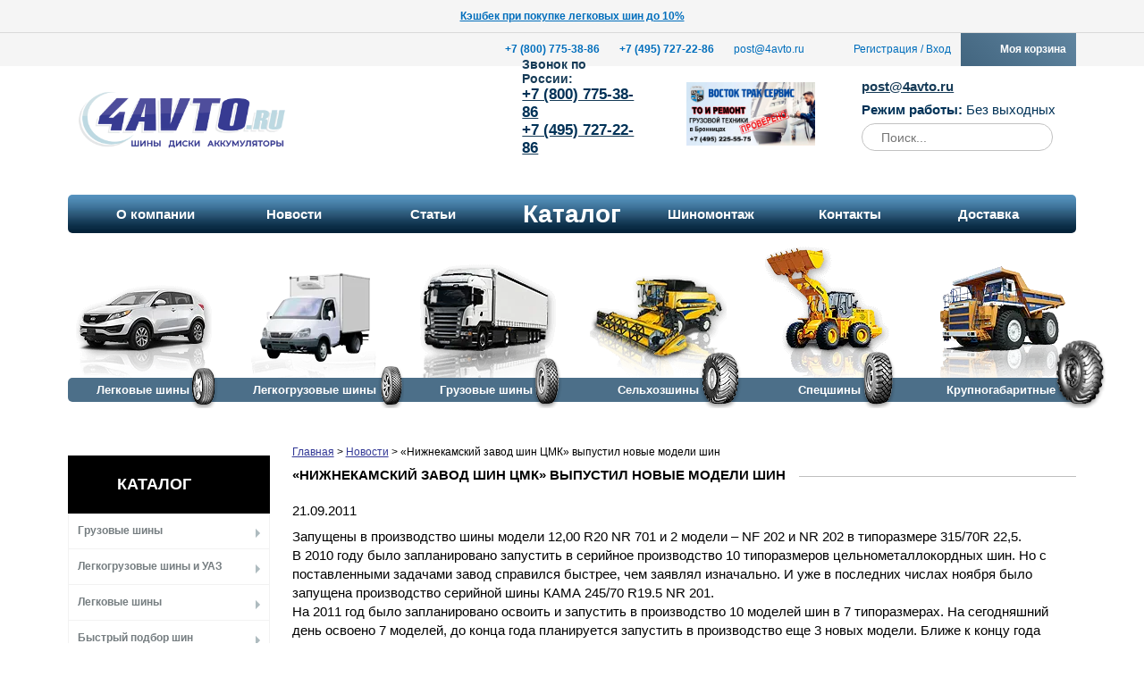

--- FILE ---
content_type: text/html; charset=utf-8
request_url: https://4avto.ru/news/quot-nizhnekamsk-ssc-tire-factory-quot-produced-new-tire-models/
body_size: 16426
content:

<!DOCTYPE html>
<html lang="ru">
<head>
	<title>«Нижнекамский завод шин ЦМК» выпустил новые модели шин - новости компании КамаСпецШина</title>
	<meta name="robots" content="index, follow">
    <meta name="viewport" content="width=device-width, initial-scale=1.0">
<meta name="yandex-verification" content="cc4220937c9df1ea" />

    <meta name="yandex-verification" content="ae44172b6ad9988f">
    <meta name="yandex-verification" content="cc4220937c9df1ea">
    <link rel="shortcut icon" type="image/x-icon" href="/favicon.svg">

    <link rel="apple-touch-icon" sizes="72x72" href="/upload/resize_cache/webp/bitrix/templates/4avto_redesign/assets/img/images/icons/apple-touch-icon.webp">
    <link rel="manifest" href="/bitrix/templates/4avto_redesign/assets/img/images/icons/site.webmanifest">
    <link rel="mask-icon" href="/bitrix/templates/4avto_redesign/assets/img/images/icons/safari-pinned-tab.svg" color="#5bbad5">
    <meta name="msapplication-TileColor" content="#da532c">
    <meta name="theme-color" content="#ffffff">
            
	<meta property="og:title" content="«Нижнекамский завод шин ЦМК» выпустил новые модели шин - новости компании КамаСпецШина">
	<meta property="og:description" content="Новости компании «КАМАСпецШина». «Нижнекамский завод шин ЦМК» выпустил новые модели шин.">
	<meta property="og:type" content="website">
	<meta property="og:url" content= "https://4avto.ru:443/news/quot-nizhnekamsk-ssc-tire-factory-quot-produced-new-tire-models/">

    		<meta http-equiv="Content-Type" content="text/html; charset=utf-8" />
<meta name="keywords" content="новости автошин, новости авто.рф, новости 4avto.ru" />
<meta name="description" content="Новости компании «КАМАСпецШина». «Нижнекамский завод шин ЦМК» выпустил новые модели шин." />
<script data-skip-moving="true">(function(w, d, n) {var cl = "bx-core";var ht = d.documentElement;var htc = ht ? ht.className : undefined;if (htc === undefined || htc.indexOf(cl) !== -1){return;}var ua = n.userAgent;if (/(iPad;)|(iPhone;)/i.test(ua)){cl += " bx-ios";}else if (/Windows/i.test(ua)){cl += ' bx-win';}else if (/Macintosh/i.test(ua)){cl += " bx-mac";}else if (/Linux/i.test(ua) && !/Android/i.test(ua)){cl += " bx-linux";}else if (/Android/i.test(ua)){cl += " bx-android";}cl += (/(ipad|iphone|android|mobile|touch)/i.test(ua) ? " bx-touch" : " bx-no-touch");cl += w.devicePixelRatio && w.devicePixelRatio >= 2? " bx-retina": " bx-no-retina";if (/AppleWebKit/.test(ua)){cl += " bx-chrome";}else if (/Opera/.test(ua)){cl += " bx-opera";}else if (/Firefox/.test(ua)){cl += " bx-firefox";}ht.className = htc ? htc + " " + cl : cl;})(window, document, navigator);</script>


<link href="/bitrix/cache/css/s1/4avto_redesign/template_4ba91cd6c13eeebd73f64a271951f373/template_4ba91cd6c13eeebd73f64a271951f373_v1.css?1766129475123520" type="text/css"  data-template-style="true" rel="stylesheet" />







            
                        
    <div style="display:none;">
    <!--noindex-->

    <!-- Yandex.Metrika informer -->
    <a href="https://metrika.yandex.ru/stat/?id=20674246&amp;from=informer"
    target="_blank" rel="nofollow"><img src="https://informer.yandex.ru/informer/20674246/3_1_68BEFFFF_489EFAFF_0_pageviews"
    style="width:88px; height:31px; border:0;" alt="Яндекс.Метрика" title="Яндекс.Метрика: данные за сегодня (просмотры, визиты и уникальные посетители)" class="ym-advanced-informer" data-cid="20674246" data-lang="ru" /></a>
    <!-- /Yandex.Metrika informer -->

    <!-- Yandex.Metrika counter -->
        <noscript><div><img src="https://mc.yandex.ru/watch/20674246" style="position:absolute; left:-9999px;" alt=""></div></noscript>
    <!-- /Yandex.Metrika counter -->

        <noscript><img src="https://vk.com/rtrg?p=VK-RTRG-376032-bNjjL" style="position:fixed; left:-999px;" alt="VK"/></noscript>
<!--/noindex-->
</div></head>
<body class="">


<div class="top_slider_block">
	<div id="comp_cfb9cd27d61193ea9739d0fbc03577dc"><ul class="top_slider_list">
	</ul>
</div></div>
<div class="bar" style="
    border-bottom: 1px solid;
    border-color: #8080803d;
"><a href="https://4avto.ru/aktsii/261840/" target="_blank" style="
    width: 100%;
    display: flex;
    height: 37px;
    justify-content: center;
    align-items: center;
    color: #006ebc;
    font-size: 12px;
"><b>Кэшбек при покупке легковых шин до 10%</b></a></div>
<div  style="width: 100%;z-index: 999999999;margin-bottom: -37px;" class="bar bar-main">
    <div class="inner">
        <ul class="list -inline -invert bar-menu">
            <li class="list__item mob_hide">
                <a class="list__link" href="tel:88007753886" class="ya_phone2"
                   onclick="ym(20674246,'reachGoal','phone1');"><span><b>+7 (800) 775-38-86</b></span></a>
            </li>
            <li class="list__item mob_hide">
                <a class="list__link" href="tel:84957272286" class="ya_phone1"
                   onclick="ym(20674246,'reachGoal','phone1');"><span><b>+7 (495) 727-22-86</b></span></a>
            </li>
            <li class="list__item mob_hide">
                <a class="list__link" href="mailto:post@4avto.ru">post@4avto.ru</a>
            </li>
            <li class="list__item">
                                    <div class="list__link">
                        <i class="icon -register"></i>
                        <a href="/registration/">Регистрация</a> / <a href="/login/?login=yes">Вход</a>
                    </div>
                            </li>
            <li class="list__item -basket">
                
<a class="list__link" href="/personal/cart/#items">
	<i class="icon -basket"></i>Моя корзина
	</a>            </li>
        </ul>
    </div>
</div>
	<!-- /.bar -->
<header class="header">
  <div class="inner">
    <div class="row row-old">
      <div class="header__col col__left col-logo">
                <div style="display: none;">/news/quot-nizhnekamsk-ssc-tire-factory-quot-produced-new-tire-models/</div>
                  <a href="/" class="logotype_new rrr"><img src="/upload/resize_cache/webp/bitrix/templates/4avto_redesign/assets/img/i/logotype.webp"
                                                    alt="Магазин шин и дисков"
                                                    title="Магазин шин и дисков для легковых, грузовых и прочих машин"/></a>
              </div>
	  
      <div class="header__col col__middle col-phones">
 <div class="col-foot-icons-chat">
				<a style="display: inline-block;" href="https://wa.me/74954892286" class="whatsapp" target="_blank"></a>
				<a style="display: inline-block;" href="https://t.me/Kamaspecshina_bot" class="telegram" target="_blank"></a>
			</div>

		  <div class="phones" >
          <div class="phone_item"><span><strong>Звонок по России:</strong></span></div>
<div class="phone_item"><a href="tel:88007753886" class="ya_phone2" onclick="ym(20674246,'reachGoal','phone1');"><span><b>+7 (800) 775-38-86</b></span></a></div>
<div class="phone_item"><a href="tel:84957272286" class="ya_phone1" onclick="ym(20674246,'reachGoal','phone1');"><span><b>+7 (495) 727-22-86</b></span></a></div>
<div class="phone_item">&nbsp;</div>



<style>
@media screen and (min-width: 900px) {
.pcver {
position: absolute;
    margin-top: -20px;
    margin-left: 140px;
}
}
</style>



        </div>
      </div>
                    <style>
                @media screen and (max-width: 679px) {
                    .hide_in_mob {
                        display: none;
                    }
                }


                .partner-banner a {
                    width: 100%;
                    text-align: right;
                    padding-top: 30px;
                }

                 .partner-banner a img {
                  width: 60%;
                  max-width: 250px;
                 }

              @media screen and (max-width: 1420px) {
                .partner-banner a {
                    padding-top: 0;
                }
              }

                @media screen and (max-width: 900px) {
                    .partner-banner {
                        display: none;
                    }
                }

                .partner-banner--footer {
                    display: none;
                }

                @media screen and (max-width: 900px) {
                    .partner-banner--footer {
                        display: unset;
                    }
                }
            </style>
        <div class="header__col col__right col-search hide_in_mob partner-banner">
            <a rel="nofollow" target="_blank" href="https://v-trucks.ru">
                <img src="https://4avto.ru/banner155155.jpg" alt="v-trucks.ru">
             </a>
        </div>
              <div class="header__col col__right col-search" style="align-items: end;">
        <div class="top_address">
          <p><span style="font-weight:bold;"><a href="mailto:post@4avto.ru">post@4avto.ru</a></p>
          <p><span style="font-weight:bold;">Режим работы:</span> Без выходных</p>
        </div>

        <div class="search" itemscope itemtype="https://schema.org/WebSite">

				<div class="search-form">
<form action="/search/index.php">
	<IFRAME
	style="width:0px; height:0px; border: 0px;"
	src="javascript:''"
	name="qplSKIW_div_frame"
	id="qplSKIW_div_frame"
></IFRAME><input
			size="15"
		name="q"
	id="qplSKIW"
	value=""
	class="search-suggest"
                 placeholder="Поиск..."
	type="text"
	autocomplete="off"
/>		<input name="s" type="submit" value="Поиск" />
	
</form>
</div>		        </div>

      </div>
		<div class="header__col col-price" style="margin-bottom: -60px;">
                        <style>
                .btn.product-item-detail-buy-button {
                    position: relative;
                    display: block;
                    margin: 0 auto 20px;
                    max-width: 250px;
                    width: 100%;
                    height: 50px;
                    text-transform: uppercase;
                    font-weight: 800;
                    font-size: 12px;
                    font-family: "Helvetica Neue", Helvetica, Arial, sans-serif;
                    background: linear-gradient(45deg, #42657f, #6085a0) !important;
                    width: 100%;
                    color: #fff;
                    text-align: center;
                    box-shadow: 0.4em 0.4em 5px rgba(122, 122, 122, 0.5);
                    border: none !important;
                }
            </style>
            <button style="cursor: pointer; width: 100%; height: 45px!important; max-width: none;font-size: 18px;font-weight: bold !important;" onclick='document.location.href="/price/"' class="btn btn-default product-item-detail-buy-button">Быстрый подбор</button>
		</div>
    </div>
  </div>
</header><!-- /.header -->

<div class="inner">
    <nav class="navigation">
        <div class="menu-toggle"></div>
        <div class="catalog-toggle">Каталог</div>
        <ul class="list -inline -invert navigation-top" itemscope itemtype="https://schema.org/SiteNavigationElement">
<li class="list__item ">
		<a itemprop="url" class="list__link" href="/about/">О компании</a>
	</li>
<li class="list__item -active">
		<span class="list__link">Новости</span>
	</li>
<li class="list__item ">
		<a itemprop="url" class="list__link" href="/articles/">Статьи</a>
	</li>
<li class="list__item ">
		<a itemprop="url" class="list__link" href="/price/"><p style="font-size: 28px; ">Каталог</p></a>
	</li>
<li class="list__item ">
		<a itemprop="url" class="list__link" href="/trunks/">Шиномонтаж</a>
	</li>
<li class="list__item ">
		<a itemprop="url" class="list__link" href="/contacts/">Контакты</a>
	</li>
<li class="list__item ">
		<a itemprop="url" class="list__link" href="/delivery/delivery.php">Доставка</a>
	</li>
</ul>
    </nav><!-- /.navigation -->

    








<ul class="list -inline menu-tech">
	<li class="list__item"> 
			<a class="list__link" href="/catalog/legkovye-shiny/">
		

			<img src="/upload/resize_cache/webp/bitrix/templates/4avto_redesign/assets/img/i/tech/1.webp" class="list__image lazy" data-src="/upload/resize_cache/webp/bitrix/templates/4avto_redesign/assets/img/i/tech/1.webp" alt="Легковые шины в 4Avto.ru" title="Легковые шины в 4avto.ru в наличии и под заказ">
			<span class="list__name">Легковые шины <img alt="Купить легковые шины" src="/upload/resize_cache/webp/bitrix/templates/4avto_redesign/assets/img/i/tech/tire-1.webp"></span>
		
			</a>
	
	</li>

	<li class="list__item">

			<a class="list__link" href="/catalog/light-trucks/">
		

	
	 	<img src="/upload/resize_cache/webp/bitrix/templates/4avto_redesign/assets/img/i/tech/2.webp" class="list__image lazy" data-src="/upload/resize_cache/webp/bitrix/templates/4avto_redesign/assets/img/i/tech/2.webp" alt="Легкогрузовые шины в 4Avto.ru" title="Легкогрузовые шины в 4avto.ru в наличии и под заказ">
		<span class="list__name">
			Легкогрузовые шины <img alt="Купить легкогрузовые шины" src="/upload/resize_cache/webp/bitrix/templates/4avto_redesign/assets/img/i/tech/tire-2.webp">
		</span>

			</a>
	
	</li>
		
	<li class="list__item">
			<a class="list__link" href="/catalog/gruzovye_shiny_r17_5_r19_5_r22_5__1/">
	
		<img src="/upload/resize_cache/webp/bitrix/templates/4avto_redesign/assets/img/i/tech/3.webp" class="list__image lazy" data-src="/upload/resize_cache/webp/bitrix/templates/4avto_redesign/assets/img/i/tech/3.webp" alt="Грузовые шины в 4Avto.ru" title="Грузовые шины в 4avto.ru в наличии и под заказ">
		<span class="list__name">Грузовые шины <img alt="Купить грузовые шины" src="/upload/resize_cache/webp/bitrix/templates/4avto_redesign/assets/img/i/tech/tire-3.webp"></span>
	
			</a>
	
	</li>

	<li class="list__item"> 
			<a class="list__link" href="/catalog/agricultural-machinery/"> 
			<img src="/upload/resize_cache/webp/bitrix/templates/4avto_redesign/assets/img/i/tech/4.webp" class="list__image lazy" data-src="/upload/resize_cache/webp/bitrix/templates/4avto_redesign/assets/img/i/tech/4.webp" alt="Сельхозшины в 4Avto.ru" title="Сельскохозяйственные шины в 4avto.ru в наличии и под заказ">
		<span class="list__name">Cельхозшины <img alt="Купить сельхоз шины" src="/upload/resize_cache/webp/bitrix/templates/4avto_redesign/assets/img/i/tech/tire-4.webp"></span>
	
			</a>
		

	</li>
		

	<li class="list__item">
			<a class="list__link" href="/catalog/shiny-dlya-spectehniki/">
			
		<img src="/upload/resize_cache/webp/bitrix/templates/4avto_redesign/assets/img/i/tech/5.webp" class="list__image lazy" data-src="/upload/resize_cache/webp/bitrix/templates/4avto_redesign/assets/img/i/tech/5.webp" alt="Спецшины в 4Avto.ru" title="Специальные шины в 4avto.ru в наличии и под заказ">
		<span class="list__name">Спецшины <img alt="Купить спецшины" src="/upload/resize_cache/webp/bitrix/templates/4avto_redesign/assets/img/i/tech/tire-5.webp"></span>
	
			</a>
		 


	</li>
		
	<li class="list__item">
			<a class="list__link" href="/catalog/shiny-dlya-spectehniki/">
			 <img src="/upload/resize_cache/webp/bitrix/templates/4avto_redesign/assets/img/i/tech/6.webp" class="list__image lazy" data-src="/upload/resize_cache/webp/bitrix/templates/4avto_redesign/assets/img/i/tech/6.webp" alt="Крупногабаритные шины в 4Avto.ru" title="Крупногабаритные шины в 4avto.ru в наличии и под заказ">
			<span class="list__name">Крупногабаритные <img alt="Каталог крупногабаритных шин" src="/upload/resize_cache/webp/bitrix/templates/4avto_redesign/assets/img/i/tech/tire-6.webp"></span>
	
			</a>
		</li>
</ul>
<!-- /.menu-tech -->

</div>
    <style>
        @media screen and (max-width: 789px) {
            .b24-widget-button-wrapper.b24-widget-button-position-bottom-right {
                right: 20px!important;
            }
            .scroll__top {
                            right: 25px!important;
            }
    .pcver2 {
        display: none;
        }
            .phone_item a {
                font-size: 27px;
            }
             .phone_item b {
                font-size: 27px!important;
            }
            .top_address p {
                display: inline-block!important;
            }
            .header .top_address p>span {
                display: inline-block!important;
            }
            .top_address p {
                margin-bottom: 0px!important;
            }
        }

        @media screen and (min-width: 790px) {
    .mobver2 {
        display: none;
        }
        }
    </style>

<div id="items" ></div>
<main class="main">
    <div class="row inner">

        <aside class="col__left aside">
                                    <div style="cursor: pointer" onclick='document.location.href="/price/"' class="left-catalog-title">Каталог</div>
                            
<ul class="list left-catalog">
<!-- <pre>Array
(
    [0] => Array
        (
            [TEXT] => Грузовые шины
            [LINK] => /catalog/gruzovye_shiny_r17_5_r19_5_r22_5__1/
            [SELECTED] => 
            [PERMISSION] => R
            [ADDITIONAL_LINKS] => Array
                (
                )

            [ITEM_TYPE] => D
            [ITEM_INDEX] => 0
            [PARAMS] => Array
                (
                    [icon] => /upload/resize_cache/webp/bitrix/templates/4avto_redesign/assets/img/i/menu/1.webp
                )

            [CHAIN] => Array
                (
                    [0] => Грузовые шины
                )

            [DEPTH_LEVEL] => 1
            [IS_PARENT] => 
        )

    [1] => Array
        (
            [TEXT] => Легкогрузовые шины и УАЗ
            [LINK] => /catalog/light-trucks/
            [SELECTED] => 
            [PERMISSION] => R
            [ADDITIONAL_LINKS] => Array
                (
                )

            [ITEM_TYPE] => D
            [ITEM_INDEX] => 1
            [PARAMS] => Array
                (
                    [icon] => /upload/resize_cache/webp/bitrix/templates/4avto_redesign/assets/img/i/menu/2.webp
                )

            [CHAIN] => Array
                (
                    [0] => Легкогрузовые шины и УАЗ
                )

            [DEPTH_LEVEL] => 1
            [IS_PARENT] => 
        )

    [2] => Array
        (
            [TEXT] => Легковые шины
            [LINK] => /catalog/legkovye-shiny/
            [SELECTED] => 
            [PERMISSION] => R
            [ADDITIONAL_LINKS] => Array
                (
                )

            [ITEM_TYPE] => D
            [ITEM_INDEX] => 2
            [PARAMS] => Array
                (
                    [icon] => /upload/resize_cache/webp/bitrix/templates/4avto_redesign/assets/img/i/menu/3.webp
                )

            [CHAIN] => Array
                (
                    [0] => Легковые шины
                )

            [DEPTH_LEVEL] => 1
            [IS_PARENT] => 
        )

    [3] => Array
        (
            [TEXT] => Быстрый подбор шин
            [LINK] => /price/
            [SELECTED] => 
            [PERMISSION] => R
            [ADDITIONAL_LINKS] => Array
                (
                )

            [ITEM_TYPE] => D
            [ITEM_INDEX] => 3
            [PARAMS] => Array
                (
                )

            [CHAIN] => Array
                (
                    [0] => Быстрый подбор шин
                )

            [DEPTH_LEVEL] => 1
            [IS_PARENT] => 
        )

    [4] => Array
        (
            [TEXT] => Сельхозшины
            [LINK] => /catalog/agricultural-machinery/
            [SELECTED] => 
            [PERMISSION] => R
            [ADDITIONAL_LINKS] => Array
                (
                )

            [ITEM_TYPE] => D
            [ITEM_INDEX] => 4
            [PARAMS] => Array
                (
                    [icon] => /upload/resize_cache/webp/bitrix/templates/4avto_redesign/assets/img/i/menu/4.webp
                )

            [CHAIN] => Array
                (
                    [0] => Сельхозшины
                )

            [DEPTH_LEVEL] => 1
            [IS_PARENT] => 
        )

    [5] => Array
        (
            [TEXT] => Вездеходы
            [LINK] => /catalog/vezdehodi/
            [SELECTED] => 
            [PERMISSION] => R
            [ADDITIONAL_LINKS] => Array
                (
                )

            [ITEM_TYPE] => D
            [ITEM_INDEX] => 5
            [PARAMS] => Array
                (
                    [icon] => /upload/resize_cache/webp/bitrix/templates/4avto_redesign/assets/img/i/menu/4.webp
                )

            [CHAIN] => Array
                (
                    [0] => Вездеходы
                )

            [DEPTH_LEVEL] => 1
            [IS_PARENT] => 
        )

    [6] => Array
        (
            [TEXT] => Шины для Спец Техники
            [LINK] => /catalog/shiny-dlya-spectehniki/
            [SELECTED] => 
            [PERMISSION] => R
            [ADDITIONAL_LINKS] => Array
                (
                )

            [ITEM_TYPE] => D
            [ITEM_INDEX] => 6
            [PARAMS] => Array
                (
                    [icon] => /upload/resize_cache/webp/bitrix/templates/4avto_redesign/assets/img/i/menu/5.webp
                )

            [CHAIN] => Array
                (
                    [0] => Шины для Спец Техники
                )

            [DEPTH_LEVEL] => 1
            [IS_PARENT] => 
        )

    [7] => Array
        (
            [TEXT] => Автокамеры
            [LINK] => /catalog/autocam/
            [SELECTED] => 
            [PERMISSION] => R
            [ADDITIONAL_LINKS] => Array
                (
                )

            [ITEM_TYPE] => D
            [ITEM_INDEX] => 7
            [PARAMS] => Array
                (
                    [icon] => /upload/resize_cache/webp/bitrix/templates/4avto_redesign/assets/img/i/menu/6.webp
                )

            [CHAIN] => Array
                (
                    [0] => Автокамеры
                )

            [DEPTH_LEVEL] => 1
            [IS_PARENT] => 
        )

    [8] => Array
        (
            [TEXT] => Ободные ленты
            [LINK] => /catalog/flaps/
            [SELECTED] => 
            [PERMISSION] => R
            [ADDITIONAL_LINKS] => Array
                (
                )

            [ITEM_TYPE] => D
            [ITEM_INDEX] => 8
            [PARAMS] => Array
                (
                    [icon] => /upload/resize_cache/webp/bitrix/templates/4avto_redesign/assets/img/i/menu/7.webp
                )

            [CHAIN] => Array
                (
                    [0] => Ободные ленты
                )

            [DEPTH_LEVEL] => 1
            [IS_PARENT] => 
        )

    [9] => Array
        (
            [TEXT] => Диски
            [LINK] => /catalog/discs/
            [SELECTED] => 
            [PERMISSION] => R
            [ADDITIONAL_LINKS] => Array
                (
                )

            [ITEM_TYPE] => D
            [ITEM_INDEX] => 9
            [PARAMS] => Array
                (
                    [icon] => /upload/resize_cache/webp/bitrix/templates/4avto_redesign/assets/img/i/menu/8.webp
                )

            [CHAIN] => Array
                (
                    [0] => Диски
                )

            [DEPTH_LEVEL] => 1
            [IS_PARENT] => 
        )

    [10] => Array
        (
            [TEXT] => Аккумуляторы
            [LINK] => /catalog/a-k-b/
            [SELECTED] => 
            [PERMISSION] => R
            [ADDITIONAL_LINKS] => Array
                (
                )

            [ITEM_TYPE] => D
            [ITEM_INDEX] => 10
            [PARAMS] => Array
                (
                    [icon] => /upload/resize_cache/webp/bitrix/templates/4avto_redesign/assets/img/i/menu/9.webp
                )

            [CHAIN] => Array
                (
                    [0] => Аккумуляторы
                )

            [DEPTH_LEVEL] => 1
            [IS_PARENT] => 
        )

    [11] => Array
        (
            [TEXT] => Масла и жидкости
            [LINK] => /catalog/masla_i_zhidkosti/
            [SELECTED] => 
            [PERMISSION] => R
            [ADDITIONAL_LINKS] => Array
                (
                )

            [ITEM_TYPE] => D
            [ITEM_INDEX] => 11
            [PARAMS] => Array
                (
                    [icon] => /upload/resize_cache/webp/bitrix/templates/4avto_redesign/assets/img/i/menu/10.webp
                )

            [CHAIN] => Array
                (
                    [0] => Масла и жидкости
                )

            [DEPTH_LEVEL] => 1
            [IS_PARENT] => 
        )

    [12] => Array
        (
            [TEXT] => Автозапчасти
            [LINK] => /catalog/avtozapchasti/
            [SELECTED] => 
            [PERMISSION] => R
            [ADDITIONAL_LINKS] => Array
                (
                )

            [ITEM_TYPE] => D
            [ITEM_INDEX] => 12
            [PARAMS] => Array
                (
                )

            [CHAIN] => Array
                (
                    [0] => Автозапчасти
                )

            [DEPTH_LEVEL] => 1
            [IS_PARENT] => 
        )

)
</pre> --> 
	<li class="list__item ">
	<a class="list__link" href="/catalog/gruzovye_shiny_r17_5_r19_5_r22_5__1/">
			<div class="list__image" style="background-image:url(/upload/resize_cache/webp/bitrix/templates/4avto_redesign/assets/img/i/menu/1.webp);"></div>
		Грузовые шины	</a>
		</li>
 
	<li class="list__item ">
	<a class="list__link" href="/catalog/light-trucks/">
			<div class="list__image" style="background-image:url(/upload/resize_cache/webp/bitrix/templates/4avto_redesign/assets/img/i/menu/2.webp);"></div>
		Легкогрузовые шины и УАЗ	</a>
		</li>
 
	<li class="list__item ">
	<a class="list__link" href="/catalog/legkovye-shiny/">
			<div class="list__image" style="background-image:url(/upload/resize_cache/webp/bitrix/templates/4avto_redesign/assets/img/i/menu/3.webp);"></div>
		Легковые шины	</a>
		</li>
 
	<li class="list__item ">
	<a class="list__link" href="/price/">
			<div class="list__image" style="background-image:url();"></div>
		Быстрый подбор шин	</a>
		</li>
 
	<li class="list__item ">
	<a class="list__link" href="/catalog/agricultural-machinery/">
			<div class="list__image" style="background-image:url(/upload/resize_cache/webp/bitrix/templates/4avto_redesign/assets/img/i/menu/4.webp);"></div>
		Сельхозшины	</a>
		</li>
 
	<li class="list__item ">
	<a class="list__link" href="/catalog/vezdehodi/">
			<div class="list__image" style="background-image:url(/upload/resize_cache/webp/bitrix/templates/4avto_redesign/assets/img/i/menu/4.webp);"></div>
		Вездеходы	</a>
		</li>
 
	<li class="list__item ">
	<a class="list__link" href="/catalog/shiny-dlya-spectehniki/">
			<div class="list__image" style="background-image:url(/upload/resize_cache/webp/bitrix/templates/4avto_redesign/assets/img/i/menu/5.webp);"></div>
		Шины для Спец Техники	</a>
		</li>
 
	<li class="list__item ">
	<a class="list__link" href="/catalog/autocam/">
			<div class="list__image" style="background-image:url(/upload/resize_cache/webp/bitrix/templates/4avto_redesign/assets/img/i/menu/6.webp);"></div>
		Автокамеры	</a>
		</li>
 
	<li class="list__item ">
	<a class="list__link" href="/catalog/flaps/">
			<div class="list__image" style="background-image:url(/upload/resize_cache/webp/bitrix/templates/4avto_redesign/assets/img/i/menu/7.webp);"></div>
		Ободные ленты	</a>
		</li>
 
	<li class="list__item ">
	<a class="list__link" href="/catalog/discs/">
			<div class="list__image" style="background-image:url(/upload/resize_cache/webp/bitrix/templates/4avto_redesign/assets/img/i/menu/8.webp);"></div>
		Диски	</a>
		</li>
 
	<li class="list__item ">
	<a class="list__link" href="/catalog/a-k-b/">
			<div class="list__image" style="background-image:url(/upload/resize_cache/webp/bitrix/templates/4avto_redesign/assets/img/i/menu/9.webp);"></div>
		Аккумуляторы	</a>
		</li>
 
	<li class="list__item ">
	<a class="list__link" href="/catalog/masla_i_zhidkosti/">
			<div class="list__image" style="background-image:url(/upload/resize_cache/webp/bitrix/templates/4avto_redesign/assets/img/i/menu/10.webp);"></div>
		Масла и жидкости	</a>
		</li>
 
	<li class="list__item ">
	<a class="list__link" href="/catalog/avtozapchasti/">
			<div class="list__image" style="background-image:url();"></div>
		Автозапчасти	</a>
		</li>
</ul>
             
                            <!--<div class="block_more_shops">
                    <div style="margin-top: 20px;margin-bottom: 20px;text-align: center">
                        <a rel="nofollow" target="_blank" href="https://www.ozon.ru/seller/kamaspetsshina-1686580/avtotovary-8500/?miniapp=seller_1686580">
                            <img src="/upload/resize_cache/webp/bitrix/templates/4avto_redesign/assets/img/ozon.webp" alt="ozon.jpg">
                        </a>
                    </div>
                    <div style="margin-bottom: 20px;text-align: center">
                        <a rel="nofollow" target="_blank" href="https://megamarket.ru/shop/kamaspecshina-4avto/">
                            <img src="/upload/resize_cache/webp/bitrix/templates/4avto_redesign/assets/img/mega.webp" alt="mega.jpg">
                        </a>
                    </div>
                    <div style="text-align: center">
                        <a rel="nofollow" target="_blank" href="https://market.yandex.ru/business--ooo-kamaspetsshina/113537294">
                            <img src="/upload/resize_cache/webp/bitrix/templates/4avto_redesign/assets/img/yandex.webp" alt="yandex.jpg">
                        </a>
                    </div>
                </div>-->
                <style>
                    @media screen and (max-width: 640px) {
                        .block_more_shops {
                            display: none;
                        }
                    }
                    @media screen and (min-width: 640px) {
                        .block_more_shops_mob {
                            display: none;
                        }
                    }
                </style>
                        <div class="aside-move">

               
                <ul class="list icons-list">
<ul class="list downloads">
					<li class="list__item -xls"><a class="list__link" href="https://4avto.ru/price.xls" bis_skin_checked="1"><span>Скачать<br> прайс-лист</span></a></li>
</ul>
<style>
	.list.downloads  {
		margin-bottom:30px;
	}
	.list.downloads  .list__link {
    box-shadow: none;
	}
    .list.downloads .list__link {
        min-height: 90px;
        font-size: 15px;
        background-size: 80px!important;
    }
.list.downloads  span {
     padding-left: 20px;
    }
	.list.downloads  .list__link:before {display:none;}


    .icons-list .list__item.item-osago .list__link:after {
    background: url(/upload/resize_cache/webp/bitrix/templates/4avto_redesign/assets/img/i/i-repair.webp) center center no-repeat;
}

					</style>

                    <li class="list__item item-price"><a class="list__link" href="/price/"><span>Прайс-лист</span></a></li>
                    <li class="list__item item-vacancy"><a class="list__link" href="/jobs/"><span>Вакансии</span></a></li>
                    <li class="list__item item-map"><a class="list__link"
                                                       href="/contacts/"><span>Розничные точки</span></a></li>

<!--                    <li class="list__item item-repair"><a class="list__link" href="/contacts.php"><span>Автостекло. ремонт, замена</span></a></li>-->
					<!--<li class="list__item item-osago" ><a class="list__link" href="/osago/"><span>Оформи ОСАГО</span></a></li>-->
                </ul>
									<div class="news-list-title">Новости</div>
					<ul class="list -invert news-list">
	<li class="list__item">
		<div class="img"><img src="/upload/resize_cache/webp/iblock/d3c/epg9qydnsbv4ijuy2eo0762688aubtxt.webp"></div>
		<span class="list__date">26.12.2025</span>
		<a class="list__name" href="/news/shina-maxxis-predstavlena-v-edinstvennom-v-kitae-muzee-dizayna-red-dot/">Шина Maxxis представлена в единственном в Китае музее дизайна Red Dot</a>
		<div class="list__text">В минувший вторник, 16 декабря 2025 года, в Музее дизайна Red Dot в китайском Сямыне &#40;провинция Фуцзянь&#41; торжественно открылась выставка «Современный дизайн - Избранные работы китайских лауреатов премии Red Dot Product Design Award».</div>
	</li>
	<li class="list__item">
		<div class="img"><img src="/upload/resize_cache/webp/iblock/bf1/9sand4lzguiz2amfvjmf2icv3wca994g.webp"></div>
		<span class="list__date">12.12.2025</span>
		<a class="list__name" href="/news/linglong-tire-otmetila-svoe-50-letie-v-ramkakh-globalnoy-partnerskoy-konferentsii/">Linglong Tire отметила свое 50-летие в рамках глобальной партнерской конференции</a>
		<div class="list__text">В минувшее воскресенье, 7 декабря 2025 года, в китайском Чжаоюане (провинция Шаньдун) прошла глобальная партнёрская конференция компании Linglong Tore, посвящённая 50-летию одного из ведущих производителей шин в КНР.<br></div>
	</li>
	<li class="list__item">
		<div class="img"><img src="/upload/resize_cache/webp/iblock/604/uq4b0lei0latr2v2gww7fygopk8npp1i.webp"></div>
		<span class="list__date">28.11.2025</span>
		<a class="list__name" href="/news/v-lineyke-zimnikh-shin-gt-radial-winterpro-2-poyavilos-12-novykh-tiporazmerov-s-markirovkoy-ev-ready/">В линейке зимних шин GT Radial WinterPro 2 появилось 12 новых типоразмеров с маркировкой «EV Ready»</a>
		<div class="list__text">Компания Giti Tire расширила ассортимент зимних шин бренда GT Radial для электромобилей, добавив 12 новых размеров в линейки WinterPro 2 Evo и WinterPro 2 Sport. </div>
	</li>
</ul><!-- /.news-list --> 				

            </div>


        </aside><!-- /.aside -->

        <section class="col__middle section">
            <section class="section__inner" id="breadcrumbscr">
                                    <ul class="list -inline breadcrumbs" itemscope itemtype="https://schema.org/BreadcrumbList"> <li class="list__item" itemprop="itemListElement" itemscope
      itemtype="https://schema.org/ListItem"><a itemprop="item" class="list__link" href="/" title="Главная"><span class="nospan" itemprop="name">Главная</span></a> > <meta itemprop="position" content="1" /> </li> <li class="list__item" itemprop="itemListElement" itemscope
      itemtype="https://schema.org/ListItem"><a itemprop="item" class="list__link" href="/news/" title="Новости"><span class="nospan" itemprop="name">Новости</span></a> > <meta itemprop="position" content="2" /> </li> <li class="list__item" itemprop="itemListElement" itemscope
      itemtype="https://schema.org/ListItem"><link itemprop="item" href="https://4avto.ru/news/quot-nizhnekamsk-ssc-tire-factory-quot-produced-new-tire-models/"><span itemprop="name">«Нижнекамский завод шин ЦМК» выпустил новые модели шин</span><meta itemprop="position" content="3" /></li></ul>                                                    <h1 id="titlehead">«Нижнекамский завод шин ЦМК» выпустил новые модели шин</h1>

<div class="news-item news-detail" itemscope itemtype="https://schema.org/Article">
	
		<div class="news-date">21.09.2011</div>
	
		<meta itemprop="headline name" content="«Нижнекамский завод шин ЦМК» выпустил новые модели шин">
	<meta itemprop="author" content="ООО «КАМАСпецШина»">
	<link itemprop="image" href="https://4avto.ru/upload/resize_cache/webp/bitrix/templates/4avto_redesign/assets/img/i/logotype.webp" />
	<div itemprop="publisher" itemscope itemtype="https://schema.org/Organization">
		<div itemprop="logo" itemscope itemtype="https://schema.org/ImageObject">
			<img itemprop="url image" src="https://4avto.ru/upload/resize_cache/webp/bitrix/templates/4avto_redesign/assets/img/i/logotype.webp" style="display:none;" />
		</div>
		<meta itemprop="name" content="ООО «КАМАСпецШина»">
		<meta itemprop="telephone" content="+7 800 333 22 33">
		<meta itemprop="address" content="г. Москва, ул.1-й Люберецкий пр-д, д.2">
	</div>


			<div class="news-detail" itemprop="articleBody">Запущены в производство шины модели 12,00 R20 NR 701 и 2 модели – NF 202 и NR 202 в типоразмере 315/70R 22,5.
<br/>
В 2010 году было запланировано запустить в серийное производство 10 типоразмеров цельнометаллокордных шин. Но с поставленными задачами завод справился быстрее, чем заявлял изначально. И уже в последних числах ноября было запущена производство серийной шины КАМА 245/70 R19.5 NR 201.
<br/>
На 2011 год было запланировано освоить и запустить в производство 10 моделей шин в 7 типоразмерах. На сегодняшний день освоено 7 моделей, до конца года планируется запустить в производство еще 3 новых модели. Ближе к концу года производство планирует выйти на заявленную мощность 1,2 млн. штук шин в год.
<br/>
На новых моделях шин имеется индикатор износа, благодаря которому появляется возможность отлеживать остаточный рисунок протектора без применения специальных измерительных устройств. Шкала индикатора имеет 4 деления:
<br/>
<img src="/upload/resize_cache/webp/news/kama-foto-140911.webp"/>
<br/>
12 – новая шина, износа протектора нет;
9 – величина стирания протектора незначительная и равна 3 мм;
6 – остаточная высота протектора;
<br/>
Стирание протектора до значка «нож» говорит о предельном износе, т.е. шине либо донарезать рисунок протектора, либо наварить новый протектор.
<br/>
Шины КАМА серии N c классификацией 202 предназначены для передвижения по асфальтовому покрытию, пересеченной местности и грунтовым дорогам. Аббревиатура NF обозначает использование шины для установки на переднюю ось, NR устанавливают на заднюю ось.
<br/>
Основные характеристики, заявленные производителем - это увеличение грузоподъёмности на 8% и снижение расход топлива автомобилей – до 10 % .
По последним данным результата испытаний специалистов журнала «Рейс» (№9/2011), шины КАМА «являются энергосберегающими, благодаря низкому сопротивлению качения». 
<br/>
Как утверждает технический директор ООО «Омником», Александр Гаврилов: «За 
прошедший период (месяц) приборы зафиксировали рекордно низкий удельный расход топлива – он снизился почти до рубежа 30 л/100 км. Это говорит о том, что при улучшении дорожной обстановки автомобиль в целом, и его энергосберегающие шины, в частности, наглядно демонстрируют заявленные производителем характеристики».
<br/>
<img src="/upload/resize_cache/webp/news/kama-foto1-140911.webp"/>
<br/>
Дело в том, что ЦМК-шина существенно отличается от традиционной
грузовой покрышки. В обычной шине только крыло начинено стальной проволокой, а вот корды в каркасе – текстильные. В ЦМК-шине проволокой пронизаны и каркас, и брекер (часть покрышки, расположенная между каркасом и протектором), отмечает производитель.
<br/>
Помимо цельнометаллокордных шин КАМА на мощностях нижнекамского завода ЦМК производятся шины ведущего мирового производителя Continental. В сентябре прошлого года был подписан контракт на производство шин по системе off-take. Первая шина под маркой Continental нижнекамского производства сошла с конвейера в последних числах января этого года.
<br/>
До конца года планируется произвести двадцать моделей шин различных типоразмеров в количестве до 200 тысяч штук, постепенно увеличивая количество моделей. А в условиях некоторого дефицита ЦМК-шин на российском рынке это серьёзный аргумент в пользу продаж.
<br/>
<img src="/upload/resize_cache/webp/news/kama-foto2-140911.webp"/>
</div>
	</div>
<p><a href="/news/">&larr; Назад к списку новостей</a></p>
        <div class="block_more_shops_mob">
            <div style="margin-top: 20px;margin-bottom: 20px;text-align: center">
                <a rel="nofollow" target="_blank" href="https://www.ozon.ru/seller/kamaspetsshina-1686580/avtotovary-8500/?miniapp=seller_1686580">
                    <img src="/upload/resize_cache/webp/bitrix/templates/4avto_redesign/assets/img/ozon.webp" alt="ozon.jpg">
                </a>
            </div>
            <div style="margin-bottom: 20px;text-align: center">
                <a rel="nofollow" target="_blank" href="https://megamarket.ru/shop/kamaspecshina-4avto/">
                    <img src="/upload/resize_cache/webp/bitrix/templates/4avto_redesign/assets/img/mega.webp" alt="mega.jpg">
                </a>
            </div>
            <div style="text-align: center">
                <a rel="nofollow" target="_blank" href="https://market.yandex.ru/business--ooo-kamaspetsshina/113537294">
                    <img src="/upload/resize_cache/webp/bitrix/templates/4avto_redesign/assets/img/yandex.webp" alt="yandex.jpg">
                </a>
            </div>
        </div>
		<div id="aside-mobile-block"></div><!-- don`t remove !!! -->
		
		</section><!-- /.section__inner -->
	  </section><!-- /.section -->
	</div>
  </main><!-- /.main -->

<div class="interlabs-oneclick__container" id="customOneBuyClickModal" style="display: none">
    <div class="interlabs-oneclick__container__dialog modal-mask">
        <div class="modal-wrapper">
            <div class="modal-container">
                <div class="header">
                    <label>Запрос на скидку</label>
                    <span class="js-interlabs-oneclick__dialog__close">
                         <svg width="18" height="18" viewBox="0 0 18 18" fill="none"
                              xmlns="http://www.w3.org/2000/svg">
                    <path d="M1 1L17 17" stroke="#8B8989" stroke-width="2" stroke-linecap="round"/>
                    <path d="M1 17L17 1" stroke="#8B8989" stroke-width="2" stroke-linecap="round"/></svg>
                    </span>
                </div>
                <div class="body">
                    <div class="errors common js-step-1"
                         style="font-size: 18px; display: none;">

                    </div>
                    <div class="js-interlabs-oneclick__result js-step-2 123" style="font-size: 18px; display: none;">
                        Заявка успешно отправлена!
                    </div>

                    <form class="js-step-1" method="post" enctype="multipart/form-data" onsubmit="">
                        <input type="hidden" name="sessid" id="sessid" value="e2a009f650d154c7798323fe86d71ced" />                        <input name="PRODUCT_ID" value="" type="hidden"/>
                        <input name="interlabs__oneclick" value="Y" type="hidden"/>
                        <div class="form-group">
                            <label>Имя</label>
                            <input name="NAME" placeholder="Имя" type="text"
                                   value="" required>
                            <div class="error error-NAME"></div>
                        </div>

                        <div class="form-group">
                            <label>Телефон</label>
                            <input name="PHONE" placeholder="Телефон" type="text"
                                   value="" required>
                            <div class="error error-PHONE"></div>
                        </div>

                        <div class="form-group">
                            <label>Email</label>
                            <input name="EMAIL" placeholder="Email" type="text"
                                   value="" required>
                            <div class="error error-EMAIL"></div>
                        </div>

                        <div class="form-group">
                            <label for="captcha">Введите код с картинки</label>
                            <div class="captcha">
                                                                <input type="hidden" name="captcha_sid" class="captcha-hidden"
                                       value="0199af5cf6da8be95e56cc72e6fb9d1c">
                                <input id="captcha" type="text" name="captcha_word" maxlength="50" value=""
                                       required/>
                                <img src="/bitrix/tools/captcha.php?captcha_code=0199af5cf6da8be95e56cc72e6fb9d1c" class="captcha-img"
                                     alt="CAPTCHA">
                            </div>
                        </div>

                        <div class="form-group agree">
                            <div class="c-checkbox">
                                <input id="AGREE_PROCESSING" name="AGREE_PROCESSING" value="Y"
                                       type="checkbox" required>
                                <label for="AGREE_PROCESSING">Согласен на обработку<span class="field-required">*</span></label>
                            </div>
                            <div class="error error-AGREE_PROCESSING"></div>
                        </div>


                        <div class="form-group control-buttons">
                            <a class="modal-default-button js-interlabs-oneclick__dialog__cancel-button">
                                Закрыть
                            </a>
                            <button class="modal-default-button js-interlabs-oneclick__dialog__send-button"
                                    type="submit">
                                Отправить
                            </button>
                        </div>

                    </form>
                </div>

            </div>
        </div>
    </div>
</div>

<footer class="footer">
	<div class="nav-footer">
		<div class="inner">
		<div class="menu-toggle"></div>
		<a class="form__link" href="/forma-predzakaza/">Форма обратной связи</a>
		 <ul class="list -inline -invert navigation-bottom">
<li class="list__item ">
		<a class="list__link" href="/about/">О компании</a>
	</li>
<li class="list__item -active">
			<span class="list__link">Новости</span>
	</li>
<li class="list__item ">
		<a class="list__link" href="/articles/">Статьи</a>
	</li>
<li class="list__item ">
		<a class="list__link" href="/prices/КамаСпецШина.xls">Прайс-лист</a>
	</li>
<li class="list__item ">
		<a class="list__link" href="/trunks/">Услуги шиномонтажа</a>
	</li>
<li class="list__item ">
		<a class="list__link" href="/contacts/">Контакты</a>
	</li>
<li class="list__item ">
		<a class="list__link" href="/delivery/delivery.php">Доставка</a>
	</li>
<li class="list__item ">
		<a class="list__link" href="/osago/">Осаго</a>
	</li>
<li class="list__item ">
		<a class="list__link" href="/politika-konfidencialnosti/">Политика конфиденциальности</a>
	</li>
</ul>
		</div>
	</div>
                <div style="padding-top: 15px" class="nav-footer">
            <div class="inner">
                <div style="display: flex">
                    <div style="width: 50%;">
                        <p><strong>Сэкономьте на покупке шин и дисков</strong></p>
                        <p>Мы будем присылать информацию о спецпредложениях, акциях и скидках на почту.</p>
                    </div>
                    <div>
                        <form id="subscribe" name="enabled" action="/subscribe/" method="post">
                            <input type="hidden" name="type" value="enabled">
                            <div>
                                <input style="width: 60%" type="email" class="form-control" name="email" placeholder="Email *" required="">
                                <input style="height: 30px;color: grey" class="btn" type="submit" value="Подписаться">
                            </div>
                            <div style="padding-top: 5px">
                                <p><input type="checkbox" name="type" required="" value="enabled"> Я <a style="color: grey" href="/politika-konfidencialnosti/" target="_blank">согласен</a> с
                                    условиями передачи данных</p>
                            </div>
                        </form>
                    </div>
                </div>
            </div>
        </div>
            	<div class="inner row">
		<div class="col__left footer-left logo-block">
			<img class="footer-logotype" src="/upload/resize_cache/webp/bitrix/templates/4avto_redesign/assets/img/i/footer-logotype.webp" alt="Магазин шин и дисков в Москве">
			<div class="copyright row">
				<div class="col__left">© <b>4avto.ru</b>, магазин шин и дисков - все права защищены.</div><br />
				<div class="col__left">Информация размещённая на сайте, <a style="color:#fff;" href="/public-offer/">не является публичной офертой</a></div>
			</div>
		</div>
		<div class="col__left footer-left address">
			<p><span style="font-weight:bold;">Адрес:</span> г.Москва,ул.1-й Люберецкий пр-д, д.2</p>
			<p><span style="font-weight:bold;">Режим работы:</span> Пн-Пт с 09:00-18:00</p>
			<p><span style="font-weight:bold;">Телефон:</span> <a href="tel:84957272286">8 (495) 727-22-86</a>, <a href="tel:89037217680">8 (903) 721-76-80</a></p>
			<p><a href="/contacts/" rel="nofollow">Все адреса</a></p>
		</div>
		<div class="col__left footer-right">
			<div class="col-foot-icons-chat">
			
				<a href="https://wa.me/74954892286" class="whatsapp" target="_blank"></a>
				<a href="https://t.me/Kamaspecshina_bot" class="telegram" target="_blank"></a>
			</div>
			<div class="phone-big"><a href="tel:88007753886">8 800 775-38-86</a> <br> <a style="color:#fff; font-size:20px;" href="mailto:post@4avto.ru">post@4avto.ru</a></div>
		</div>
	</div>
</footer><!-- /.footer -->

<div class="scroll__top" title="Наверх"></div>

<!-- JS -->

<script type="application/ld+json">
{
  "@context": "https://schema.org",
  "@type": "Organization",
  "address": {
    "@type": "PostalAddress",
    "addressLocality": "г.Москва",
    "streetAddress": "ул.1-й Люберецкий пр-д, д.2"
  },
  "name": "ООО «КАМАСпецШина»",
  "telephone": "8 (495) 727-22-86",
  "sameAs" : [
"https://vk.com/foravtoru"]	  
}
</script>

	   
	   

        <style>
            .bx-filter .bx-filter-parameters-box-title {
    padding-bottom: 0px;
}
        </style>
<!-- calltouch request -->
<!-- calltouch request -->
<script type="application/ld+json">
			{
			  "@context": "https://schema.org",
			  "@type": "ImageObject",
			  "contentUrl": "https://4avto.ru/upload/resize_cache/webp/bitrix/templates/4avto_redesign/assets/img/ozon.webp",
			  "name": "«Нижнекамский завод шин ЦМК» выпустил новые модели шин"
			}
			</script><script>if(!window.BX)window.BX={};if(!window.BX.message)window.BX.message=function(mess){if(typeof mess==='object'){for(let i in mess) {BX.message[i]=mess[i];} return true;}};</script>
<script>(window.BX||top.BX).message({"JS_CORE_LOADING":"Загрузка...","JS_CORE_NO_DATA":"- Нет данных -","JS_CORE_WINDOW_CLOSE":"Закрыть","JS_CORE_WINDOW_EXPAND":"Развернуть","JS_CORE_WINDOW_NARROW":"Свернуть в окно","JS_CORE_WINDOW_SAVE":"Сохранить","JS_CORE_WINDOW_CANCEL":"Отменить","JS_CORE_WINDOW_CONTINUE":"Продолжить","JS_CORE_H":"ч","JS_CORE_M":"м","JS_CORE_S":"с","JSADM_AI_HIDE_EXTRA":"Скрыть лишние","JSADM_AI_ALL_NOTIF":"Показать все","JSADM_AUTH_REQ":"Требуется авторизация!","JS_CORE_WINDOW_AUTH":"Войти","JS_CORE_IMAGE_FULL":"Полный размер"});</script><script src="/bitrix/js/main/core/core.min.js?1730326626225181"></script><script>BX.Runtime.registerExtension({"name":"main.core","namespace":"BX","loaded":true});</script>
<script>BX.setJSList(["\/bitrix\/js\/main\/core\/core_ajax.js","\/bitrix\/js\/main\/core\/core_promise.js","\/bitrix\/js\/main\/polyfill\/promise\/js\/promise.js","\/bitrix\/js\/main\/loadext\/loadext.js","\/bitrix\/js\/main\/loadext\/extension.js","\/bitrix\/js\/main\/polyfill\/promise\/js\/promise.js","\/bitrix\/js\/main\/polyfill\/find\/js\/find.js","\/bitrix\/js\/main\/polyfill\/includes\/js\/includes.js","\/bitrix\/js\/main\/polyfill\/matches\/js\/matches.js","\/bitrix\/js\/ui\/polyfill\/closest\/js\/closest.js","\/bitrix\/js\/main\/polyfill\/fill\/main.polyfill.fill.js","\/bitrix\/js\/main\/polyfill\/find\/js\/find.js","\/bitrix\/js\/main\/polyfill\/matches\/js\/matches.js","\/bitrix\/js\/main\/polyfill\/core\/dist\/polyfill.bundle.js","\/bitrix\/js\/main\/core\/core.js","\/bitrix\/js\/main\/polyfill\/intersectionobserver\/js\/intersectionobserver.js","\/bitrix\/js\/main\/lazyload\/dist\/lazyload.bundle.js","\/bitrix\/js\/main\/polyfill\/core\/dist\/polyfill.bundle.js","\/bitrix\/js\/main\/parambag\/dist\/parambag.bundle.js"]);
</script>
<script>BX.Runtime.registerExtension({"name":"jquery2","namespace":"window","loaded":true});</script>
<script>BX.Runtime.registerExtension({"name":"json","namespace":"window","loaded":true});</script>
<script>(window.BX||top.BX).message({"LANGUAGE_ID":"ru","FORMAT_DATE":"DD.MM.YYYY","FORMAT_DATETIME":"DD.MM.YYYY HH:MI:SS","COOKIE_PREFIX":"BITRIX_SM","SERVER_TZ_OFFSET":"10800","UTF_MODE":"Y","SITE_ID":"s1","SITE_DIR":"\/","USER_ID":"","SERVER_TIME":1768410875,"USER_TZ_OFFSET":0,"USER_TZ_AUTO":"Y","bitrix_sessid":"e2a009f650d154c7798323fe86d71ced"});</script><script src="/bitrix/js/main/jquery/jquery-2.2.4.min.js?173032373685578"></script>
<script>BX.setJSList(["\/bitrix\/templates\/4avto_redesign\/assets\/js\/libs\/modernizr.js","\/bitrix\/templates\/4avto_redesign\/assets\/vendor\/slick\/slick.min.js","\/bitrix\/templates\/4avto_redesign\/assets\/js\/libs\/fancybox\/jquery.fancybox.pack.js","\/bitrix\/templates\/4avto_redesign\/assets\/js\/libs\/jquery.lazy.min.js","\/bitrix\/templates\/4avto_redesign\/assets\/js\/typeit.min.js","\/bitrix\/templates\/4avto_redesign\/assets\/js\/stickyfill.min.js","\/bitrix\/templates\/4avto_redesign\/assets\/js\/common.js","\/bitrix\/components\/bitrix\/search.suggest.input\/templates\/.default\/script.js"]);</script>
<script>BX.setCSSList(["\/bitrix\/templates\/4avto_redesign\/assets\/css\/common.css","\/bitrix\/templates\/4avto_redesign\/assets\/css\/oneBuyClickModal.css","\/bitrix\/templates\/4avto_redesign\/assets\/vendor\/slick\/slick.css","\/bitrix\/templates\/4avto_redesign\/assets\/vendor\/slick\/slick-theme.css","\/bitrix\/templates\/4avto_redesign\/components\/bitrix\/news.list\/top_slider\/style.css","\/bitrix\/components\/bitrix\/search.suggest.input\/templates\/.default\/style.css","\/bitrix\/templates\/4avto_redesign\/template_styles.css"]);</script>
<script>
					(function () {
						"use strict";

						var counter = function ()
						{
							var cookie = (function (name) {
								var parts = ("; " + document.cookie).split("; " + name + "=");
								if (parts.length == 2) {
									try {return JSON.parse(decodeURIComponent(parts.pop().split(";").shift()));}
									catch (e) {}
								}
							})("BITRIX_CONVERSION_CONTEXT_s1");

							if (cookie && cookie.EXPIRE >= BX.message("SERVER_TIME"))
								return;

							var request = new XMLHttpRequest();
							request.open("POST", "/bitrix/tools/conversion/ajax_counter.php", true);
							request.setRequestHeader("Content-type", "application/x-www-form-urlencoded");
							request.send(
								"SITE_ID="+encodeURIComponent("s1")+
								"&sessid="+encodeURIComponent(BX.bitrix_sessid())+
								"&HTTP_REFERER="+encodeURIComponent(document.referrer)
							);
						};

						if (window.frameRequestStart === true)
							BX.addCustomEvent("onFrameDataReceived", counter);
						else
							BX.ready(counter);
					})();
				</script>



<script  src="/bitrix/cache/js/s1/4avto_redesign/template_db02b8b99a39a4f82819e7813e44579b/template_db02b8b99a39a4f82819e7813e44579b_v1.js?1766129475137029"></script>
<script>var _ba = _ba || []; _ba.push(["aid", "b3c98a80d4e92b943c3c7e58f6187be9"]); _ba.push(["host", "4avto.ru"]); (function() {var ba = document.createElement("script"); ba.type = "text/javascript"; ba.async = true;ba.src = (document.location.protocol == "https:" ? "https://" : "http://") + "bitrix.info/ba.js";var s = document.getElementsByTagName("script")[0];s.parentNode.insertBefore(ba, s);})();</script>



<script async>
        (function(m,e,t,r,i,k,a){m[i]=m[i]||function(){(m[i].a=m[i].a||[]).push(arguments)};
            m[i].l=1*new Date();
            for (var j = 0; j < document.scripts.length; j++) {if (document.scripts[j].src === r) { return; }}
            k=e.createElement(t),a=e.getElementsByTagName(t)[0],k.async=1,k.src=r,a.parentNode.insertBefore(k,a)})
        (window, document, "script", "https://mc.yandex.ru/metrika/tag.js", "ym");

        ym(20674246, "init", {
            clickmap:true,
            trackLinks:true,
            accurateTrackBounce:true,
            webvisor:true,
            trackHash:true,
            ecommerce:"dataLayer"
        });
    </script>
<script>!function () {
            var t = document.createElement("script");
            t.type = "text/javascript", t.async = !0, t.src = "https://vk.com/js/api/openapi.js?160", t.onload = function () {
                VK.Retargeting.Init("VK-RTRG-376032-bNjjL"), VK.Retargeting.Hit()
            }, document.head.appendChild(t)
        }();</script>
<script>
document.addEventListener("DOMContentLoaded", function () {
    var scrollThreshold = 37;
    var $bar = $('.bar.bar-main');

    $(window).scroll(function() {
        if ($(this).scrollTop() > scrollThreshold) {
            $bar.css('position', 'fixed');
            $bar.css('top', '0');
            $bar.css('margin-bottom', 'unset');
        } else {
            $bar.css('position', 'static');
            $bar.css('top', 'unset');
            $bar.css('margin-bottom', '-37px');
        }
    });
});
</script>
<script>
	BX.ready(function(){
		var input = BX("qplSKIW");
		if (input)
			new JsSuggest(input, 'pe:10,md5:,site:s1');
	});
</script>
<script>
    if (window.location.href === 'https://4avto.ru/catalog/gruzovye_shiny_r20_1/') {
        const a3 = document.querySelector('#dosbl');
        const nado = document.querySelector('#dsezonbl');

        a3.before(nado);

        const a4 = document.querySelector('#dosbl');
        const nadon = document.querySelector('#diametrbl');

        nadon.after(a4);
    }
</script>


<script>
    if (window.location.href === 'https://4avto.ru/catalog/gruzovye_shiny_r17_5_r19_5_r22_5__1/') {
        const nadopr = document.querySelector('#proizbl');
        const a4 = document.querySelector('.box--32746');

        a4.after(nadopr);

        const nado = document.querySelector('#dosbl');
        const a3 = document.querySelector('.box--32746');

        a3.after(nado);

        document.getElementById("dsezonbl").style.display = "none";
        document.getElementById("dophrbl").style.display = "none";
    }
</script>

<script>
            $(document).ready(function (){
                $('#subscribe').submit(function (e){
                   e.preventDefault();
                    $.ajax({
                        url: '/local/ajax/add_subscribe.php/',
                        method: 'post',
                        dataType: 'html',
                        data: $(this).serialize(),
                        success: function(data){
                            data = JSON.parse(data);
                            if(data.STATUS = 'OK') {
                                $('#subscribe').html('Вы успешно подписаны');
                            }
                        }
                    });
                });
            })
        </script>
<script>
    document.addEventListener("DOMContentLoaded", function () {
                                                                                                                    });
</script>

<script>
        (function(w,d,u){
                var s=d.createElement('script');s.async=true;s.src=u+'?'+(Date.now()/60000|0);
                var h=d.getElementsByTagName('script')[0];h.parentNode.insertBefore(s,h);
        })(window,document,'https://cdn-ru.bitrix24.ru/b27697834/crm/site_button/loader_4_u7l589.js');
</script>
<script>
    Element.prototype.matches || (Element.prototype.matches = Element.prototype.matchesSelector || Element.prototype.webkitMatchesSelector || Element.prototype.mozMatchesSelector || Element.prototype.msMatchesSelector), Element.prototype.closest || (Element.prototype.closest = function (e) { for (var t = this; t;) { if (t.matches(e)) return t; t = t.parentElement } return null });
    var ct_get_val = function (form, selector) { if (!!form.querySelector(selector)) { return form.querySelector(selector).value; } else { return ''; } }
    document.addEventListener('submit', function (e) {
        try {
            var f = e.target;
            var fio = ct_get_val(f, 'input[name="NAME"], input[name="ORDER_PROP_1"]');
            var phone = ct_get_val(f, 'input[name="PHONE"], input[name="ORDER_PROP_3"]');
            var email = ct_get_val(f, 'input[name="EMAIL"], input[name="email"], input[name="ORDER_PROP_2"]');
            var comment = ct_get_val(f, 'textarea[name="comment"]');
            var ct_site_id = window.ct('calltracking_params', '7fn87p2g').siteId;
            var ct_valid = !!phone || !!email;
            var sub = 'Заявка с ' + location.hostname;
            if(/order/.test(location.href)){
                sub = 'Оформление заказа с ' + location.hostname;
                ct_valid = !!fio && !!phone && !!email;
            } 
            var ct_data = {
                fio: fio,
                phoneNumber: phone,
                email: email,
                comment: comment,
                subject: sub,
                requestUrl: location.href,
                sessionId: window.ct('calltracking_params', '7fn87p2g').sessionId
            };
            var post_data = Object.keys(ct_data).reduce(function (a, k) { if (!!ct_data[k]) { a.push(k + '=' + encodeURIComponent(ct_data[k])); } return a }, []).join('&');
            var CT_URL = 'https://api.calltouch.ru/calls-service/RestAPI/requests/' + ct_site_id + '/register/';
            console.log(ct_data)
            if (ct_valid && !window.ct_snd_flag) {
                window.ct_snd_flag = 1; setTimeout(function () { window.ct_snd_flag = 0; }, 20000);
                var request = window.ActiveXObject ? new ActiveXObject("Microsoft.XMLHTTP") : new XMLHttpRequest();
                request.open("POST", CT_URL, true); request.setRequestHeader('Content-Type', 'application/x-www-form-urlencoded');
                request.send(post_data);
            }location.h
        } catch (e) { console.log(e); }
    });
</script>
</body>
</html>

--- FILE ---
content_type: application/javascript
request_url: https://4avto.ru/bitrix/cache/js/s1/4avto_redesign/template_db02b8b99a39a4f82819e7813e44579b/template_db02b8b99a39a4f82819e7813e44579b_v1.js?1766129475137029
body_size: 41021
content:

; /* Start:"a:4:{s:4:"full";s:76:"/bitrix/templates/4avto_redesign/assets/js/libs/modernizr.js?173279260515514";s:6:"source";s:60:"/bitrix/templates/4avto_redesign/assets/js/libs/modernizr.js";s:3:"min";s:0:"";s:3:"map";s:0:"";}"*/
/* Modernizr 2.8.3 (Custom Build) | MIT & BSD
 * Build: http://modernizr.com/download/#[base64]
 */
;window.Modernizr=function(a,b,c){function D(a){j.cssText=a}function E(a,b){return D(n.join(a+";")+(b||""))}function F(a,b){return typeof a===b}function G(a,b){return!!~(""+a).indexOf(b)}function H(a,b){for(var d in a){var e=a[d];if(!G(e,"-")&&j[e]!==c)return b=="pfx"?e:!0}return!1}function I(a,b,d){for(var e in a){var f=b[a[e]];if(f!==c)return d===!1?a[e]:F(f,"function")?f.bind(d||b):f}return!1}function J(a,b,c){var d=a.charAt(0).toUpperCase()+a.slice(1),e=(a+" "+p.join(d+" ")+d).split(" ");return F(b,"string")||F(b,"undefined")?H(e,b):(e=(a+" "+q.join(d+" ")+d).split(" "),I(e,b,c))}function K(){e.input=function(c){for(var d=0,e=c.length;d<e;d++)u[c[d]]=c[d]in k;return u.list&&(u.list=!!b.createElement("datalist")&&!!a.HTMLDataListElement),u}("autocomplete autofocus list placeholder max min multiple pattern required step".split(" ")),e.inputtypes=function(a){for(var d=0,e,f,h,i=a.length;d<i;d++)k.setAttribute("type",f=a[d]),e=k.type!=="text",e&&(k.value=l,k.style.cssText="position:absolute;visibility:hidden;",/^range$/.test(f)&&k.style.WebkitAppearance!==c?(g.appendChild(k),h=b.defaultView,e=h.getComputedStyle&&h.getComputedStyle(k,null).WebkitAppearance!=="textfield"&&k.offsetHeight!==0,g.removeChild(k)):/^(search|tel)$/.test(f)||(/^(url|email)$/.test(f)?e=k.checkValidity&&k.checkValidity()===!1:e=k.value!=l)),t[a[d]]=!!e;return t}("search tel url email datetime date month week time datetime-local number range color".split(" "))}var d="2.8.3",e={},f=!0,g=b.documentElement,h="modernizr",i=b.createElement(h),j=i.style,k=b.createElement("input"),l=":)",m={}.toString,n=" -webkit- -moz- -o- -ms- ".split(" "),o="Webkit Moz O ms",p=o.split(" "),q=o.toLowerCase().split(" "),r={svg:"http://www.w3.org/2000/svg"},s={},t={},u={},v=[],w=v.slice,x,y=function(a,c,d,e){var f,i,j,k,l=b.createElement("div"),m=b.body,n=m||b.createElement("body");if(parseInt(d,10))while(d--)j=b.createElement("div"),j.id=e?e[d]:h+(d+1),l.appendChild(j);return f=["&#173;",'<style id="s',h,'">',a,"</style>"].join(""),l.id=h,(m?l:n).innerHTML+=f,n.appendChild(l),m||(n.style.background="",n.style.overflow="hidden",k=g.style.overflow,g.style.overflow="hidden",g.appendChild(n)),i=c(l,a),m?l.parentNode.removeChild(l):(n.parentNode.removeChild(n),g.style.overflow=k),!!i},z=function(b){var c=a.matchMedia||a.msMatchMedia;if(c)return c(b)&&c(b).matches||!1;var d;return y("@media "+b+" { #"+h+" { position: absolute; } }",function(b){d=(a.getComputedStyle?getComputedStyle(b,null):b.currentStyle)["position"]=="absolute"}),d},A=function(){function d(d,e){e=e||b.createElement(a[d]||"div"),d="on"+d;var f=d in e;return f||(e.setAttribute||(e=b.createElement("div")),e.setAttribute&&e.removeAttribute&&(e.setAttribute(d,""),f=F(e[d],"function"),F(e[d],"undefined")||(e[d]=c),e.removeAttribute(d))),e=null,f}var a={select:"input",change:"input",submit:"form",reset:"form",error:"img",load:"img",abort:"img"};return d}(),B={}.hasOwnProperty,C;!F(B,"undefined")&&!F(B.call,"undefined")?C=function(a,b){return B.call(a,b)}:C=function(a,b){return b in a&&F(a.constructor.prototype[b],"undefined")},Function.prototype.bind||(Function.prototype.bind=function(b){var c=this;if(typeof c!="function")throw new TypeError;var d=w.call(arguments,1),e=function(){if(this instanceof e){var a=function(){};a.prototype=c.prototype;var f=new a,g=c.apply(f,d.concat(w.call(arguments)));return Object(g)===g?g:f}return c.apply(b,d.concat(w.call(arguments)))};return e}),s.flexbox=function(){return J("flexWrap")},s.canvas=function(){var a=b.createElement("canvas");return!!a.getContext&&!!a.getContext("2d")},s.canvastext=function(){return!!e.canvas&&!!F(b.createElement("canvas").getContext("2d").fillText,"function")},s.webgl=function(){return!!a.WebGLRenderingContext},s.touch=function(){var c;return"ontouchstart"in a||a.DocumentTouch&&b instanceof DocumentTouch?c=!0:y(["@media (",n.join("touch-enabled),("),h,")","{#modernizr{top:9px;position:absolute}}"].join(""),function(a){c=a.offsetTop===9}),c},s.geolocation=function(){return"geolocation"in navigator},s.postmessage=function(){return!!a.postMessage},s.websqldatabase=function(){return!!a.openDatabase},s.indexedDB=function(){return!!J("indexedDB",a)},s.hashchange=function(){return A("hashchange",a)&&(b.documentMode===c||b.documentMode>7)},s.history=function(){return!!a.history&&!!history.pushState},s.draganddrop=function(){var a=b.createElement("div");return"draggable"in a||"ondragstart"in a&&"ondrop"in a},s.websockets=function(){return"WebSocket"in a||"MozWebSocket"in a},s.rgba=function(){return D("background-color:rgba(150,255,150,.5)"),G(j.backgroundColor,"rgba")},s.hsla=function(){return D("background-color:hsla(120,40%,100%,.5)"),G(j.backgroundColor,"rgba")||G(j.backgroundColor,"hsla")},s.multiplebgs=function(){return D("background:url(https://),url(https://),red url(https://)"),/(url\s*\(.*?){3}/.test(j.background)},s.backgroundsize=function(){return J("backgroundSize")},s.borderimage=function(){return J("borderImage")},s.borderradius=function(){return J("borderRadius")},s.boxshadow=function(){return J("boxShadow")},s.textshadow=function(){return b.createElement("div").style.textShadow===""},s.opacity=function(){return E("opacity:.55"),/^0.55$/.test(j.opacity)},s.cssanimations=function(){return J("animationName")},s.csscolumns=function(){return J("columnCount")},s.cssgradients=function(){var a="background-image:",b="gradient(linear,left top,right bottom,from(#9f9),to(white));",c="linear-gradient(left top,#9f9, white);";return D((a+"-webkit- ".split(" ").join(b+a)+n.join(c+a)).slice(0,-a.length)),G(j.backgroundImage,"gradient")},s.cssreflections=function(){return J("boxReflect")},s.csstransforms=function(){return!!J("transform")},s.csstransforms3d=function(){var a=!!J("perspective");return a&&"webkitPerspective"in g.style&&y("@media (transform-3d),(-webkit-transform-3d){#modernizr{left:9px;position:absolute;height:3px;}}",function(b,c){a=b.offsetLeft===9&&b.offsetHeight===3}),a},s.csstransitions=function(){return J("transition")},s.fontface=function(){var a;return y('@font-face {font-family:"font";src:url("https://")}',function(c,d){var e=b.getElementById("smodernizr"),f=e.sheet||e.styleSheet,g=f?f.cssRules&&f.cssRules[0]?f.cssRules[0].cssText:f.cssText||"":"";a=/src/i.test(g)&&g.indexOf(d.split(" ")[0])===0}),a},s.generatedcontent=function(){var a;return y(["#",h,"{font:0/0 a}#",h,':after{content:"',l,'";visibility:hidden;font:3px/1 a}'].join(""),function(b){a=b.offsetHeight>=3}),a},s.video=function(){var a=b.createElement("video"),c=!1;try{if(c=!!a.canPlayType)c=new Boolean(c),c.ogg=a.canPlayType('video/ogg; codecs="theora"').replace(/^no$/,""),c.h264=a.canPlayType('video/mp4; codecs="avc1.42E01E"').replace(/^no$/,""),c.webm=a.canPlayType('video/webm; codecs="vp8, vorbis"').replace(/^no$/,"")}catch(d){}return c},s.audio=function(){var a=b.createElement("audio"),c=!1;try{if(c=!!a.canPlayType)c=new Boolean(c),c.ogg=a.canPlayType('audio/ogg; codecs="vorbis"').replace(/^no$/,""),c.mp3=a.canPlayType("audio/mpeg;").replace(/^no$/,""),c.wav=a.canPlayType('audio/wav; codecs="1"').replace(/^no$/,""),c.m4a=(a.canPlayType("audio/x-m4a;")||a.canPlayType("audio/aac;")).replace(/^no$/,"")}catch(d){}return c},s.localstorage=function(){try{return localStorage.setItem(h,h),localStorage.removeItem(h),!0}catch(a){return!1}},s.sessionstorage=function(){try{return sessionStorage.setItem(h,h),sessionStorage.removeItem(h),!0}catch(a){return!1}},s.webworkers=function(){return!!a.Worker},s.applicationcache=function(){return!!a.applicationCache},s.svg=function(){return!!b.createElementNS&&!!b.createElementNS(r.svg,"svg").createSVGRect},s.inlinesvg=function(){var a=b.createElement("div");return a.innerHTML="<svg/>",(a.firstChild&&a.firstChild.namespaceURI)==r.svg},s.smil=function(){return!!b.createElementNS&&/SVGAnimate/.test(m.call(b.createElementNS(r.svg,"animate")))},s.svgclippaths=function(){return!!b.createElementNS&&/SVGClipPath/.test(m.call(b.createElementNS(r.svg,"clipPath")))};for(var L in s)C(s,L)&&(x=L.toLowerCase(),e[x]=s[L](),v.push((e[x]?"":"no-")+x));return e.input||K(),e.addTest=function(a,b){if(typeof a=="object")for(var d in a)C(a,d)&&e.addTest(d,a[d]);else{a=a.toLowerCase();if(e[a]!==c)return e;b=typeof b=="function"?b():b,typeof f!="undefined"&&f&&(g.className+=" "+(b?"":"no-")+a),e[a]=b}return e},D(""),i=k=null,function(a,b){function l(a,b){var c=a.createElement("p"),d=a.getElementsByTagName("head")[0]||a.documentElement;return c.innerHTML="x<style>"+b+"</style>",d.insertBefore(c.lastChild,d.firstChild)}function m(){var a=s.elements;return typeof a=="string"?a.split(" "):a}function n(a){var b=j[a[h]];return b||(b={},i++,a[h]=i,j[i]=b),b}function o(a,c,d){c||(c=b);if(k)return c.createElement(a);d||(d=n(c));var g;return d.cache[a]?g=d.cache[a].cloneNode():f.test(a)?g=(d.cache[a]=d.createElem(a)).cloneNode():g=d.createElem(a),g.canHaveChildren&&!e.test(a)&&!g.tagUrn?d.frag.appendChild(g):g}function p(a,c){a||(a=b);if(k)return a.createDocumentFragment();c=c||n(a);var d=c.frag.cloneNode(),e=0,f=m(),g=f.length;for(;e<g;e++)d.createElement(f[e]);return d}function q(a,b){b.cache||(b.cache={},b.createElem=a.createElement,b.createFrag=a.createDocumentFragment,b.frag=b.createFrag()),a.createElement=function(c){return s.shivMethods?o(c,a,b):b.createElem(c)},a.createDocumentFragment=Function("h,f","return function(){var n=f.cloneNode(),c=n.createElement;h.shivMethods&&("+m().join().replace(/[\w\-]+/g,function(a){return b.createElem(a),b.frag.createElement(a),'c("'+a+'")'})+");return n}")(s,b.frag)}function r(a){a||(a=b);var c=n(a);return s.shivCSS&&!g&&!c.hasCSS&&(c.hasCSS=!!l(a,"article,aside,dialog,figcaption,figure,footer,header,hgroup,main,nav,section{display:block}mark{background:#FF0;color:#000}template{display:none}")),k||q(a,c),a}var c="3.7.0",d=a.html5||{},e=/^<|^(?:button|map|select|textarea|object|iframe|option|optgroup)$/i,f=/^(?:a|b|code|div|fieldset|h1|h2|h3|h4|h5|h6|i|label|li|ol|p|q|span|strong|style|table|tbody|td|th|tr|ul)$/i,g,h="_html5shiv",i=0,j={},k;(function(){try{var a=b.createElement("a");a.innerHTML="<xyz></xyz>",g="hidden"in a,k=a.childNodes.length==1||function(){b.createElement("a");var a=b.createDocumentFragment();return typeof a.cloneNode=="undefined"||typeof a.createDocumentFragment=="undefined"||typeof a.createElement=="undefined"}()}catch(c){g=!0,k=!0}})();var s={elements:d.elements||"abbr article aside audio bdi canvas data datalist details dialog figcaption figure footer header hgroup main mark meter nav output progress section summary template time video",version:c,shivCSS:d.shivCSS!==!1,supportsUnknownElements:k,shivMethods:d.shivMethods!==!1,type:"default",shivDocument:r,createElement:o,createDocumentFragment:p};a.html5=s,r(b)}(this,b),e._version=d,e._prefixes=n,e._domPrefixes=q,e._cssomPrefixes=p,e.mq=z,e.hasEvent=A,e.testProp=function(a){return H([a])},e.testAllProps=J,e.testStyles=y,e.prefixed=function(a,b,c){return b?J(a,b,c):J(a,"pfx")},g.className=g.className.replace(/(^|\s)no-js(\s|$)/,"$1$2")+(f?" js "+v.join(" "):""),e}(this,this.document),function(a,b,c){function d(a){return"[object Function]"==o.call(a)}function e(a){return"string"==typeof a}function f(){}function g(a){return!a||"loaded"==a||"complete"==a||"uninitialized"==a}function h(){var a=p.shift();q=1,a?a.t?m(function(){("c"==a.t?B.injectCss:B.injectJs)(a.s,0,a.a,a.x,a.e,1)},0):(a(),h()):q=0}function i(a,c,d,e,f,i,j){function k(b){if(!o&&g(l.readyState)&&(u.r=o=1,!q&&h(),l.onload=l.onreadystatechange=null,b)){"img"!=a&&m(function(){t.removeChild(l)},50);for(var d in y[c])y[c].hasOwnProperty(d)&&y[c][d].onload()}}var j=j||B.errorTimeout,l=b.createElement(a),o=0,r=0,u={t:d,s:c,e:f,a:i,x:j};1===y[c]&&(r=1,y[c]=[]),"object"==a?l.data=c:(l.src=c,l.type=a),l.width=l.height="0",l.onerror=l.onload=l.onreadystatechange=function(){k.call(this,r)},p.splice(e,0,u),"img"!=a&&(r||2===y[c]?(t.insertBefore(l,s?null:n),m(k,j)):y[c].push(l))}function j(a,b,c,d,f){return q=0,b=b||"j",e(a)?i("c"==b?v:u,a,b,this.i++,c,d,f):(p.splice(this.i++,0,a),1==p.length&&h()),this}function k(){var a=B;return a.loader={load:j,i:0},a}var l=b.documentElement,m=a.setTimeout,n=b.getElementsByTagName("script")[0],o={}.toString,p=[],q=0,r="MozAppearance"in l.style,s=r&&!!b.createRange().compareNode,t=s?l:n.parentNode,l=a.opera&&"[object Opera]"==o.call(a.opera),l=!!b.attachEvent&&!l,u=r?"object":l?"script":"img",v=l?"script":u,w=Array.isArray||function(a){return"[object Array]"==o.call(a)},x=[],y={},z={timeout:function(a,b){return b.length&&(a.timeout=b[0]),a}},A,B;B=function(a){function b(a){var a=a.split("!"),b=x.length,c=a.pop(),d=a.length,c={url:c,origUrl:c,prefixes:a},e,f,g;for(f=0;f<d;f++)g=a[f].split("="),(e=z[g.shift()])&&(c=e(c,g));for(f=0;f<b;f++)c=x[f](c);return c}function g(a,e,f,g,h){var i=b(a),j=i.autoCallback;i.url.split(".").pop().split("?").shift(),i.bypass||(e&&(e=d(e)?e:e[a]||e[g]||e[a.split("/").pop().split("?")[0]]),i.instead?i.instead(a,e,f,g,h):(y[i.url]?i.noexec=!0:y[i.url]=1,f.load(i.url,i.forceCSS||!i.forceJS&&"css"==i.url.split(".").pop().split("?").shift()?"c":c,i.noexec,i.attrs,i.timeout),(d(e)||d(j))&&f.load(function(){k(),e&&e(i.origUrl,h,g),j&&j(i.origUrl,h,g),y[i.url]=2})))}function h(a,b){function c(a,c){if(a){if(e(a))c||(j=function(){var a=[].slice.call(arguments);k.apply(this,a),l()}),g(a,j,b,0,h);else if(Object(a)===a)for(n in m=function(){var b=0,c;for(c in a)a.hasOwnProperty(c)&&b++;return b}(),a)a.hasOwnProperty(n)&&(!c&&!--m&&(d(j)?j=function(){var a=[].slice.call(arguments);k.apply(this,a),l()}:j[n]=function(a){return function(){var b=[].slice.call(arguments);a&&a.apply(this,b),l()}}(k[n])),g(a[n],j,b,n,h))}else!c&&l()}var h=!!a.test,i=a.load||a.both,j=a.callback||f,k=j,l=a.complete||f,m,n;c(h?a.yep:a.nope,!!i),i&&c(i)}var i,j,l=this.yepnope.loader;if(e(a))g(a,0,l,0);else if(w(a))for(i=0;i<a.length;i++)j=a[i],e(j)?g(j,0,l,0):w(j)?B(j):Object(j)===j&&h(j,l);else Object(a)===a&&h(a,l)},B.addPrefix=function(a,b){z[a]=b},B.addFilter=function(a){x.push(a)},B.errorTimeout=1e4,null==b.readyState&&b.addEventListener&&(b.readyState="loading",b.addEventListener("DOMContentLoaded",A=function(){b.removeEventListener("DOMContentLoaded",A,0),b.readyState="complete"},0)),a.yepnope=k(),a.yepnope.executeStack=h,a.yepnope.injectJs=function(a,c,d,e,i,j){var k=b.createElement("script"),l,o,e=e||B.errorTimeout;k.src=a;for(o in d)k.setAttribute(o,d[o]);c=j?h:c||f,k.onreadystatechange=k.onload=function(){!l&&g(k.readyState)&&(l=1,c(),k.onload=k.onreadystatechange=null)},m(function(){l||(l=1,c(1))},e),i?k.onload():n.parentNode.insertBefore(k,n)},a.yepnope.injectCss=function(a,c,d,e,g,i){var e=b.createElement("link"),j,c=i?h:c||f;e.href=a,e.rel="stylesheet",e.type="text/css";for(j in d)e.setAttribute(j,d[j]);g||(n.parentNode.insertBefore(e,n),m(c,0))}}(this,document),Modernizr.load=function(){yepnope.apply(window,[].slice.call(arguments,0))};

/* End */
;
; /* Start:"a:4:{s:4:"full";s:81:"/bitrix/templates/4avto_redesign/assets/vendor/slick/slick.min.js?173279260553180";s:6:"source";s:65:"/bitrix/templates/4avto_redesign/assets/vendor/slick/slick.min.js";s:3:"min";s:0:"";s:3:"map";s:0:"";}"*/
(function(factory){"use strict";if(typeof define==="function"&&define.amd){define(["jquery"],factory)}else if(typeof exports!=="undefined"){module.exports=factory(require("jquery"))}else{factory(jQuery)}})(function($){"use strict";var Slick=window.Slick||{};Slick=function(){var instanceUid=0;function Slick(element,settings){var _=this,dataSettings;_.defaults={accessibility:true,adaptiveHeight:false,appendArrows:$(element),appendDots:$(element),arrows:true,asNavFor:null,prevArrow:'<button class="slick-prev" aria-label="Previous" type="button">Previous</button>',nextArrow:'<button class="slick-next" aria-label="Next" type="button">Next</button>',autoplay:false,autoplaySpeed:3e3,centerMode:false,centerPadding:"50px",cssEase:"ease",customPaging:function(slider,i){return $('<button type="button" />').text(i+1)},dots:false,dotsClass:"slick-dots",draggable:true,easing:"linear",edgeFriction:.35,fade:false,focusOnSelect:false,focusOnChange:false,infinite:true,initialSlide:0,lazyLoad:"ondemand",mobileFirst:false,pauseOnHover:true,pauseOnFocus:true,pauseOnDotsHover:false,respondTo:"window",responsive:null,rows:1,rtl:false,slide:"",slidesPerRow:1,slidesToShow:1,slidesToScroll:1,speed:500,swipe:true,swipeToSlide:false,touchMove:true,touchThreshold:5,useCSS:true,useTransform:true,variableWidth:false,vertical:false,verticalSwiping:false,waitForAnimate:true,zIndex:1e3};_.initials={animating:false,dragging:false,autoPlayTimer:null,currentDirection:0,currentLeft:null,currentSlide:0,direction:1,$dots:null,listWidth:null,listHeight:null,loadIndex:0,$nextArrow:null,$prevArrow:null,scrolling:false,slideCount:null,slideWidth:null,$slideTrack:null,$slides:null,sliding:false,slideOffset:0,swipeLeft:null,swiping:false,$list:null,touchObject:{},transformsEnabled:false,unslicked:false};$.extend(_,_.initials);_.activeBreakpoint=null;_.animType=null;_.animProp=null;_.breakpoints=[];_.breakpointSettings=[];_.cssTransitions=false;_.focussed=false;_.interrupted=false;_.hidden="hidden";_.paused=true;_.positionProp=null;_.respondTo=null;_.rowCount=1;_.shouldClick=true;_.$slider=$(element);_.$slidesCache=null;_.transformType=null;_.transitionType=null;_.visibilityChange="visibilitychange";_.windowWidth=0;_.windowTimer=null;dataSettings=$(element).data("slick")||{};_.options=$.extend({},_.defaults,settings,dataSettings);_.currentSlide=_.options.initialSlide;_.originalSettings=_.options;if(typeof document.mozHidden!=="undefined"){_.hidden="mozHidden";_.visibilityChange="mozvisibilitychange"}else if(typeof document.webkitHidden!=="undefined"){_.hidden="webkitHidden";_.visibilityChange="webkitvisibilitychange"}_.autoPlay=$.proxy(_.autoPlay,_);_.autoPlayClear=$.proxy(_.autoPlayClear,_);_.autoPlayIterator=$.proxy(_.autoPlayIterator,_);_.changeSlide=$.proxy(_.changeSlide,_);_.clickHandler=$.proxy(_.clickHandler,_);_.selectHandler=$.proxy(_.selectHandler,_);_.setPosition=$.proxy(_.setPosition,_);_.swipeHandler=$.proxy(_.swipeHandler,_);_.dragHandler=$.proxy(_.dragHandler,_);_.keyHandler=$.proxy(_.keyHandler,_);_.instanceUid=instanceUid++;_.htmlExpr=/^(?:\s*(<[\w\W]+>)[^>]*)$/;_.registerBreakpoints();_.init(true)}return Slick}();Slick.prototype.activateADA=function(){var _=this;_.$slideTrack.find(".slick-active").attr({"aria-hidden":"false"}).find("a, input, button, select").attr({tabindex:"0"})};Slick.prototype.addSlide=Slick.prototype.slickAdd=function(markup,index,addBefore){var _=this;if(typeof index==="boolean"){addBefore=index;index=null}else if(index<0||index>=_.slideCount){return false}_.unload();if(typeof index==="number"){if(index===0&&_.$slides.length===0){$(markup).appendTo(_.$slideTrack)}else if(addBefore){$(markup).insertBefore(_.$slides.eq(index))}else{$(markup).insertAfter(_.$slides.eq(index))}}else{if(addBefore===true){$(markup).prependTo(_.$slideTrack)}else{$(markup).appendTo(_.$slideTrack)}}_.$slides=_.$slideTrack.children(this.options.slide);_.$slideTrack.children(this.options.slide).detach();_.$slideTrack.append(_.$slides);_.$slides.each(function(index,element){$(element).attr("data-slick-index",index)});_.$slidesCache=_.$slides;_.reinit()};Slick.prototype.animateHeight=function(){var _=this;if(_.options.slidesToShow===1&&_.options.adaptiveHeight===true&&_.options.vertical===false){var targetHeight=_.$slides.eq(_.currentSlide).outerHeight(true);_.$list.animate({height:targetHeight},_.options.speed)}};Slick.prototype.animateSlide=function(targetLeft,callback){var animProps={},_=this;_.animateHeight();if(_.options.rtl===true&&_.options.vertical===false){targetLeft=-targetLeft}if(_.transformsEnabled===false){if(_.options.vertical===false){_.$slideTrack.animate({left:targetLeft},_.options.speed,_.options.easing,callback)}else{_.$slideTrack.animate({top:targetLeft},_.options.speed,_.options.easing,callback)}}else{if(_.cssTransitions===false){if(_.options.rtl===true){_.currentLeft=-_.currentLeft}$({animStart:_.currentLeft}).animate({animStart:targetLeft},{duration:_.options.speed,easing:_.options.easing,step:function(now){now=Math.ceil(now);if(_.options.vertical===false){animProps[_.animType]="translate("+now+"px, 0px)";_.$slideTrack.css(animProps)}else{animProps[_.animType]="translate(0px,"+now+"px)";_.$slideTrack.css(animProps)}},complete:function(){if(callback){callback.call()}}})}else{_.applyTransition();targetLeft=Math.ceil(targetLeft);if(_.options.vertical===false){animProps[_.animType]="translate3d("+targetLeft+"px, 0px, 0px)"}else{animProps[_.animType]="translate3d(0px,"+targetLeft+"px, 0px)"}_.$slideTrack.css(animProps);if(callback){setTimeout(function(){_.disableTransition();callback.call()},_.options.speed)}}}};Slick.prototype.getNavTarget=function(){var _=this,asNavFor=_.options.asNavFor;if(asNavFor&&asNavFor!==null){asNavFor=$(asNavFor).not(_.$slider)}return asNavFor};Slick.prototype.asNavFor=function(index){var _=this,asNavFor=_.getNavTarget();if(asNavFor!==null&&typeof asNavFor==="object"){asNavFor.each(function(){var target=$(this).slick("getSlick");if(!target.unslicked){target.slideHandler(index,true)}})}};Slick.prototype.applyTransition=function(slide){var _=this,transition={};if(_.options.fade===false){transition[_.transitionType]=_.transformType+" "+_.options.speed+"ms "+_.options.cssEase}else{transition[_.transitionType]="opacity "+_.options.speed+"ms "+_.options.cssEase}if(_.options.fade===false){_.$slideTrack.css(transition)}else{_.$slides.eq(slide).css(transition)}};Slick.prototype.autoPlay=function(){var _=this;_.autoPlayClear();if(_.slideCount>_.options.slidesToShow){_.autoPlayTimer=setInterval(_.autoPlayIterator,_.options.autoplaySpeed)}};Slick.prototype.autoPlayClear=function(){var _=this;if(_.autoPlayTimer){clearInterval(_.autoPlayTimer)}};Slick.prototype.autoPlayIterator=function(){var _=this,slideTo=_.currentSlide+_.options.slidesToScroll;if(!_.paused&&!_.interrupted&&!_.focussed){if(_.options.infinite===false){if(_.direction===1&&_.currentSlide+1===_.slideCount-1){_.direction=0}else if(_.direction===0){slideTo=_.currentSlide-_.options.slidesToScroll;if(_.currentSlide-1===0){_.direction=1}}}_.slideHandler(slideTo)}};Slick.prototype.buildArrows=function(){var _=this;if(_.options.arrows===true){_.$prevArrow=$(_.options.prevArrow).addClass("slick-arrow");_.$nextArrow=$(_.options.nextArrow).addClass("slick-arrow");if(_.slideCount>_.options.slidesToShow){_.$prevArrow.removeClass("slick-hidden").removeAttr("aria-hidden tabindex");_.$nextArrow.removeClass("slick-hidden").removeAttr("aria-hidden tabindex");if(_.htmlExpr.test(_.options.prevArrow)){_.$prevArrow.prependTo(_.options.appendArrows)}if(_.htmlExpr.test(_.options.nextArrow)){_.$nextArrow.appendTo(_.options.appendArrows)}if(_.options.infinite!==true){_.$prevArrow.addClass("slick-disabled").attr("aria-disabled","true")}}else{_.$prevArrow.add(_.$nextArrow).addClass("slick-hidden").attr({"aria-disabled":"true",tabindex:"-1"})}}};Slick.prototype.buildDots=function(){var _=this,i,dot;if(_.options.dots===true&&_.slideCount>_.options.slidesToShow){_.$slider.addClass("slick-dotted");dot=$("<ul />").addClass(_.options.dotsClass);for(i=0;i<=_.getDotCount();i+=1){dot.append($("<li />").append(_.options.customPaging.call(this,_,i)))}_.$dots=dot.appendTo(_.options.appendDots);_.$dots.find("li").first().addClass("slick-active")}};Slick.prototype.buildOut=function(){var _=this;_.$slides=_.$slider.children(_.options.slide+":not(.slick-cloned)").addClass("slick-slide");_.slideCount=_.$slides.length;_.$slides.each(function(index,element){$(element).attr("data-slick-index",index).data("originalStyling",$(element).attr("style")||"")});_.$slider.addClass("slick-slider");_.$slideTrack=_.slideCount===0?$('<div class="slick-track"/>').appendTo(_.$slider):_.$slides.wrapAll('<div class="slick-track"/>').parent();_.$list=_.$slideTrack.wrap('<div class="slick-list"/>').parent();_.$slideTrack.css("opacity",0);if(_.options.centerMode===true||_.options.swipeToSlide===true){_.options.slidesToScroll=1}$("img[data-lazy]",_.$slider).not("[src]").addClass("slick-loading");_.setupInfinite();_.buildArrows();_.buildDots();_.updateDots();_.setSlideClasses(typeof _.currentSlide==="number"?_.currentSlide:0);if(_.options.draggable===true){_.$list.addClass("draggable")}};Slick.prototype.buildRows=function(){var _=this,a,b,c,newSlides,numOfSlides,originalSlides,slidesPerSection;newSlides=document.createDocumentFragment();originalSlides=_.$slider.children();if(_.options.rows>0){slidesPerSection=_.options.slidesPerRow*_.options.rows;numOfSlides=Math.ceil(originalSlides.length/slidesPerSection);for(a=0;a<numOfSlides;a++){var slide=document.createElement("div");for(b=0;b<_.options.rows;b++){var row=document.createElement("div");for(c=0;c<_.options.slidesPerRow;c++){var target=a*slidesPerSection+(b*_.options.slidesPerRow+c);if(originalSlides.get(target)){row.appendChild(originalSlides.get(target))}}slide.appendChild(row)}newSlides.appendChild(slide)}_.$slider.empty().append(newSlides);_.$slider.children().children().children().css({width:100/_.options.slidesPerRow+"%",display:"inline-block"})}};Slick.prototype.checkResponsive=function(initial,forceUpdate){var _=this,breakpoint,targetBreakpoint,respondToWidth,triggerBreakpoint=false;var sliderWidth=_.$slider.width();var windowWidth=window.innerWidth||$(window).width();if(_.respondTo==="window"){respondToWidth=windowWidth}else if(_.respondTo==="slider"){respondToWidth=sliderWidth}else if(_.respondTo==="min"){respondToWidth=Math.min(windowWidth,sliderWidth)}if(_.options.responsive&&_.options.responsive.length&&_.options.responsive!==null){targetBreakpoint=null;for(breakpoint in _.breakpoints){if(_.breakpoints.hasOwnProperty(breakpoint)){if(_.originalSettings.mobileFirst===false){if(respondToWidth<_.breakpoints[breakpoint]){targetBreakpoint=_.breakpoints[breakpoint]}}else{if(respondToWidth>_.breakpoints[breakpoint]){targetBreakpoint=_.breakpoints[breakpoint]}}}}if(targetBreakpoint!==null){if(_.activeBreakpoint!==null){if(targetBreakpoint!==_.activeBreakpoint||forceUpdate){_.activeBreakpoint=targetBreakpoint;if(_.breakpointSettings[targetBreakpoint]==="unslick"){_.unslick(targetBreakpoint)}else{_.options=$.extend({},_.originalSettings,_.breakpointSettings[targetBreakpoint]);if(initial===true){_.currentSlide=_.options.initialSlide}_.refresh(initial)}triggerBreakpoint=targetBreakpoint}}else{_.activeBreakpoint=targetBreakpoint;if(_.breakpointSettings[targetBreakpoint]==="unslick"){_.unslick(targetBreakpoint)}else{_.options=$.extend({},_.originalSettings,_.breakpointSettings[targetBreakpoint]);if(initial===true){_.currentSlide=_.options.initialSlide}_.refresh(initial)}triggerBreakpoint=targetBreakpoint}}else{if(_.activeBreakpoint!==null){_.activeBreakpoint=null;_.options=_.originalSettings;if(initial===true){_.currentSlide=_.options.initialSlide}_.refresh(initial);triggerBreakpoint=targetBreakpoint}}if(!initial&&triggerBreakpoint!==false){_.$slider.trigger("breakpoint",[_,triggerBreakpoint])}}};Slick.prototype.changeSlide=function(event,dontAnimate){var _=this,$target=$(event.currentTarget),indexOffset,slideOffset,unevenOffset;if($target.is("a")){event.preventDefault()}if(!$target.is("li")){$target=$target.closest("li")}unevenOffset=_.slideCount%_.options.slidesToScroll!==0;indexOffset=unevenOffset?0:(_.slideCount-_.currentSlide)%_.options.slidesToScroll;switch(event.data.message){case"previous":slideOffset=indexOffset===0?_.options.slidesToScroll:_.options.slidesToShow-indexOffset;if(_.slideCount>_.options.slidesToShow){_.slideHandler(_.currentSlide-slideOffset,false,dontAnimate)}break;case"next":slideOffset=indexOffset===0?_.options.slidesToScroll:indexOffset;if(_.slideCount>_.options.slidesToShow){_.slideHandler(_.currentSlide+slideOffset,false,dontAnimate)}break;case"index":var index=event.data.index===0?0:event.data.index||$target.index()*_.options.slidesToScroll;_.slideHandler(_.checkNavigable(index),false,dontAnimate);$target.children().trigger("focus");break;default:return}};Slick.prototype.checkNavigable=function(index){var _=this,navigables,prevNavigable;navigables=_.getNavigableIndexes();prevNavigable=0;if(index>navigables[navigables.length-1]){index=navigables[navigables.length-1]}else{for(var n in navigables){if(index<navigables[n]){index=prevNavigable;break}prevNavigable=navigables[n]}}return index};Slick.prototype.cleanUpEvents=function(){var _=this;if(_.options.dots&&_.$dots!==null){$("li",_.$dots).off("click.slick",_.changeSlide).off("mouseenter.slick",$.proxy(_.interrupt,_,true)).off("mouseleave.slick",$.proxy(_.interrupt,_,false));if(_.options.accessibility===true){_.$dots.off("keydown.slick",_.keyHandler)}}_.$slider.off("focus.slick blur.slick");if(_.options.arrows===true&&_.slideCount>_.options.slidesToShow){_.$prevArrow&&_.$prevArrow.off("click.slick",_.changeSlide);_.$nextArrow&&_.$nextArrow.off("click.slick",_.changeSlide);if(_.options.accessibility===true){_.$prevArrow&&_.$prevArrow.off("keydown.slick",_.keyHandler);_.$nextArrow&&_.$nextArrow.off("keydown.slick",_.keyHandler)}}_.$list.off("touchstart.slick mousedown.slick",_.swipeHandler);_.$list.off("touchmove.slick mousemove.slick",_.swipeHandler);_.$list.off("touchend.slick mouseup.slick",_.swipeHandler);_.$list.off("touchcancel.slick mouseleave.slick",_.swipeHandler);_.$list.off("click.slick",_.clickHandler);$(document).off(_.visibilityChange,_.visibility);_.cleanUpSlideEvents();if(_.options.accessibility===true){_.$list.off("keydown.slick",_.keyHandler)}if(_.options.focusOnSelect===true){$(_.$slideTrack).children().off("click.slick",_.selectHandler)}$(window).off("orientationchange.slick.slick-"+_.instanceUid,_.orientationChange);$(window).off("resize.slick.slick-"+_.instanceUid,_.resize);$("[draggable!=true]",_.$slideTrack).off("dragstart",_.preventDefault);$(window).off("load.slick.slick-"+_.instanceUid,_.setPosition)};Slick.prototype.cleanUpSlideEvents=function(){var _=this;_.$list.off("mouseenter.slick",$.proxy(_.interrupt,_,true));_.$list.off("mouseleave.slick",$.proxy(_.interrupt,_,false))};Slick.prototype.cleanUpRows=function(){var _=this,originalSlides;if(_.options.rows>0){originalSlides=_.$slides.children().children();originalSlides.removeAttr("style");_.$slider.empty().append(originalSlides)}};Slick.prototype.clickHandler=function(event){var _=this;if(_.shouldClick===false){event.stopImmediatePropagation();event.stopPropagation();event.preventDefault()}};Slick.prototype.destroy=function(refresh){var _=this;_.autoPlayClear();_.touchObject={};_.cleanUpEvents();$(".slick-cloned",_.$slider).detach();if(_.$dots){_.$dots.remove()}if(_.$prevArrow&&_.$prevArrow.length){_.$prevArrow.removeClass("slick-disabled slick-arrow slick-hidden").removeAttr("aria-hidden aria-disabled tabindex").css("display","");if(_.htmlExpr.test(_.options.prevArrow)){_.$prevArrow.remove()}}if(_.$nextArrow&&_.$nextArrow.length){_.$nextArrow.removeClass("slick-disabled slick-arrow slick-hidden").removeAttr("aria-hidden aria-disabled tabindex").css("display","");if(_.htmlExpr.test(_.options.nextArrow)){_.$nextArrow.remove()}}if(_.$slides){_.$slides.removeClass("slick-slide slick-active slick-center slick-visible slick-current").removeAttr("aria-hidden").removeAttr("data-slick-index").each(function(){$(this).attr("style",$(this).data("originalStyling"))});_.$slideTrack.children(this.options.slide).detach();_.$slideTrack.detach();_.$list.detach();_.$slider.append(_.$slides)}_.cleanUpRows();_.$slider.removeClass("slick-slider");_.$slider.removeClass("slick-initialized");_.$slider.removeClass("slick-dotted");_.unslicked=true;if(!refresh){_.$slider.trigger("destroy",[_])}};Slick.prototype.disableTransition=function(slide){var _=this,transition={};transition[_.transitionType]="";if(_.options.fade===false){_.$slideTrack.css(transition)}else{_.$slides.eq(slide).css(transition)}};Slick.prototype.fadeSlide=function(slideIndex,callback){var _=this;if(_.cssTransitions===false){_.$slides.eq(slideIndex).css({zIndex:_.options.zIndex});_.$slides.eq(slideIndex).animate({opacity:1},_.options.speed,_.options.easing,callback)}else{_.applyTransition(slideIndex);_.$slides.eq(slideIndex).css({opacity:1,zIndex:_.options.zIndex});if(callback){setTimeout(function(){_.disableTransition(slideIndex);callback.call()},_.options.speed)}}};Slick.prototype.fadeSlideOut=function(slideIndex){var _=this;if(_.cssTransitions===false){_.$slides.eq(slideIndex).animate({opacity:0,zIndex:_.options.zIndex-2},_.options.speed,_.options.easing)}else{_.applyTransition(slideIndex);_.$slides.eq(slideIndex).css({opacity:0,zIndex:_.options.zIndex-2})}};Slick.prototype.filterSlides=Slick.prototype.slickFilter=function(filter){var _=this;if(filter!==null){_.$slidesCache=_.$slides;_.unload();_.$slideTrack.children(this.options.slide).detach();_.$slidesCache.filter(filter).appendTo(_.$slideTrack);_.reinit()}};Slick.prototype.focusHandler=function(){var _=this;_.$slider.off("focus.slick blur.slick").on("focus.slick","*",function(event){var $sf=$(this);setTimeout(function(){if(_.options.pauseOnFocus){if($sf.is(":focus")){_.focussed=true;_.autoPlay()}}},0)}).on("blur.slick","*",function(event){var $sf=$(this);if(_.options.pauseOnFocus){_.focussed=false;_.autoPlay()}})};Slick.prototype.getCurrent=Slick.prototype.slickCurrentSlide=function(){var _=this;return _.currentSlide};Slick.prototype.getDotCount=function(){var _=this;var breakPoint=0;var counter=0;var pagerQty=0;if(_.options.infinite===true){if(_.slideCount<=_.options.slidesToShow){++pagerQty}else{while(breakPoint<_.slideCount){++pagerQty;breakPoint=counter+_.options.slidesToScroll;counter+=_.options.slidesToScroll<=_.options.slidesToShow?_.options.slidesToScroll:_.options.slidesToShow}}}else if(_.options.centerMode===true){pagerQty=_.slideCount}else if(!_.options.asNavFor){pagerQty=1+Math.ceil((_.slideCount-_.options.slidesToShow)/_.options.slidesToScroll)}else{while(breakPoint<_.slideCount){++pagerQty;breakPoint=counter+_.options.slidesToScroll;counter+=_.options.slidesToScroll<=_.options.slidesToShow?_.options.slidesToScroll:_.options.slidesToShow}}return pagerQty-1};Slick.prototype.getLeft=function(slideIndex){var _=this,targetLeft,verticalHeight,verticalOffset=0,targetSlide,coef;_.slideOffset=0;verticalHeight=_.$slides.first().outerHeight(true);if(_.options.infinite===true){if(_.slideCount>_.options.slidesToShow){_.slideOffset=_.slideWidth*_.options.slidesToShow*-1;coef=-1;if(_.options.vertical===true&&_.options.centerMode===true){if(_.options.slidesToShow===2){coef=-1.5}else if(_.options.slidesToShow===1){coef=-2}}verticalOffset=verticalHeight*_.options.slidesToShow*coef}if(_.slideCount%_.options.slidesToScroll!==0){if(slideIndex+_.options.slidesToScroll>_.slideCount&&_.slideCount>_.options.slidesToShow){if(slideIndex>_.slideCount){_.slideOffset=(_.options.slidesToShow-(slideIndex-_.slideCount))*_.slideWidth*-1;verticalOffset=(_.options.slidesToShow-(slideIndex-_.slideCount))*verticalHeight*-1}else{_.slideOffset=_.slideCount%_.options.slidesToScroll*_.slideWidth*-1;verticalOffset=_.slideCount%_.options.slidesToScroll*verticalHeight*-1}}}}else{if(slideIndex+_.options.slidesToShow>_.slideCount){_.slideOffset=(slideIndex+_.options.slidesToShow-_.slideCount)*_.slideWidth;verticalOffset=(slideIndex+_.options.slidesToShow-_.slideCount)*verticalHeight}}if(_.slideCount<=_.options.slidesToShow){_.slideOffset=0;verticalOffset=0}if(_.options.centerMode===true&&_.slideCount<=_.options.slidesToShow){_.slideOffset=_.slideWidth*Math.floor(_.options.slidesToShow)/2-_.slideWidth*_.slideCount/2}else if(_.options.centerMode===true&&_.options.infinite===true){_.slideOffset+=_.slideWidth*Math.floor(_.options.slidesToShow/2)-_.slideWidth}else if(_.options.centerMode===true){_.slideOffset=0;_.slideOffset+=_.slideWidth*Math.floor(_.options.slidesToShow/2)}if(_.options.vertical===false){targetLeft=slideIndex*_.slideWidth*-1+_.slideOffset}else{targetLeft=slideIndex*verticalHeight*-1+verticalOffset}if(_.options.variableWidth===true){if(_.slideCount<=_.options.slidesToShow||_.options.infinite===false){targetSlide=_.$slideTrack.children(".slick-slide").eq(slideIndex)}else{targetSlide=_.$slideTrack.children(".slick-slide").eq(slideIndex+_.options.slidesToShow)}if(_.options.rtl===true){if(targetSlide[0]){targetLeft=(_.$slideTrack.width()-targetSlide[0].offsetLeft-targetSlide.width())*-1}else{targetLeft=0}}else{targetLeft=targetSlide[0]?targetSlide[0].offsetLeft*-1:0}if(_.options.centerMode===true){if(_.slideCount<=_.options.slidesToShow||_.options.infinite===false){targetSlide=_.$slideTrack.children(".slick-slide").eq(slideIndex)}else{targetSlide=_.$slideTrack.children(".slick-slide").eq(slideIndex+_.options.slidesToShow+1)}if(_.options.rtl===true){if(targetSlide[0]){targetLeft=(_.$slideTrack.width()-targetSlide[0].offsetLeft-targetSlide.width())*-1}else{targetLeft=0}}else{targetLeft=targetSlide[0]?targetSlide[0].offsetLeft*-1:0}targetLeft+=(_.$list.width()-targetSlide.outerWidth())/2}}return targetLeft};Slick.prototype.getOption=Slick.prototype.slickGetOption=function(option){var _=this;return _.options[option]};Slick.prototype.getNavigableIndexes=function(){var _=this,breakPoint=0,counter=0,indexes=[],max;if(_.options.infinite===false){max=_.slideCount}else{breakPoint=_.options.slidesToScroll*-1;counter=_.options.slidesToScroll*-1;max=_.slideCount*2}while(breakPoint<max){indexes.push(breakPoint);breakPoint=counter+_.options.slidesToScroll;counter+=_.options.slidesToScroll<=_.options.slidesToShow?_.options.slidesToScroll:_.options.slidesToShow}return indexes};Slick.prototype.getSlick=function(){return this};Slick.prototype.getSlideCount=function(){var _=this,slidesTraversed,swipedSlide,swipeTarget,centerOffset;centerOffset=_.options.centerMode===true?Math.floor(_.$list.width()/2):0;swipeTarget=_.swipeLeft*-1+centerOffset;if(_.options.swipeToSlide===true){_.$slideTrack.find(".slick-slide").each(function(index,slide){var slideOuterWidth,slideOffset,slideRightBoundary;slideOuterWidth=$(slide).outerWidth();slideOffset=slide.offsetLeft;if(_.options.centerMode!==true){slideOffset+=slideOuterWidth/2}slideRightBoundary=slideOffset+slideOuterWidth;if(swipeTarget<slideRightBoundary){swipedSlide=slide;return false}});slidesTraversed=Math.abs($(swipedSlide).attr("data-slick-index")-_.currentSlide)||1;return slidesTraversed}else{return _.options.slidesToScroll}};Slick.prototype.goTo=Slick.prototype.slickGoTo=function(slide,dontAnimate){var _=this;_.changeSlide({data:{message:"index",index:parseInt(slide)}},dontAnimate)};Slick.prototype.init=function(creation){var _=this;if(!$(_.$slider).hasClass("slick-initialized")){$(_.$slider).addClass("slick-initialized");_.buildRows();_.buildOut();_.setProps();_.startLoad();_.loadSlider();_.initializeEvents();_.updateArrows();_.updateDots();_.checkResponsive(true);_.focusHandler()}if(creation){_.$slider.trigger("init",[_])}if(_.options.accessibility===true){_.initADA()}if(_.options.autoplay){_.paused=false;_.autoPlay()}};Slick.prototype.initADA=function(){var _=this,numDotGroups=Math.ceil(_.slideCount/_.options.slidesToShow),tabControlIndexes=_.getNavigableIndexes().filter(function(val){return val>=0&&val<_.slideCount});_.$slides.add(_.$slideTrack.find(".slick-cloned")).attr({"aria-hidden":"true",tabindex:"-1"}).find("a, input, button, select").attr({tabindex:"-1"});if(_.$dots!==null){_.$slides.not(_.$slideTrack.find(".slick-cloned")).each(function(i){var slideControlIndex=tabControlIndexes.indexOf(i);$(this).attr({role:"tabpanel",id:"slick-slide"+_.instanceUid+i,tabindex:-1});if(slideControlIndex!==-1){var ariaButtonControl="slick-slide-control"+_.instanceUid+slideControlIndex;if($("#"+ariaButtonControl).length){$(this).attr({"aria-describedby":ariaButtonControl})}}});_.$dots.attr("role","tablist").find("li").each(function(i){var mappedSlideIndex=tabControlIndexes[i];$(this).attr({role:"presentation"});$(this).find("button").first().attr({role:"tab",id:"slick-slide-control"+_.instanceUid+i,"aria-controls":"slick-slide"+_.instanceUid+mappedSlideIndex,"aria-label":i+1+" of "+numDotGroups,"aria-selected":null,tabindex:"-1"})}).eq(_.currentSlide).find("button").attr({"aria-selected":"true",tabindex:"0"}).end()}for(var i=_.currentSlide,max=i+_.options.slidesToShow;i<max;i++){if(_.options.focusOnChange){_.$slides.eq(i).attr({tabindex:"0"})}else{_.$slides.eq(i).removeAttr("tabindex")}}_.activateADA()};Slick.prototype.initArrowEvents=function(){var _=this;if(_.options.arrows===true&&_.slideCount>_.options.slidesToShow){_.$prevArrow.off("click.slick").on("click.slick",{message:"previous"},_.changeSlide);_.$nextArrow.off("click.slick").on("click.slick",{message:"next"},_.changeSlide);if(_.options.accessibility===true){_.$prevArrow.on("keydown.slick",_.keyHandler);_.$nextArrow.on("keydown.slick",_.keyHandler)}}};Slick.prototype.initDotEvents=function(){var _=this;if(_.options.dots===true&&_.slideCount>_.options.slidesToShow){$("li",_.$dots).on("click.slick",{message:"index"},_.changeSlide);if(_.options.accessibility===true){_.$dots.on("keydown.slick",_.keyHandler)}}if(_.options.dots===true&&_.options.pauseOnDotsHover===true&&_.slideCount>_.options.slidesToShow){$("li",_.$dots).on("mouseenter.slick",$.proxy(_.interrupt,_,true)).on("mouseleave.slick",$.proxy(_.interrupt,_,false))}};Slick.prototype.initSlideEvents=function(){var _=this;if(_.options.pauseOnHover){_.$list.on("mouseenter.slick",$.proxy(_.interrupt,_,true));_.$list.on("mouseleave.slick",$.proxy(_.interrupt,_,false))}};Slick.prototype.initializeEvents=function(){var _=this;_.initArrowEvents();_.initDotEvents();_.initSlideEvents();_.$list.on("touchstart.slick mousedown.slick",{action:"start"},_.swipeHandler);_.$list.on("touchmove.slick mousemove.slick",{action:"move"},_.swipeHandler);_.$list.on("touchend.slick mouseup.slick",{action:"end"},_.swipeHandler);_.$list.on("touchcancel.slick mouseleave.slick",{action:"end"},_.swipeHandler);_.$list.on("click.slick",_.clickHandler);$(document).on(_.visibilityChange,$.proxy(_.visibility,_));if(_.options.accessibility===true){_.$list.on("keydown.slick",_.keyHandler)}if(_.options.focusOnSelect===true){$(_.$slideTrack).children().on("click.slick",_.selectHandler)}$(window).on("orientationchange.slick.slick-"+_.instanceUid,$.proxy(_.orientationChange,_));$(window).on("resize.slick.slick-"+_.instanceUid,$.proxy(_.resize,_));$("[draggable!=true]",_.$slideTrack).on("dragstart",_.preventDefault);$(window).on("load.slick.slick-"+_.instanceUid,_.setPosition);$(_.setPosition)};Slick.prototype.initUI=function(){var _=this;if(_.options.arrows===true&&_.slideCount>_.options.slidesToShow){_.$prevArrow.show();_.$nextArrow.show()}if(_.options.dots===true&&_.slideCount>_.options.slidesToShow){_.$dots.show()}};Slick.prototype.keyHandler=function(event){var _=this;if(!event.target.tagName.match("TEXTAREA|INPUT|SELECT")){if(event.keyCode===37&&_.options.accessibility===true){_.changeSlide({data:{message:_.options.rtl===true?"next":"previous"}})}else if(event.keyCode===39&&_.options.accessibility===true){_.changeSlide({data:{message:_.options.rtl===true?"previous":"next"}})}}};Slick.prototype.lazyLoad=function(){var _=this,loadRange,cloneRange,rangeStart,rangeEnd;function loadImages(imagesScope){$("img[data-lazy]",imagesScope).each(function(){var image=$(this),imageSource=$(this).attr("data-lazy"),imageSrcSet=$(this).attr("data-srcset"),imageSizes=$(this).attr("data-sizes")||_.$slider.attr("data-sizes"),imageToLoad=document.createElement("img");imageToLoad.onload=function(){image.animate({opacity:0},100,function(){if(imageSrcSet){image.attr("srcset",imageSrcSet);if(imageSizes){image.attr("sizes",imageSizes)}}image.attr("src",imageSource).animate({opacity:1},200,function(){image.removeAttr("data-lazy data-srcset data-sizes").removeClass("slick-loading")});_.$slider.trigger("lazyLoaded",[_,image,imageSource])})};imageToLoad.onerror=function(){image.removeAttr("data-lazy").removeClass("slick-loading").addClass("slick-lazyload-error");_.$slider.trigger("lazyLoadError",[_,image,imageSource])};imageToLoad.src=imageSource})}if(_.options.centerMode===true){if(_.options.infinite===true){rangeStart=_.currentSlide+(_.options.slidesToShow/2+1);rangeEnd=rangeStart+_.options.slidesToShow+2}else{rangeStart=Math.max(0,_.currentSlide-(_.options.slidesToShow/2+1));rangeEnd=2+(_.options.slidesToShow/2+1)+_.currentSlide}}else{rangeStart=_.options.infinite?_.options.slidesToShow+_.currentSlide:_.currentSlide;rangeEnd=Math.ceil(rangeStart+_.options.slidesToShow);if(_.options.fade===true){if(rangeStart>0)rangeStart--;if(rangeEnd<=_.slideCount)rangeEnd++}}loadRange=_.$slider.find(".slick-slide").slice(rangeStart,rangeEnd);if(_.options.lazyLoad==="anticipated"){var prevSlide=rangeStart-1,nextSlide=rangeEnd,$slides=_.$slider.find(".slick-slide");for(var i=0;i<_.options.slidesToScroll;i++){if(prevSlide<0)prevSlide=_.slideCount-1;loadRange=loadRange.add($slides.eq(prevSlide));loadRange=loadRange.add($slides.eq(nextSlide));prevSlide--;nextSlide++}}loadImages(loadRange);if(_.slideCount<=_.options.slidesToShow){cloneRange=_.$slider.find(".slick-slide");loadImages(cloneRange)}else if(_.currentSlide>=_.slideCount-_.options.slidesToShow){cloneRange=_.$slider.find(".slick-cloned").slice(0,_.options.slidesToShow);loadImages(cloneRange)}else if(_.currentSlide===0){cloneRange=_.$slider.find(".slick-cloned").slice(_.options.slidesToShow*-1);loadImages(cloneRange)}};Slick.prototype.loadSlider=function(){var _=this;_.setPosition();_.$slideTrack.css({opacity:1});_.$slider.removeClass("slick-loading");_.initUI();if(_.options.lazyLoad==="progressive"){_.progressiveLazyLoad()}};Slick.prototype.next=Slick.prototype.slickNext=function(){var _=this;_.changeSlide({data:{message:"next"}})};Slick.prototype.orientationChange=function(){var _=this;_.checkResponsive();_.setPosition()};Slick.prototype.pause=Slick.prototype.slickPause=function(){var _=this;_.autoPlayClear();_.paused=true};Slick.prototype.play=Slick.prototype.slickPlay=function(){var _=this;_.autoPlay();_.options.autoplay=true;_.paused=false;_.focussed=false;_.interrupted=false};Slick.prototype.postSlide=function(index){var _=this;if(!_.unslicked){_.$slider.trigger("afterChange",[_,index]);_.animating=false;if(_.slideCount>_.options.slidesToShow){_.setPosition()}_.swipeLeft=null;if(_.options.autoplay){_.autoPlay()}if(_.options.accessibility===true){_.initADA();if(_.options.focusOnChange){var $currentSlide=$(_.$slides.get(_.currentSlide));$currentSlide.attr("tabindex",0).focus()}}}};Slick.prototype.prev=Slick.prototype.slickPrev=function(){var _=this;_.changeSlide({data:{message:"previous"}})};Slick.prototype.preventDefault=function(event){event.preventDefault()};Slick.prototype.progressiveLazyLoad=function(tryCount){tryCount=tryCount||1;var _=this,$imgsToLoad=$("img[data-lazy]",_.$slider),image,imageSource,imageSrcSet,imageSizes,imageToLoad;if($imgsToLoad.length){image=$imgsToLoad.first();imageSource=image.attr("data-lazy");imageSrcSet=image.attr("data-srcset");imageSizes=image.attr("data-sizes")||_.$slider.attr("data-sizes");imageToLoad=document.createElement("img");imageToLoad.onload=function(){if(imageSrcSet){image.attr("srcset",imageSrcSet);if(imageSizes){image.attr("sizes",imageSizes)}}image.attr("src",imageSource).removeAttr("data-lazy data-srcset data-sizes").removeClass("slick-loading");if(_.options.adaptiveHeight===true){_.setPosition()}_.$slider.trigger("lazyLoaded",[_,image,imageSource]);_.progressiveLazyLoad()};imageToLoad.onerror=function(){if(tryCount<3){setTimeout(function(){_.progressiveLazyLoad(tryCount+1)},500)}else{image.removeAttr("data-lazy").removeClass("slick-loading").addClass("slick-lazyload-error");_.$slider.trigger("lazyLoadError",[_,image,imageSource]);_.progressiveLazyLoad()}};imageToLoad.src=imageSource}else{_.$slider.trigger("allImagesLoaded",[_])}};Slick.prototype.refresh=function(initializing){var _=this,currentSlide,lastVisibleIndex;lastVisibleIndex=_.slideCount-_.options.slidesToShow;if(!_.options.infinite&&_.currentSlide>lastVisibleIndex){_.currentSlide=lastVisibleIndex}if(_.slideCount<=_.options.slidesToShow){_.currentSlide=0}currentSlide=_.currentSlide;_.destroy(true);$.extend(_,_.initials,{currentSlide:currentSlide});_.init();if(!initializing){_.changeSlide({data:{message:"index",index:currentSlide}},false)}};Slick.prototype.registerBreakpoints=function(){var _=this,breakpoint,currentBreakpoint,l,responsiveSettings=_.options.responsive||null;if($.type(responsiveSettings)==="array"&&responsiveSettings.length){_.respondTo=_.options.respondTo||"window";for(breakpoint in responsiveSettings){l=_.breakpoints.length-1;if(responsiveSettings.hasOwnProperty(breakpoint)){currentBreakpoint=responsiveSettings[breakpoint].breakpoint;while(l>=0){if(_.breakpoints[l]&&_.breakpoints[l]===currentBreakpoint){_.breakpoints.splice(l,1)}l--}_.breakpoints.push(currentBreakpoint);_.breakpointSettings[currentBreakpoint]=responsiveSettings[breakpoint].settings}}_.breakpoints.sort(function(a,b){return _.options.mobileFirst?a-b:b-a})}};Slick.prototype.reinit=function(){var _=this;_.$slides=_.$slideTrack.children(_.options.slide).addClass("slick-slide");_.slideCount=_.$slides.length;if(_.currentSlide>=_.slideCount&&_.currentSlide!==0){_.currentSlide=_.currentSlide-_.options.slidesToScroll}if(_.slideCount<=_.options.slidesToShow){_.currentSlide=0}_.registerBreakpoints();_.setProps();_.setupInfinite();_.buildArrows();_.updateArrows();_.initArrowEvents();_.buildDots();_.updateDots();_.initDotEvents();_.cleanUpSlideEvents();_.initSlideEvents();_.checkResponsive(false,true);if(_.options.focusOnSelect===true){$(_.$slideTrack).children().on("click.slick",_.selectHandler)}_.setSlideClasses(typeof _.currentSlide==="number"?_.currentSlide:0);_.setPosition();_.focusHandler();_.paused=!_.options.autoplay;_.autoPlay();_.$slider.trigger("reInit",[_])};Slick.prototype.resize=function(){var _=this;if($(window).width()!==_.windowWidth){clearTimeout(_.windowDelay);_.windowDelay=window.setTimeout(function(){_.windowWidth=$(window).width();_.checkResponsive();if(!_.unslicked){_.setPosition()}},50)}};Slick.prototype.removeSlide=Slick.prototype.slickRemove=function(index,removeBefore,removeAll){var _=this;if(typeof index==="boolean"){removeBefore=index;index=removeBefore===true?0:_.slideCount-1}else{index=removeBefore===true?--index:index}if(_.slideCount<1||index<0||index>_.slideCount-1){return false}_.unload();if(removeAll===true){_.$slideTrack.children().remove()}else{_.$slideTrack.children(this.options.slide).eq(index).remove()}_.$slides=_.$slideTrack.children(this.options.slide);_.$slideTrack.children(this.options.slide).detach();_.$slideTrack.append(_.$slides);_.$slidesCache=_.$slides;_.reinit()};Slick.prototype.setCSS=function(position){var _=this,positionProps={},x,y;if(_.options.rtl===true){position=-position}x=_.positionProp=="left"?Math.ceil(position)+"px":"0px";y=_.positionProp=="top"?Math.ceil(position)+"px":"0px";positionProps[_.positionProp]=position;if(_.transformsEnabled===false){_.$slideTrack.css(positionProps)}else{positionProps={};if(_.cssTransitions===false){positionProps[_.animType]="translate("+x+", "+y+")";_.$slideTrack.css(positionProps)}else{positionProps[_.animType]="translate3d("+x+", "+y+", 0px)";_.$slideTrack.css(positionProps)}}};Slick.prototype.setDimensions=function(){var _=this;if(_.options.vertical===false){if(_.options.centerMode===true){_.$list.css({padding:"0px "+_.options.centerPadding})}}else{_.$list.height(_.$slides.first().outerHeight(true)*_.options.slidesToShow);if(_.options.centerMode===true){_.$list.css({padding:_.options.centerPadding+" 0px"})}}_.listWidth=_.$list.width();_.listHeight=_.$list.height();if(_.options.vertical===false&&_.options.variableWidth===false){_.slideWidth=Math.ceil(_.listWidth/_.options.slidesToShow);_.$slideTrack.width(Math.ceil(_.slideWidth*_.$slideTrack.children(".slick-slide").length))}else if(_.options.variableWidth===true){_.$slideTrack.width(5e3*_.slideCount)}else{_.slideWidth=Math.ceil(_.listWidth);_.$slideTrack.height(Math.ceil(_.$slides.first().outerHeight(true)*_.$slideTrack.children(".slick-slide").length))}var offset=_.$slides.first().outerWidth(true)-_.$slides.first().width();if(_.options.variableWidth===false)_.$slideTrack.children(".slick-slide").width(_.slideWidth-offset)};Slick.prototype.setFade=function(){var _=this,targetLeft;_.$slides.each(function(index,element){targetLeft=_.slideWidth*index*-1;if(_.options.rtl===true){$(element).css({position:"relative",right:targetLeft,top:0,zIndex:_.options.zIndex-2,opacity:0})}else{$(element).css({position:"relative",left:targetLeft,top:0,zIndex:_.options.zIndex-2,opacity:0})}});_.$slides.eq(_.currentSlide).css({zIndex:_.options.zIndex-1,opacity:1})};Slick.prototype.setHeight=function(){var _=this;if(_.options.slidesToShow===1&&_.options.adaptiveHeight===true&&_.options.vertical===false){var targetHeight=_.$slides.eq(_.currentSlide).outerHeight(true);_.$list.css("height",targetHeight)}};Slick.prototype.setOption=Slick.prototype.slickSetOption=function(){var _=this,l,item,option,value,refresh=false,type;if($.type(arguments[0])==="object"){option=arguments[0];refresh=arguments[1];type="multiple"}else if($.type(arguments[0])==="string"){option=arguments[0];value=arguments[1];refresh=arguments[2];if(arguments[0]==="responsive"&&$.type(arguments[1])==="array"){type="responsive"}else if(typeof arguments[1]!=="undefined"){type="single"}}if(type==="single"){_.options[option]=value}else if(type==="multiple"){$.each(option,function(opt,val){_.options[opt]=val})}else if(type==="responsive"){for(item in value){if($.type(_.options.responsive)!=="array"){_.options.responsive=[value[item]]}else{l=_.options.responsive.length-1;while(l>=0){if(_.options.responsive[l].breakpoint===value[item].breakpoint){_.options.responsive.splice(l,1)}l--}_.options.responsive.push(value[item])}}}if(refresh){_.unload();_.reinit()}};Slick.prototype.setPosition=function(){var _=this;_.setDimensions();_.setHeight();if(_.options.fade===false){_.setCSS(_.getLeft(_.currentSlide))}else{_.setFade()}_.$slider.trigger("setPosition",[_])};Slick.prototype.setProps=function(){var _=this,bodyStyle=document.body.style;_.positionProp=_.options.vertical===true?"top":"left";if(_.positionProp==="top"){_.$slider.addClass("slick-vertical")}else{_.$slider.removeClass("slick-vertical")}if(bodyStyle.WebkitTransition!==undefined||bodyStyle.MozTransition!==undefined||bodyStyle.msTransition!==undefined){if(_.options.useCSS===true){_.cssTransitions=true}}if(_.options.fade){if(typeof _.options.zIndex==="number"){if(_.options.zIndex<3){_.options.zIndex=3}}else{_.options.zIndex=_.defaults.zIndex}}if(bodyStyle.OTransform!==undefined){_.animType="OTransform";_.transformType="-o-transform";_.transitionType="OTransition";if(bodyStyle.perspectiveProperty===undefined&&bodyStyle.webkitPerspective===undefined)_.animType=false}if(bodyStyle.MozTransform!==undefined){_.animType="MozTransform";_.transformType="-moz-transform";_.transitionType="MozTransition";if(bodyStyle.perspectiveProperty===undefined&&bodyStyle.MozPerspective===undefined)_.animType=false}if(bodyStyle.webkitTransform!==undefined){_.animType="webkitTransform";_.transformType="-webkit-transform";_.transitionType="webkitTransition";if(bodyStyle.perspectiveProperty===undefined&&bodyStyle.webkitPerspective===undefined)_.animType=false}if(bodyStyle.msTransform!==undefined){_.animType="msTransform";_.transformType="-ms-transform";_.transitionType="msTransition";if(bodyStyle.msTransform===undefined)_.animType=false}if(bodyStyle.transform!==undefined&&_.animType!==false){_.animType="transform";_.transformType="transform";_.transitionType="transition"}_.transformsEnabled=_.options.useTransform&&(_.animType!==null&&_.animType!==false)};Slick.prototype.setSlideClasses=function(index){var _=this,centerOffset,allSlides,indexOffset,remainder;allSlides=_.$slider.find(".slick-slide").removeClass("slick-active slick-center slick-current").attr("aria-hidden","true");_.$slides.eq(index).addClass("slick-current");if(_.options.centerMode===true){var evenCoef=_.options.slidesToShow%2===0?1:0;centerOffset=Math.floor(_.options.slidesToShow/2);if(_.options.infinite===true){if(index>=centerOffset&&index<=_.slideCount-1-centerOffset){_.$slides.slice(index-centerOffset+evenCoef,index+centerOffset+1).addClass("slick-active").attr("aria-hidden","false")}else{indexOffset=_.options.slidesToShow+index;allSlides.slice(indexOffset-centerOffset+1+evenCoef,indexOffset+centerOffset+2).addClass("slick-active").attr("aria-hidden","false")}if(index===0){allSlides.eq(allSlides.length-1-_.options.slidesToShow).addClass("slick-center")}else if(index===_.slideCount-1){allSlides.eq(_.options.slidesToShow).addClass("slick-center")}}_.$slides.eq(index).addClass("slick-center")}else{if(index>=0&&index<=_.slideCount-_.options.slidesToShow){_.$slides.slice(index,index+_.options.slidesToShow).addClass("slick-active").attr("aria-hidden","false")}else if(allSlides.length<=_.options.slidesToShow){allSlides.addClass("slick-active").attr("aria-hidden","false")}else{remainder=_.slideCount%_.options.slidesToShow;indexOffset=_.options.infinite===true?_.options.slidesToShow+index:index;if(_.options.slidesToShow==_.options.slidesToScroll&&_.slideCount-index<_.options.slidesToShow){allSlides.slice(indexOffset-(_.options.slidesToShow-remainder),indexOffset+remainder).addClass("slick-active").attr("aria-hidden","false")}else{allSlides.slice(indexOffset,indexOffset+_.options.slidesToShow).addClass("slick-active").attr("aria-hidden","false")}}}if(_.options.lazyLoad==="ondemand"||_.options.lazyLoad==="anticipated"){_.lazyLoad()}};Slick.prototype.setupInfinite=function(){var _=this,i,slideIndex,infiniteCount;if(_.options.fade===true){_.options.centerMode=false}if(_.options.infinite===true&&_.options.fade===false){slideIndex=null;if(_.slideCount>_.options.slidesToShow){if(_.options.centerMode===true){infiniteCount=_.options.slidesToShow+1}else{infiniteCount=_.options.slidesToShow}for(i=_.slideCount;i>_.slideCount-infiniteCount;i-=1){slideIndex=i-1;$(_.$slides[slideIndex]).clone(true).attr("id","").attr("data-slick-index",slideIndex-_.slideCount).prependTo(_.$slideTrack).addClass("slick-cloned")}for(i=0;i<infiniteCount+_.slideCount;i+=1){slideIndex=i;$(_.$slides[slideIndex]).clone(true).attr("id","").attr("data-slick-index",slideIndex+_.slideCount).appendTo(_.$slideTrack).addClass("slick-cloned")}_.$slideTrack.find(".slick-cloned").find("[id]").each(function(){$(this).attr("id","")})}}};Slick.prototype.interrupt=function(toggle){var _=this;if(!toggle){_.autoPlay()}_.interrupted=toggle};Slick.prototype.selectHandler=function(event){var _=this;var targetElement=$(event.target).is(".slick-slide")?$(event.target):$(event.target).parents(".slick-slide");var index=parseInt(targetElement.attr("data-slick-index"));if(!index)index=0;if(_.slideCount<=_.options.slidesToShow){_.slideHandler(index,false,true);return}_.slideHandler(index)};Slick.prototype.slideHandler=function(index,sync,dontAnimate){var targetSlide,animSlide,oldSlide,slideLeft,targetLeft=null,_=this,navTarget;sync=sync||false;if(_.animating===true&&_.options.waitForAnimate===true){return}if(_.options.fade===true&&_.currentSlide===index){return}if(sync===false){_.asNavFor(index)}targetSlide=index;targetLeft=_.getLeft(targetSlide);slideLeft=_.getLeft(_.currentSlide);_.currentLeft=_.swipeLeft===null?slideLeft:_.swipeLeft;if(_.options.infinite===false&&_.options.centerMode===false&&(index<0||index>_.getDotCount()*_.options.slidesToScroll)){if(_.options.fade===false){targetSlide=_.currentSlide;if(dontAnimate!==true&&_.slideCount>_.options.slidesToShow){_.animateSlide(slideLeft,function(){_.postSlide(targetSlide)})}else{_.postSlide(targetSlide)}}return}else if(_.options.infinite===false&&_.options.centerMode===true&&(index<0||index>_.slideCount-_.options.slidesToScroll)){if(_.options.fade===false){targetSlide=_.currentSlide;if(dontAnimate!==true&&_.slideCount>_.options.slidesToShow){_.animateSlide(slideLeft,function(){_.postSlide(targetSlide)})}else{_.postSlide(targetSlide)}}return}if(_.options.autoplay){clearInterval(_.autoPlayTimer)}if(targetSlide<0){if(_.slideCount%_.options.slidesToScroll!==0){animSlide=_.slideCount-_.slideCount%_.options.slidesToScroll}else{animSlide=_.slideCount+targetSlide}}else if(targetSlide>=_.slideCount){if(_.slideCount%_.options.slidesToScroll!==0){animSlide=0}else{animSlide=targetSlide-_.slideCount}}else{animSlide=targetSlide}_.animating=true;_.$slider.trigger("beforeChange",[_,_.currentSlide,animSlide]);oldSlide=_.currentSlide;_.currentSlide=animSlide;_.setSlideClasses(_.currentSlide);if(_.options.asNavFor){navTarget=_.getNavTarget();navTarget=navTarget.slick("getSlick");if(navTarget.slideCount<=navTarget.options.slidesToShow){navTarget.setSlideClasses(_.currentSlide)}}_.updateDots();_.updateArrows();if(_.options.fade===true){if(dontAnimate!==true){_.fadeSlideOut(oldSlide);_.fadeSlide(animSlide,function(){_.postSlide(animSlide)})}else{_.postSlide(animSlide)}_.animateHeight();return}if(dontAnimate!==true&&_.slideCount>_.options.slidesToShow){_.animateSlide(targetLeft,function(){_.postSlide(animSlide)})}else{_.postSlide(animSlide)}};Slick.prototype.startLoad=function(){var _=this;if(_.options.arrows===true&&_.slideCount>_.options.slidesToShow){_.$prevArrow.hide();_.$nextArrow.hide()}if(_.options.dots===true&&_.slideCount>_.options.slidesToShow){_.$dots.hide()}_.$slider.addClass("slick-loading")};Slick.prototype.swipeDirection=function(){var xDist,yDist,r,swipeAngle,_=this;xDist=_.touchObject.startX-_.touchObject.curX;yDist=_.touchObject.startY-_.touchObject.curY;r=Math.atan2(yDist,xDist);swipeAngle=Math.round(r*180/Math.PI);if(swipeAngle<0){swipeAngle=360-Math.abs(swipeAngle)}if(swipeAngle<=45&&swipeAngle>=0){return _.options.rtl===false?"left":"right"}if(swipeAngle<=360&&swipeAngle>=315){return _.options.rtl===false?"left":"right"}if(swipeAngle>=135&&swipeAngle<=225){return _.options.rtl===false?"right":"left"}if(_.options.verticalSwiping===true){if(swipeAngle>=35&&swipeAngle<=135){return"down"}else{return"up"}}return"vertical"};Slick.prototype.swipeEnd=function(event){var _=this,slideCount,direction;_.dragging=false;_.swiping=false;if(_.scrolling){_.scrolling=false;return false}_.interrupted=false;_.shouldClick=_.touchObject.swipeLength>10?false:true;if(_.touchObject.curX===undefined){return false}if(_.touchObject.edgeHit===true){_.$slider.trigger("edge",[_,_.swipeDirection()])}if(_.touchObject.swipeLength>=_.touchObject.minSwipe){direction=_.swipeDirection();switch(direction){case"left":case"down":slideCount=_.options.swipeToSlide?_.checkNavigable(_.currentSlide+_.getSlideCount()):_.currentSlide+_.getSlideCount();_.currentDirection=0;break;case"right":case"up":slideCount=_.options.swipeToSlide?_.checkNavigable(_.currentSlide-_.getSlideCount()):_.currentSlide-_.getSlideCount();_.currentDirection=1;break;default:}if(direction!="vertical"){_.slideHandler(slideCount);_.touchObject={};_.$slider.trigger("swipe",[_,direction])}}else{if(_.touchObject.startX!==_.touchObject.curX){_.slideHandler(_.currentSlide);_.touchObject={}}}};Slick.prototype.swipeHandler=function(event){var _=this;if(_.options.swipe===false||"ontouchend"in document&&_.options.swipe===false){return}else if(_.options.draggable===false&&event.type.indexOf("mouse")!==-1){return}_.touchObject.fingerCount=event.originalEvent&&event.originalEvent.touches!==undefined?event.originalEvent.touches.length:1;_.touchObject.minSwipe=_.listWidth/_.options.touchThreshold;if(_.options.verticalSwiping===true){_.touchObject.minSwipe=_.listHeight/_.options.touchThreshold}switch(event.data.action){case"start":_.swipeStart(event);break;case"move":_.swipeMove(event);break;case"end":_.swipeEnd(event);break}};Slick.prototype.swipeMove=function(event){var _=this,edgeWasHit=false,curLeft,swipeDirection,swipeLength,positionOffset,touches,verticalSwipeLength;touches=event.originalEvent!==undefined?event.originalEvent.touches:null;if(!_.dragging||_.scrolling||touches&&touches.length!==1){return false}curLeft=_.getLeft(_.currentSlide);_.touchObject.curX=touches!==undefined?touches[0].pageX:event.clientX;_.touchObject.curY=touches!==undefined?touches[0].pageY:event.clientY;_.touchObject.swipeLength=Math.round(Math.sqrt(Math.pow(_.touchObject.curX-_.touchObject.startX,2)));verticalSwipeLength=Math.round(Math.sqrt(Math.pow(_.touchObject.curY-_.touchObject.startY,2)));if(!_.options.verticalSwiping&&!_.swiping&&verticalSwipeLength>4){_.scrolling=true;return false}if(_.options.verticalSwiping===true){_.touchObject.swipeLength=verticalSwipeLength}swipeDirection=_.swipeDirection();if(event.originalEvent!==undefined&&_.touchObject.swipeLength>4){_.swiping=true;event.preventDefault()}positionOffset=(_.options.rtl===false?1:-1)*(_.touchObject.curX>_.touchObject.startX?1:-1);if(_.options.verticalSwiping===true){positionOffset=_.touchObject.curY>_.touchObject.startY?1:-1}swipeLength=_.touchObject.swipeLength;_.touchObject.edgeHit=false;if(_.options.infinite===false){if(_.currentSlide===0&&swipeDirection==="right"||_.currentSlide>=_.getDotCount()&&swipeDirection==="left"){swipeLength=_.touchObject.swipeLength*_.options.edgeFriction;_.touchObject.edgeHit=true}}if(_.options.vertical===false){_.swipeLeft=curLeft+swipeLength*positionOffset}else{_.swipeLeft=curLeft+swipeLength*(_.$list.height()/_.listWidth)*positionOffset}if(_.options.verticalSwiping===true){_.swipeLeft=curLeft+swipeLength*positionOffset}if(_.options.fade===true||_.options.touchMove===false){return false}if(_.animating===true){_.swipeLeft=null;return false}_.setCSS(_.swipeLeft)};Slick.prototype.swipeStart=function(event){var _=this,touches;_.interrupted=true;if(_.touchObject.fingerCount!==1||_.slideCount<=_.options.slidesToShow){_.touchObject={};return false}if(event.originalEvent!==undefined&&event.originalEvent.touches!==undefined){touches=event.originalEvent.touches[0]}_.touchObject.startX=_.touchObject.curX=touches!==undefined?touches.pageX:event.clientX;_.touchObject.startY=_.touchObject.curY=touches!==undefined?touches.pageY:event.clientY;_.dragging=true};Slick.prototype.unfilterSlides=Slick.prototype.slickUnfilter=function(){var _=this;if(_.$slidesCache!==null){_.unload();_.$slideTrack.children(this.options.slide).detach();_.$slidesCache.appendTo(_.$slideTrack);_.reinit()}};Slick.prototype.unload=function(){var _=this;$(".slick-cloned",_.$slider).remove();if(_.$dots){_.$dots.remove()}if(_.$prevArrow&&_.htmlExpr.test(_.options.prevArrow)){_.$prevArrow.remove()}if(_.$nextArrow&&_.htmlExpr.test(_.options.nextArrow)){_.$nextArrow.remove()}_.$slides.removeClass("slick-slide slick-active slick-visible slick-current").attr("aria-hidden","true").css("width","")};Slick.prototype.unslick=function(fromBreakpoint){var _=this;_.$slider.trigger("unslick",[_,fromBreakpoint]);_.destroy()};Slick.prototype.updateArrows=function(){var _=this,centerOffset;centerOffset=Math.floor(_.options.slidesToShow/2);if(_.options.arrows===true&&_.slideCount>_.options.slidesToShow&&!_.options.infinite){_.$prevArrow.removeClass("slick-disabled").attr("aria-disabled","false");_.$nextArrow.removeClass("slick-disabled").attr("aria-disabled","false");if(_.currentSlide===0){_.$prevArrow.addClass("slick-disabled").attr("aria-disabled","true");_.$nextArrow.removeClass("slick-disabled").attr("aria-disabled","false")}else if(_.currentSlide>=_.slideCount-_.options.slidesToShow&&_.options.centerMode===false){_.$nextArrow.addClass("slick-disabled").attr("aria-disabled","true");_.$prevArrow.removeClass("slick-disabled").attr("aria-disabled","false")}else if(_.currentSlide>=_.slideCount-1&&_.options.centerMode===true){_.$nextArrow.addClass("slick-disabled").attr("aria-disabled","true");_.$prevArrow.removeClass("slick-disabled").attr("aria-disabled","false")}}};Slick.prototype.updateDots=function(){var _=this;if(_.$dots!==null){_.$dots.find("li").removeClass("slick-active").end();_.$dots.find("li").eq(Math.floor(_.currentSlide/_.options.slidesToScroll)).addClass("slick-active")}};Slick.prototype.visibility=function(){var _=this;if(_.options.autoplay){if(document[_.hidden]){_.interrupted=true}else{_.interrupted=false}}};$.fn.slick=function(){var _=this,opt=arguments[0],args=Array.prototype.slice.call(arguments,1),l=_.length,i,ret;for(i=0;i<l;i++){if(typeof opt=="object"||typeof opt=="undefined")_[i].slick=new Slick(_[i],opt);else ret=_[i].slick[opt].apply(_[i].slick,args);if(typeof ret!="undefined")return ret}return _}});

/* End */
;
; /* Start:"a:4:{s:4:"full";s:96:"/bitrix/templates/4avto_redesign/assets/js/libs/fancybox/jquery.fancybox.pack.js?173279260523135";s:6:"source";s:80:"/bitrix/templates/4avto_redesign/assets/js/libs/fancybox/jquery.fancybox.pack.js";s:3:"min";s:0:"";s:3:"map";s:0:"";}"*/
/*! fancyBox v2.1.5 fancyapps.com | fancyapps.com/fancybox/#license */
(function(r,G,f,v){var J=f("html"),n=f(r),p=f(G),b=f.fancybox=function(){b.open.apply(this,arguments)},I=navigator.userAgent.match(/msie/i),B=null,s=G.createTouch!==v,t=function(a){return a&&a.hasOwnProperty&&a instanceof f},q=function(a){return a&&"string"===f.type(a)},E=function(a){return q(a)&&0<a.indexOf("%")},l=function(a,d){var e=parseInt(a,10)||0;d&&E(a)&&(e*=b.getViewport()[d]/100);return Math.ceil(e)},w=function(a,b){return l(a,b)+"px"};f.extend(b,{version:"2.1.5",defaults:{padding:15,margin:20,
width:800,height:600,minWidth:100,minHeight:100,maxWidth:9999,maxHeight:9999,pixelRatio:1,autoSize:!0,autoHeight:!1,autoWidth:!1,autoResize:!0,autoCenter:!s,fitToView:!0,aspectRatio:!1,topRatio:0.5,leftRatio:0.5,scrolling:"auto",wrapCSS:"",arrows:!0,closeBtn:!0,closeClick:!1,nextClick:!1,mouseWheel:!0,autoPlay:!1,playSpeed:3E3,preload:3,modal:!1,loop:!0,ajax:{dataType:"html",headers:{"X-fancyBox":!0}},iframe:{scrolling:"auto",preload:!0},swf:{wmode:"transparent",allowfullscreen:"true",allowscriptaccess:"always"},
keys:{next:{13:"left",34:"up",39:"left",40:"up"},prev:{8:"right",33:"down",37:"right",38:"down"},close:[27],play:[32],toggle:[70]},direction:{next:"left",prev:"right"},scrollOutside:!0,index:0,type:null,href:null,content:null,title:null,tpl:{wrap:'<div class="fancybox-wrap" tabIndex="-1"><div class="fancybox-skin"><div class="fancybox-outer"><div class="fancybox-inner"></div></div></div></div>',image:'<img class="fancybox-image" src="{href}" alt="" />',iframe:'<iframe id="fancybox-frame{rnd}" name="fancybox-frame{rnd}" class="fancybox-iframe" frameborder="0" vspace="0" hspace="0" webkitAllowFullScreen mozallowfullscreen allowFullScreen'+
(I?' allowtransparency="true"':"")+"></iframe>",error:'<p class="fancybox-error">The requested content cannot be loaded.<br/>Please try again later.</p>',closeBtn:'<a title="Close" class="fancybox-item fancybox-close" href="javascript:;"></a>',next:'<a title="Next" class="fancybox-nav fancybox-next" href="javascript:;"><span></span></a>',prev:'<a title="Previous" class="fancybox-nav fancybox-prev" href="javascript:;"><span></span></a>'},openEffect:"fade",openSpeed:250,openEasing:"swing",openOpacity:!0,
openMethod:"zoomIn",closeEffect:"fade",closeSpeed:250,closeEasing:"swing",closeOpacity:!0,closeMethod:"zoomOut",nextEffect:"elastic",nextSpeed:250,nextEasing:"swing",nextMethod:"changeIn",prevEffect:"elastic",prevSpeed:250,prevEasing:"swing",prevMethod:"changeOut",helpers:{overlay:!0,title:!0},onCancel:f.noop,beforeLoad:f.noop,afterLoad:f.noop,beforeShow:f.noop,afterShow:f.noop,beforeChange:f.noop,beforeClose:f.noop,afterClose:f.noop},group:{},opts:{},previous:null,coming:null,current:null,isActive:!1,
isOpen:!1,isOpened:!1,wrap:null,skin:null,outer:null,inner:null,player:{timer:null,isActive:!1},ajaxLoad:null,imgPreload:null,transitions:{},helpers:{},open:function(a,d){if(a&&(f.isPlainObject(d)||(d={}),!1!==b.close(!0)))return f.isArray(a)||(a=t(a)?f(a).get():[a]),f.each(a,function(e,c){var k={},g,h,j,m,l;"object"===f.type(c)&&(c.nodeType&&(c=f(c)),t(c)?(k={href:c.data("fancybox-href")||c.attr("href"),title:c.data("fancybox-title")||c.attr("title"),isDom:!0,element:c},f.metadata&&f.extend(!0,k,
c.metadata())):k=c);g=d.href||k.href||(q(c)?c:null);h=d.title!==v?d.title:k.title||"";m=(j=d.content||k.content)?"html":d.type||k.type;!m&&k.isDom&&(m=c.data("fancybox-type"),m||(m=(m=c.prop("class").match(/fancybox\.(\w+)/))?m[1]:null));q(g)&&(m||(b.isImage(g)?m="image":b.isSWF(g)?m="swf":"#"===g.charAt(0)?m="inline":q(c)&&(m="html",j=c)),"ajax"===m&&(l=g.split(/\s+/,2),g=l.shift(),l=l.shift()));j||("inline"===m?g?j=f(q(g)?g.replace(/.*(?=#[^\s]+$)/,""):g):k.isDom&&(j=c):"html"===m?j=g:!m&&(!g&&
k.isDom)&&(m="inline",j=c));f.extend(k,{href:g,type:m,content:j,title:h,selector:l});a[e]=k}),b.opts=f.extend(!0,{},b.defaults,d),d.keys!==v&&(b.opts.keys=d.keys?f.extend({},b.defaults.keys,d.keys):!1),b.group=a,b._start(b.opts.index)},cancel:function(){var a=b.coming;a&&!1!==b.trigger("onCancel")&&(b.hideLoading(),b.ajaxLoad&&b.ajaxLoad.abort(),b.ajaxLoad=null,b.imgPreload&&(b.imgPreload.onload=b.imgPreload.onerror=null),a.wrap&&a.wrap.stop(!0,!0).trigger("onReset").remove(),b.coming=null,b.current||
b._afterZoomOut(a))},close:function(a){b.cancel();!1!==b.trigger("beforeClose")&&(b.unbindEvents(),b.isActive&&(!b.isOpen||!0===a?(f(".fancybox-wrap").stop(!0).trigger("onReset").remove(),b._afterZoomOut()):(b.isOpen=b.isOpened=!1,b.isClosing=!0,f(".fancybox-item, .fancybox-nav").remove(),b.wrap.stop(!0,!0).removeClass("fancybox-opened"),b.transitions[b.current.closeMethod]())))},play:function(a){var d=function(){clearTimeout(b.player.timer)},e=function(){d();b.current&&b.player.isActive&&(b.player.timer=
setTimeout(b.next,b.current.playSpeed))},c=function(){d();p.unbind(".player");b.player.isActive=!1;b.trigger("onPlayEnd")};if(!0===a||!b.player.isActive&&!1!==a){if(b.current&&(b.current.loop||b.current.index<b.group.length-1))b.player.isActive=!0,p.bind({"onCancel.player beforeClose.player":c,"onUpdate.player":e,"beforeLoad.player":d}),e(),b.trigger("onPlayStart")}else c()},next:function(a){var d=b.current;d&&(q(a)||(a=d.direction.next),b.jumpto(d.index+1,a,"next"))},prev:function(a){var d=b.current;
d&&(q(a)||(a=d.direction.prev),b.jumpto(d.index-1,a,"prev"))},jumpto:function(a,d,e){var c=b.current;c&&(a=l(a),b.direction=d||c.direction[a>=c.index?"next":"prev"],b.router=e||"jumpto",c.loop&&(0>a&&(a=c.group.length+a%c.group.length),a%=c.group.length),c.group[a]!==v&&(b.cancel(),b._start(a)))},reposition:function(a,d){var e=b.current,c=e?e.wrap:null,k;c&&(k=b._getPosition(d),a&&"scroll"===a.type?(delete k.position,c.stop(!0,!0).animate(k,200)):(c.css(k),e.pos=f.extend({},e.dim,k)))},update:function(a){var d=
a&&a.type,e=!d||"orientationchange"===d;e&&(clearTimeout(B),B=null);b.isOpen&&!B&&(B=setTimeout(function(){var c=b.current;c&&!b.isClosing&&(b.wrap.removeClass("fancybox-tmp"),(e||"load"===d||"resize"===d&&c.autoResize)&&b._setDimension(),"scroll"===d&&c.canShrink||b.reposition(a),b.trigger("onUpdate"),B=null)},e&&!s?0:300))},toggle:function(a){b.isOpen&&(b.current.fitToView="boolean"===f.type(a)?a:!b.current.fitToView,s&&(b.wrap.removeAttr("style").addClass("fancybox-tmp"),b.trigger("onUpdate")),
b.update())},hideLoading:function(){p.unbind(".loading");f("#fancybox-loading").remove()},showLoading:function(){var a,d;b.hideLoading();a=f('<div id="fancybox-loading"><div></div></div>').click(b.cancel).appendTo("body");p.bind("keydown.loading",function(a){if(27===(a.which||a.keyCode))a.preventDefault(),b.cancel()});b.defaults.fixed||(d=b.getViewport(),a.css({position:"absolute",top:0.5*d.h+d.y,left:0.5*d.w+d.x}))},getViewport:function(){var a=b.current&&b.current.locked||!1,d={x:n.scrollLeft(),
y:n.scrollTop()};a?(d.w=a[0].clientWidth,d.h=a[0].clientHeight):(d.w=s&&r.innerWidth?r.innerWidth:n.width(),d.h=s&&r.innerHeight?r.innerHeight:n.height());return d},unbindEvents:function(){b.wrap&&t(b.wrap)&&b.wrap.unbind(".fb");p.unbind(".fb");n.unbind(".fb")},bindEvents:function(){var a=b.current,d;a&&(n.bind("orientationchange.fb"+(s?"":" resize.fb")+(a.autoCenter&&!a.locked?" scroll.fb":""),b.update),(d=a.keys)&&p.bind("keydown.fb",function(e){var c=e.which||e.keyCode,k=e.target||e.srcElement;
if(27===c&&b.coming)return!1;!e.ctrlKey&&(!e.altKey&&!e.shiftKey&&!e.metaKey&&(!k||!k.type&&!f(k).is("[contenteditable]")))&&f.each(d,function(d,k){if(1<a.group.length&&k[c]!==v)return b[d](k[c]),e.preventDefault(),!1;if(-1<f.inArray(c,k))return b[d](),e.preventDefault(),!1})}),f.fn.mousewheel&&a.mouseWheel&&b.wrap.bind("mousewheel.fb",function(d,c,k,g){for(var h=f(d.target||null),j=!1;h.length&&!j&&!h.is(".fancybox-skin")&&!h.is(".fancybox-wrap");)j=h[0]&&!(h[0].style.overflow&&"hidden"===h[0].style.overflow)&&
(h[0].clientWidth&&h[0].scrollWidth>h[0].clientWidth||h[0].clientHeight&&h[0].scrollHeight>h[0].clientHeight),h=f(h).parent();if(0!==c&&!j&&1<b.group.length&&!a.canShrink){if(0<g||0<k)b.prev(0<g?"down":"left");else if(0>g||0>k)b.next(0>g?"up":"right");d.preventDefault()}}))},trigger:function(a,d){var e,c=d||b.coming||b.current;if(c){f.isFunction(c[a])&&(e=c[a].apply(c,Array.prototype.slice.call(arguments,1)));if(!1===e)return!1;c.helpers&&f.each(c.helpers,function(d,e){if(e&&b.helpers[d]&&f.isFunction(b.helpers[d][a]))b.helpers[d][a](f.extend(!0,
{},b.helpers[d].defaults,e),c)});p.trigger(a)}},isImage:function(a){return q(a)&&a.match(/(^data:image\/.*,)|(\.(jp(e|g|eg)|gif|png|bmp|webp|svg)((\?|#).*)?$)/i)},isSWF:function(a){return q(a)&&a.match(/\.(swf)((\?|#).*)?$/i)},_start:function(a){var d={},e,c;a=l(a);e=b.group[a]||null;if(!e)return!1;d=f.extend(!0,{},b.opts,e);e=d.margin;c=d.padding;"number"===f.type(e)&&(d.margin=[e,e,e,e]);"number"===f.type(c)&&(d.padding=[c,c,c,c]);d.modal&&f.extend(!0,d,{closeBtn:!1,closeClick:!1,nextClick:!1,arrows:!1,
mouseWheel:!1,keys:null,helpers:{overlay:{closeClick:!1}}});d.autoSize&&(d.autoWidth=d.autoHeight=!0);"auto"===d.width&&(d.autoWidth=!0);"auto"===d.height&&(d.autoHeight=!0);d.group=b.group;d.index=a;b.coming=d;if(!1===b.trigger("beforeLoad"))b.coming=null;else{c=d.type;e=d.href;if(!c)return b.coming=null,b.current&&b.router&&"jumpto"!==b.router?(b.current.index=a,b[b.router](b.direction)):!1;b.isActive=!0;if("image"===c||"swf"===c)d.autoHeight=d.autoWidth=!1,d.scrolling="visible";"image"===c&&(d.aspectRatio=
!0);"iframe"===c&&s&&(d.scrolling="scroll");d.wrap=f(d.tpl.wrap).addClass("fancybox-"+(s?"mobile":"desktop")+" fancybox-type-"+c+" fancybox-tmp "+d.wrapCSS).appendTo(d.parent||"body");f.extend(d,{skin:f(".fancybox-skin",d.wrap),outer:f(".fancybox-outer",d.wrap),inner:f(".fancybox-inner",d.wrap)});f.each(["Top","Right","Bottom","Left"],function(a,b){d.skin.css("padding"+b,w(d.padding[a]))});b.trigger("onReady");if("inline"===c||"html"===c){if(!d.content||!d.content.length)return b._error("content")}else if(!e)return b._error("href");
"image"===c?b._loadImage():"ajax"===c?b._loadAjax():"iframe"===c?b._loadIframe():b._afterLoad()}},_error:function(a){f.extend(b.coming,{type:"html",autoWidth:!0,autoHeight:!0,minWidth:0,minHeight:0,scrolling:"no",hasError:a,content:b.coming.tpl.error});b._afterLoad()},_loadImage:function(){var a=b.imgPreload=new Image;a.onload=function(){this.onload=this.onerror=null;b.coming.width=this.width/b.opts.pixelRatio;b.coming.height=this.height/b.opts.pixelRatio;b._afterLoad()};a.onerror=function(){this.onload=
this.onerror=null;b._error("image")};a.src=b.coming.href;!0!==a.complete&&b.showLoading()},_loadAjax:function(){var a=b.coming;b.showLoading();b.ajaxLoad=f.ajax(f.extend({},a.ajax,{url:a.href,error:function(a,e){b.coming&&"abort"!==e?b._error("ajax",a):b.hideLoading()},success:function(d,e){"success"===e&&(a.content=d,b._afterLoad())}}))},_loadIframe:function(){var a=b.coming,d=f(a.tpl.iframe.replace(/\{rnd\}/g,(new Date).getTime())).attr("scrolling",s?"auto":a.iframe.scrolling).attr("src",a.href);
f(a.wrap).bind("onReset",function(){try{f(this).find("iframe").hide().attr("src","//about:blank").end().empty()}catch(a){}});a.iframe.preload&&(b.showLoading(),d.one("load",function(){f(this).data("ready",1);s||f(this).bind("load.fb",b.update);f(this).parents(".fancybox-wrap").width("100%").removeClass("fancybox-tmp").show();b._afterLoad()}));a.content=d.appendTo(a.inner);a.iframe.preload||b._afterLoad()},_preloadImages:function(){var a=b.group,d=b.current,e=a.length,c=d.preload?Math.min(d.preload,
e-1):0,f,g;for(g=1;g<=c;g+=1)f=a[(d.index+g)%e],"image"===f.type&&f.href&&((new Image).src=f.href)},_afterLoad:function(){var a=b.coming,d=b.current,e,c,k,g,h;b.hideLoading();if(a&&!1!==b.isActive)if(!1===b.trigger("afterLoad",a,d))a.wrap.stop(!0).trigger("onReset").remove(),b.coming=null;else{d&&(b.trigger("beforeChange",d),d.wrap.stop(!0).removeClass("fancybox-opened").find(".fancybox-item, .fancybox-nav").remove());b.unbindEvents();e=a.content;c=a.type;k=a.scrolling;f.extend(b,{wrap:a.wrap,skin:a.skin,
outer:a.outer,inner:a.inner,current:a,previous:d});g=a.href;switch(c){case "inline":case "ajax":case "html":a.selector?e=f("<div>").html(e).find(a.selector):t(e)&&(e.data("fancybox-placeholder")||e.data("fancybox-placeholder",f('<div class="fancybox-placeholder"></div>').insertAfter(e).hide()),e=e.show().detach(),a.wrap.bind("onReset",function(){f(this).find(e).length&&e.hide().replaceAll(e.data("fancybox-placeholder")).data("fancybox-placeholder",!1)}));break;case "image":e=a.tpl.image.replace("{href}",
g);break;case "swf":e='<object id="fancybox-swf" classid="clsid:D27CDB6E-AE6D-11cf-96B8-444553540000" width="100%" height="100%"><param name="movie" value="'+g+'"></param>',h="",f.each(a.swf,function(a,b){e+='<param name="'+a+'" value="'+b+'"></param>';h+=" "+a+'="'+b+'"'}),e+='<embed src="'+g+'" type="application/x-shockwave-flash" width="100%" height="100%"'+h+"></embed></object>"}(!t(e)||!e.parent().is(a.inner))&&a.inner.append(e);b.trigger("beforeShow");a.inner.css("overflow","yes"===k?"scroll":
"no"===k?"hidden":k);b._setDimension();b.reposition();b.isOpen=!1;b.coming=null;b.bindEvents();if(b.isOpened){if(d.prevMethod)b.transitions[d.prevMethod]()}else f(".fancybox-wrap").not(a.wrap).stop(!0).trigger("onReset").remove();b.transitions[b.isOpened?a.nextMethod:a.openMethod]();b._preloadImages()}},_setDimension:function(){var a=b.getViewport(),d=0,e=!1,c=!1,e=b.wrap,k=b.skin,g=b.inner,h=b.current,c=h.width,j=h.height,m=h.minWidth,u=h.minHeight,n=h.maxWidth,p=h.maxHeight,s=h.scrolling,q=h.scrollOutside?
h.scrollbarWidth:0,x=h.margin,y=l(x[1]+x[3]),r=l(x[0]+x[2]),v,z,t,C,A,F,B,D,H;e.add(k).add(g).width("auto").height("auto").removeClass("fancybox-tmp");x=l(k.outerWidth(!0)-k.width());v=l(k.outerHeight(!0)-k.height());z=y+x;t=r+v;C=E(c)?(a.w-z)*l(c)/100:c;A=E(j)?(a.h-t)*l(j)/100:j;if("iframe"===h.type){if(H=h.content,h.autoHeight&&1===H.data("ready"))try{H[0].contentWindow.document.location&&(g.width(C).height(9999),F=H.contents().find("body"),q&&F.css("overflow-x","hidden"),A=F.outerHeight(!0))}catch(G){}}else if(h.autoWidth||
h.autoHeight)g.addClass("fancybox-tmp"),h.autoWidth||g.width(C),h.autoHeight||g.height(A),h.autoWidth&&(C=g.width()),h.autoHeight&&(A=g.height()),g.removeClass("fancybox-tmp");c=l(C);j=l(A);D=C/A;m=l(E(m)?l(m,"w")-z:m);n=l(E(n)?l(n,"w")-z:n);u=l(E(u)?l(u,"h")-t:u);p=l(E(p)?l(p,"h")-t:p);F=n;B=p;h.fitToView&&(n=Math.min(a.w-z,n),p=Math.min(a.h-t,p));z=a.w-y;r=a.h-r;h.aspectRatio?(c>n&&(c=n,j=l(c/D)),j>p&&(j=p,c=l(j*D)),c<m&&(c=m,j=l(c/D)),j<u&&(j=u,c=l(j*D))):(c=Math.max(m,Math.min(c,n)),h.autoHeight&&
"iframe"!==h.type&&(g.width(c),j=g.height()),j=Math.max(u,Math.min(j,p)));if(h.fitToView)if(g.width(c).height(j),e.width(c+x),a=e.width(),y=e.height(),h.aspectRatio)for(;(a>z||y>r)&&(c>m&&j>u)&&!(19<d++);)j=Math.max(u,Math.min(p,j-10)),c=l(j*D),c<m&&(c=m,j=l(c/D)),c>n&&(c=n,j=l(c/D)),g.width(c).height(j),e.width(c+x),a=e.width(),y=e.height();else c=Math.max(m,Math.min(c,c-(a-z))),j=Math.max(u,Math.min(j,j-(y-r)));q&&("auto"===s&&j<A&&c+x+q<z)&&(c+=q);g.width(c).height(j);e.width(c+x);a=e.width();
y=e.height();e=(a>z||y>r)&&c>m&&j>u;c=h.aspectRatio?c<F&&j<B&&c<C&&j<A:(c<F||j<B)&&(c<C||j<A);f.extend(h,{dim:{width:w(a),height:w(y)},origWidth:C,origHeight:A,canShrink:e,canExpand:c,wPadding:x,hPadding:v,wrapSpace:y-k.outerHeight(!0),skinSpace:k.height()-j});!H&&(h.autoHeight&&j>u&&j<p&&!c)&&g.height("auto")},_getPosition:function(a){var d=b.current,e=b.getViewport(),c=d.margin,f=b.wrap.width()+c[1]+c[3],g=b.wrap.height()+c[0]+c[2],c={position:"absolute",top:c[0],left:c[3]};d.autoCenter&&d.fixed&&
!a&&g<=e.h&&f<=e.w?c.position="fixed":d.locked||(c.top+=e.y,c.left+=e.x);c.top=w(Math.max(c.top,c.top+(e.h-g)*d.topRatio));c.left=w(Math.max(c.left,c.left+(e.w-f)*d.leftRatio));return c},_afterZoomIn:function(){var a=b.current;a&&(b.isOpen=b.isOpened=!0,b.wrap.css("overflow","visible").addClass("fancybox-opened"),b.update(),(a.closeClick||a.nextClick&&1<b.group.length)&&b.inner.css("cursor","pointer").bind("click.fb",function(d){!f(d.target).is("a")&&!f(d.target).parent().is("a")&&(d.preventDefault(),
b[a.closeClick?"close":"next"]())}),a.closeBtn&&f(a.tpl.closeBtn).appendTo(b.skin).bind("click.fb",function(a){a.preventDefault();b.close()}),a.arrows&&1<b.group.length&&((a.loop||0<a.index)&&f(a.tpl.prev).appendTo(b.outer).bind("click.fb",b.prev),(a.loop||a.index<b.group.length-1)&&f(a.tpl.next).appendTo(b.outer).bind("click.fb",b.next)),b.trigger("afterShow"),!a.loop&&a.index===a.group.length-1?b.play(!1):b.opts.autoPlay&&!b.player.isActive&&(b.opts.autoPlay=!1,b.play()))},_afterZoomOut:function(a){a=
a||b.current;f(".fancybox-wrap").trigger("onReset").remove();f.extend(b,{group:{},opts:{},router:!1,current:null,isActive:!1,isOpened:!1,isOpen:!1,isClosing:!1,wrap:null,skin:null,outer:null,inner:null});b.trigger("afterClose",a)}});b.transitions={getOrigPosition:function(){var a=b.current,d=a.element,e=a.orig,c={},f=50,g=50,h=a.hPadding,j=a.wPadding,m=b.getViewport();!e&&(a.isDom&&d.is(":visible"))&&(e=d.find("img:first"),e.length||(e=d));t(e)?(c=e.offset(),e.is("img")&&(f=e.outerWidth(),g=e.outerHeight())):
(c.top=m.y+(m.h-g)*a.topRatio,c.left=m.x+(m.w-f)*a.leftRatio);if("fixed"===b.wrap.css("position")||a.locked)c.top-=m.y,c.left-=m.x;return c={top:w(c.top-h*a.topRatio),left:w(c.left-j*a.leftRatio),width:w(f+j),height:w(g+h)}},step:function(a,d){var e,c,f=d.prop;c=b.current;var g=c.wrapSpace,h=c.skinSpace;if("width"===f||"height"===f)e=d.end===d.start?1:(a-d.start)/(d.end-d.start),b.isClosing&&(e=1-e),c="width"===f?c.wPadding:c.hPadding,c=a-c,b.skin[f](l("width"===f?c:c-g*e)),b.inner[f](l("width"===
f?c:c-g*e-h*e))},zoomIn:function(){var a=b.current,d=a.pos,e=a.openEffect,c="elastic"===e,k=f.extend({opacity:1},d);delete k.position;c?(d=this.getOrigPosition(),a.openOpacity&&(d.opacity=0.1)):"fade"===e&&(d.opacity=0.1);b.wrap.css(d).animate(k,{duration:"none"===e?0:a.openSpeed,easing:a.openEasing,step:c?this.step:null,complete:b._afterZoomIn})},zoomOut:function(){var a=b.current,d=a.closeEffect,e="elastic"===d,c={opacity:0.1};e&&(c=this.getOrigPosition(),a.closeOpacity&&(c.opacity=0.1));b.wrap.animate(c,
{duration:"none"===d?0:a.closeSpeed,easing:a.closeEasing,step:e?this.step:null,complete:b._afterZoomOut})},changeIn:function(){var a=b.current,d=a.nextEffect,e=a.pos,c={opacity:1},f=b.direction,g;e.opacity=0.1;"elastic"===d&&(g="down"===f||"up"===f?"top":"left","down"===f||"right"===f?(e[g]=w(l(e[g])-200),c[g]="+=200px"):(e[g]=w(l(e[g])+200),c[g]="-=200px"));"none"===d?b._afterZoomIn():b.wrap.css(e).animate(c,{duration:a.nextSpeed,easing:a.nextEasing,complete:b._afterZoomIn})},changeOut:function(){var a=
b.previous,d=a.prevEffect,e={opacity:0.1},c=b.direction;"elastic"===d&&(e["down"===c||"up"===c?"top":"left"]=("up"===c||"left"===c?"-":"+")+"=200px");a.wrap.animate(e,{duration:"none"===d?0:a.prevSpeed,easing:a.prevEasing,complete:function(){f(this).trigger("onReset").remove()}})}};b.helpers.overlay={defaults:{closeClick:!0,speedOut:200,showEarly:!0,css:{},locked:!s,fixed:!0},overlay:null,fixed:!1,el:f("html"),create:function(a){a=f.extend({},this.defaults,a);this.overlay&&this.close();this.overlay=
f('<div class="fancybox-overlay"></div>').appendTo(b.coming?b.coming.parent:a.parent);this.fixed=!1;a.fixed&&b.defaults.fixed&&(this.overlay.addClass("fancybox-overlay-fixed"),this.fixed=!0)},open:function(a){var d=this;a=f.extend({},this.defaults,a);this.overlay?this.overlay.unbind(".overlay").width("auto").height("auto"):this.create(a);this.fixed||(n.bind("resize.overlay",f.proxy(this.update,this)),this.update());a.closeClick&&this.overlay.bind("click.overlay",function(a){if(f(a.target).hasClass("fancybox-overlay"))return b.isActive?
b.close():d.close(),!1});this.overlay.css(a.css).show()},close:function(){var a,b;n.unbind("resize.overlay");this.el.hasClass("fancybox-lock")&&(f(".fancybox-margin").removeClass("fancybox-margin"),a=n.scrollTop(),b=n.scrollLeft(),this.el.removeClass("fancybox-lock"),n.scrollTop(a).scrollLeft(b));f(".fancybox-overlay").remove().hide();f.extend(this,{overlay:null,fixed:!1})},update:function(){var a="100%",b;this.overlay.width(a).height("100%");I?(b=Math.max(G.documentElement.offsetWidth,G.body.offsetWidth),
p.width()>b&&(a=p.width())):p.width()>n.width()&&(a=p.width());this.overlay.width(a).height(p.height())},onReady:function(a,b){var e=this.overlay;f(".fancybox-overlay").stop(!0,!0);e||this.create(a);a.locked&&(this.fixed&&b.fixed)&&(e||(this.margin=p.height()>n.height()?f("html").css("margin-right").replace("px",""):!1),b.locked=this.overlay.append(b.wrap),b.fixed=!1);!0===a.showEarly&&this.beforeShow.apply(this,arguments)},beforeShow:function(a,b){var e,c;b.locked&&(!1!==this.margin&&(f("*").filter(function(){return"fixed"===
f(this).css("position")&&!f(this).hasClass("fancybox-overlay")&&!f(this).hasClass("fancybox-wrap")}).addClass("fancybox-margin"),this.el.addClass("fancybox-margin")),e=n.scrollTop(),c=n.scrollLeft(),this.el.addClass("fancybox-lock"),n.scrollTop(e).scrollLeft(c));this.open(a)},onUpdate:function(){this.fixed||this.update()},afterClose:function(a){this.overlay&&!b.coming&&this.overlay.fadeOut(a.speedOut,f.proxy(this.close,this))}};b.helpers.title={defaults:{type:"float",position:"bottom"},beforeShow:function(a){var d=
b.current,e=d.title,c=a.type;f.isFunction(e)&&(e=e.call(d.element,d));if(q(e)&&""!==f.trim(e)){d=f('<div class="fancybox-title fancybox-title-'+c+'-wrap">'+e+"</div>");switch(c){case "inside":c=b.skin;break;case "outside":c=b.wrap;break;case "over":c=b.inner;break;default:c=b.skin,d.appendTo("body"),I&&d.width(d.width()),d.wrapInner('<span class="child"></span>'),b.current.margin[2]+=Math.abs(l(d.css("margin-bottom")))}d["top"===a.position?"prependTo":"appendTo"](c)}}};f.fn.fancybox=function(a){var d,
e=f(this),c=this.selector||"",k=function(g){var h=f(this).blur(),j=d,k,l;!g.ctrlKey&&(!g.altKey&&!g.shiftKey&&!g.metaKey)&&!h.is(".fancybox-wrap")&&(k=a.groupAttr||"data-fancybox-group",l=h.attr(k),l||(k="rel",l=h.get(0)[k]),l&&(""!==l&&"nofollow"!==l)&&(h=c.length?f(c):e,h=h.filter("["+k+'="'+l+'"]'),j=h.index(this)),a.index=j,!1!==b.open(h,a)&&g.preventDefault())};a=a||{};d=a.index||0;!c||!1===a.live?e.unbind("click.fb-start").bind("click.fb-start",k):p.undelegate(c,"click.fb-start").delegate(c+
":not('.fancybox-item, .fancybox-nav')","click.fb-start",k);this.filter("[data-fancybox-start=1]").trigger("click");return this};p.ready(function(){var a,d;f.scrollbarWidth===v&&(f.scrollbarWidth=function(){var a=f('<div style="width:50px;height:50px;overflow:auto"><div/></div>').appendTo("body"),b=a.children(),b=b.innerWidth()-b.height(99).innerWidth();a.remove();return b});if(f.support.fixedPosition===v){a=f.support;d=f('<div style="position:fixed;top:20px;"></div>').appendTo("body");var e=20===
d[0].offsetTop||15===d[0].offsetTop;d.remove();a.fixedPosition=e}f.extend(b.defaults,{scrollbarWidth:f.scrollbarWidth(),fixed:f.support.fixedPosition,parent:f("body")});a=f(r).width();J.addClass("fancybox-lock-test");d=f(r).width();J.removeClass("fancybox-lock-test");f("<style type='text/css'>.fancybox-margin{margin-right:"+(d-a)+"px;}</style>").appendTo("head")})})(window,document,jQuery);
/* End */
;
; /* Start:"a:4:{s:4:"full";s:81:"/bitrix/templates/4avto_redesign/assets/js/libs/jquery.lazy.min.js?17327926055023";s:6:"source";s:66:"/bitrix/templates/4avto_redesign/assets/js/libs/jquery.lazy.min.js";s:3:"min";s:0:"";s:3:"map";s:0:"";}"*/
/*! jQuery & Zepto Lazy v1.7.10 - http://jquery.eisbehr.de/lazy - MIT&GPL-2.0 license - Copyright 2012-2018 Daniel 'Eisbehr' Kern */
!function(t,e){"use strict";function r(r,a,i,u,l){function f(){L=t.devicePixelRatio>1,i=c(i),a.delay>=0&&setTimeout(function(){s(!0)},a.delay),(a.delay<0||a.combined)&&(u.e=v(a.throttle,function(t){"resize"===t.type&&(w=B=-1),s(t.all)}),u.a=function(t){t=c(t),i.push.apply(i,t)},u.g=function(){return i=n(i).filter(function(){return!n(this).data(a.loadedName)})},u.f=function(t){for(var e=0;e<t.length;e++){var r=i.filter(function(){return this===t[e]});r.length&&s(!1,r)}},s(),n(a.appendScroll).on("scroll."+l+" resize."+l,u.e))}function c(t){var i=a.defaultImage,o=a.placeholder,u=a.imageBase,l=a.srcsetAttribute,f=a.loaderAttribute,c=a._f||{};t=n(t).filter(function(){var t=n(this),r=m(this);return!t.data(a.handledName)&&(t.attr(a.attribute)||t.attr(l)||t.attr(f)||c[r]!==e)}).data("plugin_"+a.name,r);for(var s=0,d=t.length;s<d;s++){var A=n(t[s]),g=m(t[s]),h=A.attr(a.imageBaseAttribute)||u;g===N&&h&&A.attr(l)&&A.attr(l,b(A.attr(l),h)),c[g]===e||A.attr(f)||A.attr(f,c[g]),g===N&&i&&!A.attr(E)?A.attr(E,i):g===N||!o||A.css(O)&&"none"!==A.css(O)||A.css(O,"url('"+o+"')")}return t}function s(t,e){if(!i.length)return void(a.autoDestroy&&r.destroy());for(var o=e||i,u=!1,l=a.imageBase||"",f=a.srcsetAttribute,c=a.handledName,s=0;s<o.length;s++)if(t||e||A(o[s])){var g=n(o[s]),h=m(o[s]),b=g.attr(a.attribute),v=g.attr(a.imageBaseAttribute)||l,p=g.attr(a.loaderAttribute);g.data(c)||a.visibleOnly&&!g.is(":visible")||!((b||g.attr(f))&&(h===N&&(v+b!==g.attr(E)||g.attr(f)!==g.attr(F))||h!==N&&v+b!==g.css(O))||p)||(u=!0,g.data(c,!0),d(g,h,v,p))}u&&(i=n(i).filter(function(){return!n(this).data(c)}))}function d(t,e,r,i){++z;var o=function(){y("onError",t),p(),o=n.noop};y("beforeLoad",t);var u=a.attribute,l=a.srcsetAttribute,f=a.sizesAttribute,c=a.retinaAttribute,s=a.removeAttribute,d=a.loadedName,A=t.attr(c);if(i){var g=function(){s&&t.removeAttr(a.loaderAttribute),t.data(d,!0),y(T,t),setTimeout(p,1),g=n.noop};t.off(I).one(I,o).one(D,g),y(i,t,function(e){e?(t.off(D),g()):(t.off(I),o())})||t.trigger(I)}else{var h=n(new Image);h.one(I,o).one(D,function(){t.hide(),e===N?t.attr(C,h.attr(C)).attr(F,h.attr(F)).attr(E,h.attr(E)):t.css(O,"url('"+h.attr(E)+"')"),t[a.effect](a.effectTime),s&&(t.removeAttr(u+" "+l+" "+c+" "+a.imageBaseAttribute),f!==C&&t.removeAttr(f)),t.data(d,!0),y(T,t),h.remove(),p()});var m=(L&&A?A:t.attr(u))||"";h.attr(C,t.attr(f)).attr(F,t.attr(l)).attr(E,m?r+m:null),h.complete&&h.trigger(D)}}function A(t){var e=t.getBoundingClientRect(),r=a.scrollDirection,n=a.threshold,i=h()+n>e.top&&-n<e.bottom,o=g()+n>e.left&&-n<e.right;return"vertical"===r?i:"horizontal"===r?o:i&&o}function g(){return w>=0?w:w=n(t).width()}function h(){return B>=0?B:B=n(t).height()}function m(t){return t.tagName.toLowerCase()}function b(t,e){if(e){var r=t.split(",");t="";for(var a=0,n=r.length;a<n;a++)t+=e+r[a].trim()+(a!==n-1?",":"")}return t}function v(t,e){var n,i=0;return function(o,u){function l(){i=+new Date,e.call(r,o)}var f=+new Date-i;n&&clearTimeout(n),f>t||!a.enableThrottle||u?l():n=setTimeout(l,t-f)}}function p(){--z,i.length||z||y("onFinishedAll")}function y(t,e,n){return!!(t=a[t])&&(t.apply(r,[].slice.call(arguments,1)),!0)}var z=0,w=-1,B=-1,L=!1,T="afterLoad",D="load",I="error",N="img",E="src",F="srcset",C="sizes",O="background-image";"event"===a.bind||o?f():n(t).on(D+"."+l,f)}function a(a,o){var u=this,l=n.extend({},u.config,o),f={},c=l.name+"-"+ ++i;return u.config=function(t,r){return r===e?l[t]:(l[t]=r,u)},u.addItems=function(t){return f.a&&f.a("string"===n.type(t)?n(t):t),u},u.getItems=function(){return f.g?f.g():{}},u.update=function(t){return f.e&&f.e({},!t),u},u.force=function(t){return f.f&&f.f("string"===n.type(t)?n(t):t),u},u.loadAll=function(){return f.e&&f.e({all:!0},!0),u},u.destroy=function(){return n(l.appendScroll).off("."+c,f.e),n(t).off("."+c),f={},e},r(u,l,a,f,c),l.chainable?a:u}var n=t.jQuery||t.Zepto,i=0,o=!1;n.fn.Lazy=n.fn.lazy=function(t){return new a(this,t)},n.Lazy=n.lazy=function(t,r,i){if(n.isFunction(r)&&(i=r,r=[]),n.isFunction(i)){t=n.isArray(t)?t:[t],r=n.isArray(r)?r:[r];for(var o=a.prototype.config,u=o._f||(o._f={}),l=0,f=t.length;l<f;l++)(o[t[l]]===e||n.isFunction(o[t[l]]))&&(o[t[l]]=i);for(var c=0,s=r.length;c<s;c++)u[r[c]]=t[0]}},a.prototype.config={name:"lazy",chainable:!0,autoDestroy:!0,bind:"load",threshold:500,visibleOnly:!1,appendScroll:t,scrollDirection:"both",imageBase:null,defaultImage:"[data-uri]",placeholder:null,delay:-1,combined:!1,attribute:"data-src",srcsetAttribute:"data-srcset",sizesAttribute:"data-sizes",retinaAttribute:"data-retina",loaderAttribute:"data-loader",imageBaseAttribute:"data-imagebase",removeAttribute:!0,handledName:"handled",loadedName:"loaded",effect:"show",effectTime:0,enableThrottle:!0,throttle:250,beforeLoad:e,afterLoad:e,onError:e,onFinishedAll:e},n(t).on("load",function(){o=!0})}(window);
/* End */
;
; /* Start:"a:4:{s:4:"full";s:71:"/bitrix/templates/4avto_redesign/assets/js/typeit.min.js?17327926057080";s:6:"source";s:56:"/bitrix/templates/4avto_redesign/assets/js/typeit.min.js";s:3:"min";s:0:"";s:3:"map";s:0:"";}"*/
/**
    ___    __    _____ _  __
   /   |  / /   / ____/ |/ /
  / /| | / /   / __/  |   /
 / ___ |/ /___/ /___ /   |
/_/  |_/_____/_____//_/|_|
    ___ __ ___   _____ ___    ____  _____ __  ____  __ ___
   /  |/  /   | / ____/   |  / __ \/_  __/ / / / / / / __ \
  / /|_/ / /| |/ /   / /| | / /_/ / / / / /_/ / / / / /_/ /
 / /  / / ___ / /___/ ___ |/ __ _/ / / / __  / /_/ / __ _/
/_/  /_/_/  |_\____/_/  |_/_/ |_| /_/ /_/ /_/\____/_/ |_|

Alex MacArthur, a web developer in Nashville, created this plugin.

Like it? Head to http://macarthur.me/typeit for more information.

Github: https://github.com/alexmacarthur
Twitter: amacarthur
Email: alex@macarthur.me

**/

!function(t,e){"use strict";var i=t(document);t.fn.typeIt=function(i){return this.each(function(){var s=t(this),h=s.data("typeit");h!==e&&(clearTimeout(h.tTO),clearTimeout(h.dTO),s.removeData("typeit")),s.data("typeit",new t.typeIt(s,i))})},t.typeIt=function(i,s){this.d={strings:[],speed:100,deleteSpeed:e,lifeLike:!0,cursor:!0,cursorSpeed:1e3,breakLines:!0,breakDelay:750,deleteDelay:750,startDelay:250,startDelete:!1,loop:!1,loopDelay:750,html:!0,autoStart:!0,callback:function(){}},this.queue=[],this.queueIndex=0,this.hasStarted=!1,this.inTag=!1,this.stringsToDelete="",this.style='style="display:inline;position:relative;font:inherit;color:inherit;"',this.s=t.extend({},this.d,s),this.el=i,this._init()},t.typeIt.prototype={_init:function(){this.el.find(".ti-container, .ti-cursor, .ti-placeholder").remove(),this._elCheck(),this.s.strings=this._toArray(this.s.strings),this.el.html('<i class="ti-placeholder" style="display:inline-block;width:0;line-height:0;overflow:hidden;">.</i><span '+this.style+' class="ti-container"></span>'),this.tel=this.el.find("span"),this.insert=function(t){this.tel.append(t)},this.s.startDelete&&(this.tel.html(this.stringsToDelete),this.queue.push([this["delete"]])),this._generateQueue(),this._kickoff()},_kickoff:function(){this._cursor(),this.s.autoStart?this._startQueue():this._isVisible()?(this.hasStarted=!0,this._startQueue()):i.on("scroll",function(){this._isVisible()&&!this.hasStarted&&(this.hasStarted=!0,this._startQueue())}.bind(this))},_generateQueue:function(){for(var t=0;t<this.s.strings.length;t++)if(this.queue.push([this.type,this.s.strings[t]]),t<this.s.strings.length-1){var e=this.queue.length,i=this.s.breakLines?this.s.breakDelay:this.s.deleteDelay;this.queue.push([this.s.breakLines?this["break"]:this["delete"]]),this.queue.splice(e,0,[this.pause,i/2]),this.queue.splice(e+2,0,[this.pause,i/2])}},_startQueue:function(){this._to(function(){this._executeQueue()}.bind(this),this.s.startDelay)},type:function(t,e){e="undefined"==typeof e||e,t=this._toArray(t),e&&(t=this._rake(t),t=t[0]),this.tTO=setTimeout(function(){if(this._setPace(this),this.s.html&&t[0].indexOf("<")!==-1&&t[0].indexOf("</")===-1&&!this.inTag){for(var e=t.length-1;e>=0;e--)t[e].indexOf("</")!==-1&&(this.tagCount=1,this.tagDuration=e);this._makeNode(t[0])}else this._print(t[0]);t.splice(0,1),t.length?this.type(t,!1):this._executeQueue()}.bind(this),this.typePace)},pause:function(t){t=t===e?this.s.breakDelay:t,this._to(function(){this._executeQueue()}.bind(this),t)},"break":function(){this.insert("<br>"),this._executeQueue()},mergeSet:function(e){this.s=t.extend({},this.s,e),this._executeQueue()},_print:function(e){this.inTag?(t(this.tag,this.el).last().append(e),this.tagCount<this.tagDuration?this.tagCount++:this.inTag=!1):this.insert(e)},empty:function(){this.tel.html(""),this._executeQueue()},"delete":function(t){this.deleteTimeout=setTimeout(function(){this._setPace();for(var i=this.tel.html().split(""),s=t===e||null===t?i.length-1:t+1,h=i.length-1;h>-1;h--){if(">"!==i[h]&&";"!==i[h]||!this.s.html){i.pop();break}for(var n=h;n>-1;n--){if("<br>"===i.slice(n-3,n+1).join("")){i.splice(n-3,4);break}if("&"===i[n]){i.splice(n,h-n+1);break}if("<"===i[n]&&">"!==i[n-1]){if(";"===i[n-1])for(var r=n-1;r>-1;r--)if("&"===i[r]){i.splice(r,n-r);break}i.splice(n-1,1);break}}break}if(this.tel.html().indexOf("></")>-1)for(var u=this.tel.html().indexOf("></")-2;u>=0;u--)if("<"===i[u]){i.splice(u,i.length-u);break}this.tel.html(i.join("")),s>(t===e?0:2)?this["delete"](t===e?e:t-1):this._executeQueue()}.bind(this),this.deletePace)},_isVisible:function(){var e=t(window),i={top:e.scrollTop(),left:e.scrollLeft()};i.right=i.left+e.width(),i.bottom=i.top+e.height();var s=this.el.outerHeight(),h=this.el.outerWidth();if(!h||!s)return!1;var n=this.el.offset();n.right=n.left+h,n.bottom=n.top+s;var r=!(i.right<n.left||i.left>n.right||i.bottom<n.top||i.top>n.bottom);if(!r)return!1;var u={top:Math.min(1,(n.bottom-i.top)/s),bottom:Math.min(1,(i.bottom-n.top)/s),left:Math.min(1,(n.right-i.left)/h),right:Math.min(1,(i.right-n.left)/h)};return u.left*u.right>=1&&u.top*u.bottom>=1},_executeQueue:function(){if(this.queueIndex<this.queue.length){var t=this.queue[this.queueIndex];this.queueIndex++,this.isLooping&&1===this.queueIndex?this._to(function(){t[0].bind(this)(t[1])}.bind(this),this.s.loopDelay/2):t[0].bind(this)(t[1])}else this.s.loop?(this.queueIndex=0,this.isLooping=!0,this._to(function(){this["delete"]()}.bind(this),this.s.loopDelay/2)):this.s.callback()},_to:function(t,e){setTimeout(function(){t()}.bind(this),e)},_elCheck:function(){!this.s.startDelete&&this.el.html().replace(/(\r\n|\n|\r)/gm,"").length>0?this.s.strings=this.el.html().trim():this.s.startDelete&&(this.stringsToDelete=this.el.html())},_toArray:function(t){return t.constructor===Array?t.slice(0):t.split("<br>")},_cursor:function(){if(this.s.cursor){this.el.append("<span "+this.style+'class="ti-cursor">|</span>');var t=this.s.cursorSpeed,e=this;!function i(){e.el.find(".ti-cursor").fadeTo(t/2,0).fadeTo(t/2,1),e._to(i,t)}()}},_setPace:function(){var t=this.s.speed,i=this.s.deleteSpeed!==e?this.s.deleteSpeed:this.s.speed/3,s=t/2,h=i/2;this.typePace=this.s.lifeLike?this._randomInRange(t,s):t,this.deletePace=this.s.lifeLike?this._randomInRange(i,h):i},_randomInRange:function(t,e){return Math.abs(Math.random()*(t+e-(t-e))+(t-e))},_rake:function(t){for(var e=0;e<t.length;e++)if(t[e]=t[e].split(""),this.s.html){this.tPos=[];for(var i,s=this.tPos,h=!1,n=0;n<t[e].length;n++)"<"!==t[e][n]&&"&"!==t[e][n]||(s[0]=n,h="&"===t[e][n]),(">"===t[e][n]||";"===t[e][n]&&h)&&(s[1]=n,n=0,i=t[e].slice(s[0],s[1]+1).join(""),t[e].splice(s[0],s[1]-s[0]+1,i),h=!1)}return t},_makeNode:function(e){this.tag=t(t.parseHTML(e)),this._print(this.tag),this.inTag=!0}},t.fn.tiType=function(s){var h=t(this).data("typeit");return h===e?i:(h.queue.push([h.type,s]),this)},t.fn.tiEmpty=function(){var s=t(this).data("typeit");return s===e?i:(s.queue.push([s.empty]),this)},t.fn.tiDelete=function(s){var h=t(this).data("typeit");return h===e?i:(h.queue.push([h["delete"],s]),this)},t.fn.tiPause=function(s){var h=t(this).data("typeit");return h===e?i:(h.queue.push([h.pause,s]),this)},t.fn.tiBreak=function(){var s=t(this).data("typeit");return s===e?i:(s.queue.push([s["break"]]),this)},t.fn.tiSettings=function(s){var h=t(this).data("typeit");return h===e?i:(h.queue.push([h.mergeSet,s]),this)}}(jQuery);

/* End */
;
; /* Start:"a:4:{s:4:"full";s:75:"/bitrix/templates/4avto_redesign/assets/js/stickyfill.min.js?17327926056500";s:6:"source";s:60:"/bitrix/templates/4avto_redesign/assets/js/stickyfill.min.js";s:3:"min";s:0:"";s:3:"map";s:0:"";}"*/
/*!
  * Stickyfill – `position: sticky` polyfill
  * v. 2.1.0 | https://github.com/wilddeer/stickyfill
  * MIT License
  */
!function(a,b){"use strict";function c(a,b){if(!(a instanceof b))throw new TypeError("Cannot call a class as a function")}function d(a,b){for(var c in b)b.hasOwnProperty(c)&&(a[c]=b[c])}function e(a){return parseFloat(a)||0}function f(a){for(var b=0;a;)b+=a.offsetTop,a=a.offsetParent;return b}function g(){function c(){a.pageXOffset!=m.left?(m.top=a.pageYOffset,m.left=a.pageXOffset,p.refreshAll()):a.pageYOffset!=m.top&&(m.top=a.pageYOffset,m.left=a.pageXOffset,n.forEach(function(a){return a._recalcPosition()}))}function d(){f=setInterval(function(){n.forEach(function(a){return a._fastCheck()})},500)}function e(){clearInterval(f)}if(!k){k=!0,c(),a.addEventListener("scroll",c),a.addEventListener("resize",p.refreshAll),a.addEventListener("orientationchange",p.refreshAll);var f=void 0,g=void 0,h=void 0;"hidden"in b?(g="hidden",h="visibilitychange"):"webkitHidden"in b&&(g="webkitHidden",h="webkitvisibilitychange"),h?(b[g]||d(),b.addEventListener(h,function(){b[g]?e():d()})):d()}}var h=function(){function a(a,b){for(var c=0;c<b.length;c++){var d=b[c];d.enumerable=d.enumerable||!1,d.configurable=!0,"value"in d&&(d.writable=!0),Object.defineProperty(a,d.key,d)}}return function(b,c,d){return c&&a(b.prototype,c),d&&a(b,d),b}}(),i=!1,j="undefined"!=typeof a;j&&a.getComputedStyle?!function(){var a=b.createElement("div");["","-webkit-","-moz-","-ms-"].some(function(b){try{a.style.position=b+"sticky"}catch(a){}return""!=a.style.position})&&(i=!0)}():i=!0;var k=!1,l="undefined"!=typeof ShadowRoot,m={top:null,left:null},n=[],o=function(){function g(a){if(c(this,g),!(a instanceof HTMLElement))throw new Error("First argument must be HTMLElement");if(n.some(function(b){return b._node===a}))throw new Error("Stickyfill is already applied to this node");this._node=a,this._stickyMode=null,this._active=!1,n.push(this),this.refresh()}return h(g,[{key:"refresh",value:function(){if(!i&&!this._removed){this._active&&this._deactivate();var c=this._node,g=getComputedStyle(c),h={position:g.position,top:g.top,display:g.display,marginTop:g.marginTop,marginBottom:g.marginBottom,marginLeft:g.marginLeft,marginRight:g.marginRight,cssFloat:g.cssFloat};if(!isNaN(parseFloat(h.top))&&"table-cell"!=h.display&&"none"!=h.display){this._active=!0;var j=c.style.position;"sticky"!=g.position&&"-webkit-sticky"!=g.position||(c.style.position="static");var k=c.parentNode,m=l&&k instanceof ShadowRoot?k.host:k,n=c.getBoundingClientRect(),o=m.getBoundingClientRect(),p=getComputedStyle(m);this._parent={node:m,styles:{position:m.style.position},offsetHeight:m.offsetHeight},this._offsetToWindow={left:n.left,right:b.documentElement.clientWidth-n.right},this._offsetToParent={top:n.top-o.top-e(p.borderTopWidth),left:n.left-o.left-e(p.borderLeftWidth),right:-n.right+o.right-e(p.borderRightWidth)},this._styles={position:j,top:c.style.top,bottom:c.style.bottom,left:c.style.left,right:c.style.right,width:c.style.width,marginTop:c.style.marginTop,marginLeft:c.style.marginLeft,marginRight:c.style.marginRight};var q=e(h.top);this._limits={start:n.top+a.pageYOffset-q,end:o.top+a.pageYOffset+m.offsetHeight-e(p.borderBottomWidth)-c.offsetHeight-q-e(h.marginBottom)};var r=p.position;"absolute"!=r&&"relative"!=r&&(m.style.position="relative"),this._recalcPosition();var s=this._clone={};s.node=b.createElement("div"),d(s.node.style,{width:n.right-n.left+"px",height:n.bottom-n.top+"px",marginTop:h.marginTop,marginBottom:h.marginBottom,marginLeft:h.marginLeft,marginRight:h.marginRight,cssFloat:h.cssFloat,padding:0,border:0,borderSpacing:0,fontSize:"1em",position:"static"}),k.insertBefore(s.node,c),s.docOffsetTop=f(s.node)}}}},{key:"_recalcPosition",value:function(){if(this._active&&!this._removed){var a=m.top<=this._limits.start?"start":m.top>=this._limits.end?"end":"middle";if(this._stickyMode!=a){switch(a){case"start":d(this._node.style,{position:"absolute",left:this._offsetToParent.left+"px",right:this._offsetToParent.right+"px",top:this._offsetToParent.top+"px",bottom:"auto",width:"auto",marginLeft:0,marginRight:0,marginTop:0});break;case"middle":d(this._node.style,{position:"fixed",left:this._offsetToWindow.left+"px",right:this._offsetToWindow.right+"px",top:this._styles.top,bottom:"auto",width:"auto",marginLeft:0,marginRight:0,marginTop:0});break;case"end":d(this._node.style,{position:"absolute",left:this._offsetToParent.left+"px",right:this._offsetToParent.right+"px",top:"auto",bottom:0,width:"auto",marginLeft:0,marginRight:0})}this._stickyMode=a}}}},{key:"_fastCheck",value:function(){this._active&&!this._removed&&(Math.abs(f(this._clone.node)-this._clone.docOffsetTop)>1||Math.abs(this._parent.node.offsetHeight-this._parent.offsetHeight)>1)&&this.refresh()}},{key:"_deactivate",value:function(){var a=this;this._active&&!this._removed&&(this._clone.node.parentNode.removeChild(this._clone.node),delete this._clone,d(this._node.style,this._styles),delete this._styles,n.some(function(b){return b!==a&&b._parent&&b._parent.node===a._parent.node})||d(this._parent.node.style,this._parent.styles),delete this._parent,this._stickyMode=null,this._active=!1,delete this._offsetToWindow,delete this._offsetToParent,delete this._limits)}},{key:"remove",value:function(){var a=this;this._deactivate(),n.some(function(b,c){if(b._node===a._node)return n.splice(c,1),!0}),this._removed=!0}}]),g}(),p={stickies:n,Sticky:o,forceSticky:function(){i=!1,g(),this.refreshAll()},addOne:function(a){if(!(a instanceof HTMLElement)){if(!a.length||!a[0])return;a=a[0]}for(var b=0;b<n.length;b++)if(n[b]._node===a)return n[b];return new o(a)},add:function(a){if(a instanceof HTMLElement&&(a=[a]),a.length){for(var b=[],c=function(c){var d=a[c];return d instanceof HTMLElement?n.some(function(a){if(a._node===d)return b.push(a),!0})?"continue":void b.push(new o(d)):(b.push(void 0),"continue")},d=0;d<a.length;d++){c(d)}return b}},refreshAll:function(){n.forEach(function(a){return a.refresh()})},removeOne:function(a){if(!(a instanceof HTMLElement)){if(!a.length||!a[0])return;a=a[0]}n.some(function(b){if(b._node===a)return b.remove(),!0})},remove:function(a){if(a instanceof HTMLElement&&(a=[a]),a.length)for(var b=function(b){var c=a[b];n.some(function(a){if(a._node===c)return a.remove(),!0})},c=0;c<a.length;c++)b(c)},removeAll:function(){for(;n.length;)n[0].remove()}};i||g(),"undefined"!=typeof module&&module.exports?module.exports=p:j&&(a.Stickyfill=p)}(window,document);
/* End */
;
; /* Start:"a:4:{s:4:"full";s:72:"/bitrix/templates/4avto_redesign/assets/js/common.min.js?173279260511358";s:6:"source";s:52:"/bitrix/templates/4avto_redesign/assets/js/common.js";s:3:"min";s:0:"";s:3:"map";s:0:"";}"*/
$.extend($.easing,{easeOutExpo:function(x,t,b,c,d){return t==d?b+c:c*(-Math.pow(2,-10*t/d)+1)+b},easeInOutCubic:function(x,t,b,c,d){if((t/=d/2)<1)return c/2*t*t*t+b;return c/2*((t-=2)*t*t+2)+b}});var $document=$(document);var $window=$(window);var $b=$("body");var isMobile=/Android|webOS|iPhone|iPad|iPod|BlackBerry/i.test(navigator.userAgent);var FX=isMobile?"linear":"easeInOutCubic";$('a[rel="gallery"], .js-p a, a.js-p, a.fancybox, .zoom_fancy').fancybox({padding:0,wrapCSS:"-fancybox-custom",type:"image",helpers:{overlay:{locked:false},thumbs:{width:50,height:50}}});$(".js-popup").fancybox({padding:0,wrapCSS:"-fancybox-popup",minHeight:0,helpers:{overlay:{locked:false}}});$(".gallery__thumb").on("click",function(){var src=$(this).attr("data-src");$(".gallery__image img").attr("src",src)});$(".navigation .menu-toggle").on("click",function(){$("body").removeClass("catalog-opened").toggleClass("menu-opened")});$(".nav-footer .menu-toggle").on("click",function(){$("body").toggleClass("menu-footer-opened")});$(".catalog-toggle ").on("click",function(){$("body").removeClass("menu-opened").toggleClass("catalog-opened")});$(".tabs .tab__title").on("click",".tab__item",function(){var $root=$(this).closest(".tabs");var index=$(this).index();$root.find(".tab__title .tab__item").eq(index).addClass("-active").siblings("div").removeClass("-active");$root.find(".tab__content .tab__item").eq(index).addClass("-active").siblings("div").removeClass("-active")});$(".visual-slider").slick({accessability:false,arrows:true,dots:false,autoplay:true,autoplaySpeed:3e3,speed:1e3,infinite:true,fade:true});$(".top_slider_list").slick({arrows:false,dots:false,autoplay:true,autoplaySpeed:3e3,speed:3e3});$(".slider_catalog").slick({accessability:false,arrows:true,dots:false,autoplay:false,speed:1e3,infinite:true,fade:true});$(".main_best_offers").slick({accessability:false,arrows:true,dots:false,autoplay:false,speed:1e3,infinite:true,slidesToShow:4,responsive:[{breakpoint:1024,settings:{slidesToShow:2}}]});function getBodyWidth(){$bW=$(window).width();$asideMove=$(".aside-move").html();$aMobile=$("#aside-mobile-block").html();if($bW<620){if($("#aside-mobile-block").is(":empty")){$("#aside-mobile-block").html($asideMove);setTimeout(function(){$(".aside-move").html("")},1500)}}else{if($(".aside-move").is(":empty")){$(".aside-move").html($aMobile);setTimeout(function(){$("#aside-mobile-block").html("")},1500)}}}$(document).on("ready",getBodyWidth);$(window).on("resize load",getBodyWidth);$(document).ready(function(){$(".offices .list__item .list__title").on("click",function(){$(".map-holder > div").hide();$(".map-holder").find("#"+$(this).parent().attr("id")).show();$(".list__content").slideUp();$(this).siblings(".list__content").slideToggle();$(this).find(".toggle").toggleClass("-opened")});$(".filter__item .item__title, .available .item__title").on("click",function(){$(this).siblings(".item__content").slideToggle();$(this).find(".toggle").toggleClass("-opened")});$(".filter__head .list__item").on("click",function(){$indx=$(this).index();$thsPar=$(this).parents(".filter__head");console.log($thsPar);if($(this).hasClass("active")){$(this).removeClass("active");$(this).find(".toggle").removeClass("-opened")}else{$(".filter__head .list__item").removeClass("active");$(".filter__head .list__item").find(".toggle").removeClass("-opened");$(".filter__content__f .item__content").slideUp();$(this).addClass("active");$(this).find(".toggle").toggleClass("-opened")}$thsPar.next(".filter__content__f").find(".item__content:eq("+$indx+")").slideToggle()});$(".item__content").each(function(){var _this=$(this);_this.find('.item__value input[type="radio"]').on("change",function(){_this.find(".item__value").removeClass("-active");$(this).parent().addClass("-active")});_this.find('.item__value input[type="checkbox"]').on("change",function(){$(this).parent().toggleClass("-active")})});$(window).scroll(function(){if($(this).scrollTop()>200){$(".scroll__top").fadeIn()}else{$(".scroll__top").fadeOut()}});$(".scroll__top").click(function(){$("html, body").animate({scrollTop:0},500);return false});$(".section-main-goods .goods").slick();$(".toggle__slide__tbl").click(function(){$(this).parents("table").find(".toggle__content__tbl").fadeIn();$(this).hide()});$(".hide__tbl").click(function(){$(this).parents(".toggle__content__tbl").hide();$(this).parents(".toggle__content__tbl").prev("tbody").find(".toggle__slide__tbl").fadeIn()});$(".price-list-category-name").click(function(){$(this).parent(".price-list-category").toggleClass("active")});if($(".price-list").size()){$(".price-list-category .price-list-category-name").each(function(){$items=$(this).next(".price-list-items-wrap").detach();$items.appendTo($(this).parent())})}$("body").on("click","[data-js-section]:not(.loaded)",function(){let thisBtn=$(this),thisSectionId=thisBtn.data("js-section");$.ajax({type:"POST",url:"/price/ajax.php",data:{sectionId:thisSectionId},success:function(data){$("[data-js-items="+thisSectionId+"]").html(data);thisBtn.addClass("loaded")}})});$(function(){$(".lazy").Lazy()});$(".left-catalog a").each(function(){if(window.location.pathname==$(this).attr("href")){$(this).attr("href","javascript:void(0)")}});$(".js--filter-accordion-item__title").on("click",function(e){e.preventDefault();$(this).find(".toggle").toggleClass("toggle_opened");$(this).next(".filter-accordion-item__content").slideToggle()});$(".filter-accordion-item__content .item__value").on("click",function(){$(this).toggleClass("-active")});var contentTables=$(".news-detail table");contentTables.each(function(){if(!$(this).parent().hasClass("table-responsive")){$(this).wrap('<div class="table-responsive"></div>')}});var stickyElements=$(".aside, .aside~.col__middle");Stickyfill.add(stickyElements)});$(".tabs .properties").click(function(){$(this).toggleClass("-active");$("#properties").toggleClass("-active");$(".tabs .description").removeClass("-active");$(".tabs .pay").removeClass("-active");$(".tabs .amount").removeClass("-active");$(".tabs-contents #description").removeClass("-active");$(".tabs-contents #pay").removeClass("-active");$(".tabs-contents #amount").removeClass("-active")});$(".tabs .description").click(function(){$(this).toggleClass("-active");$("#description").toggleClass("-active");$(".tabs .properties").removeClass("-active");$(".tabs .pay").removeClass("-active");$(".tabs .amount").removeClass("-active");$(".tabs-contents #properties").removeClass("-active");$(".tabs-contents #pay").removeClass("-active");$(".tabs-contents #amount").removeClass("-active")});$(".tabs .pay").click(function(){$(this).toggleClass("-active");$("#pay").toggleClass("-active");$(".tabs .properties").removeClass("-active");$(".tabs .description").removeClass("-active");$(".tabs .amount").removeClass("-active");$(".tabs-contents #properties").removeClass("-active");$(".tabs-contents #description").removeClass("-active");$(".tabs-contents #amount").removeClass("-active")});$(".tabs .amount").click(function(){$(this).toggleClass("-active");$("#amount").toggleClass("-active");$(".tabs .properties").removeClass("-active");$(".tabs .description").removeClass("-active");$(".tabs .pay").removeClass("-active");$(".tabs-contents #properties").removeClass("-active");$(".tabs-contents #description").removeClass("-active");$(".tabs-contents #pay").removeClass("-active")});let pag=document.querySelectorAll("font.text");for(let i=0;i<pag.length;i++){let a=pag[i].innerHTML;let b=a.replace("\n\n\t\t\t&#205;&#224;&#247;&#224;&#235;&#238;&nbsp;|&nbsp;&#207;&#240;&#229;&#228;.&nbsp;|"," ");b=b.replace("|\n\n\t\t\t&#209;&#235;&#229;&#228;.&nbsp;|&nbsp;&#202;&#238;&#237;&#229;&#246;\t\n\n\n\n"," ");b=b.replace("|"," ");b=b.replace("|"," ");b=b.replace("|"," ");b=b.replace("|"," ");pag[i].innerHTML=b}$(document).ready(function($){$videoH=0;$(".product-item .product-item-title").each(function(){if($videoH<$(this).height()){$videoH=$(this).height()}});$(".product-item .product-item-title").height($videoH)});$(".product-item").hover(function(){$(this).next(".card_list").toggleClass("visible");$(".card_list.visible").hover(function(){$(this).toggleClass("visible")})});$(document).ready(function($){$videoH=0;$(".favourites_items .favourites_item_name").each(function(){if($videoH<$(this).height()){$videoH=$(this).height()}});$(".favourites_items .favourites_item_name").height($videoH);$(".show").click(function(){$(".show").toggleClass("active");$(".hide").toggleClass("active")})});$(document).ready(function($){$(".infographics .num_1").hover(function(){$(".text_num_1").toggleClass("active");$(".more_img.-1").toggleClass("active")});$(".infographics .num_2").hover(function(){$(".text_num_2").toggleClass("active");$(".more_img.-2").toggleClass("active")});$(".infographics .num_3").hover(function(){$(".text_num_3").toggleClass("active");$(".more_img.-3").toggleClass("active")});$(".infographics .num_4").hover(function(){$(".text_num_4").toggleClass("active");$(".more_img.-4").toggleClass("active")});$(".infographics .num_5").hover(function(){$(".text_num_5").toggleClass("active");$(".more_img.-5").toggleClass("active")});$(".text_num_1").hover(function(){$(".text_num_1").toggleClass("active");$(".more_img.-1").toggleClass("active")});$(".text_num_2").hover(function(){$(".text_num_2").toggleClass("active");$(".more_img.-2").toggleClass("active")});$(".text_num_3").hover(function(){$(".text_num_3").toggleClass("active");$(".more_img.-3").toggleClass("active")});$(".text_num_4").hover(function(){$(".text_num_4").toggleClass("active");$(".more_img.-4").toggleClass("active")});$(".text_num_5").hover(function(){$(".text_num_5").toggleClass("active");$(".more_img.-5").toggleClass("active")})});document.addEventListener("DOMContentLoaded",function(){let modal=$("#customOneBuyClickModal");modal.find(".js-interlabs-oneclick__dialog__close").on("click",function(){modal.hide()});modal.find(".js-interlabs-oneclick__dialog__close").on("click",function(){modal.hide()});modal.find(".js-interlabs-oneclick__dialog__cancel-button").on("click",function(){modal.hide()});$("#customOneBuyClickTrigger").on("click",function(e){e.preventDefault();let $that=$(this);modal.find('[name="PRODUCT_ID"]').val($that.data("id"));modal.show()});modal.find("form").on("submit",function(e){e.preventDefault();let $that=$(this),formData=new FormData($that.get(0));$.ajax({url:"/ajax/buy1click.php",type:"POST",dataType:"json",beforeSend:function(){modal.find('[type="submit"]').attr("disabled","true");modal.find(".js-interlabs-oneclick__result").slideUp();modal.find(".errors").slideUp()},error:function(req,text,error){console.error("Упс! Ошибочка: "+text+" | "+error)},complete:function(){},contentType:false,processData:false,data:formData,success:function(json){modal.find(".captcha-img").attr("src","/bitrix/tools/captcha.php?captcha_code="+json["captchaCode"]);modal.find(".captcha-hidden").val(json["captchaCode"]);modal.find('[type="submit"]').removeAttr("disabled");if(typeof json["errors"]!=="undefined"&&json["errors"]!==null&&json["errors"].length>0){modal.find(".errors").html(json["errors"][0].message);modal.find(".errors").slideDown();return}if(typeof json["data"]!=="undefined"&&typeof json["data"].orderId!=="undefined"&&json["data"].orderId>0){modal.find(".js-interlabs-oneclick__result").slideDown();$that.get(0).reset()}}})})});
/* End */
;
; /* Start:"a:4:{s:4:"full";s:91:"/bitrix/components/bitrix/search.suggest.input/templates/.default/script.js?173032376012503";s:6:"source";s:75:"/bitrix/components/bitrix/search.suggest.input/templates/.default/script.js";s:3:"min";s:0:"";s:3:"map";s:0:"";}"*/
function JsSuggest(oHandler, sParams, sParser)
{
	var t = this;

	t.oObj = oHandler;
	t.sParams = sParams;
	// Arrays for data
	if (sParser)
	{
		t.sExp = new RegExp("["+sParser+"]+", "i");
	}
	else
	{
		t.sExp = new RegExp(",");
	}
	t.oLast = {"str":false, "arr":false};
	t.oThis = {"str":false, "arr":false};
	t.oEl = {"start":false, "end":false};
	t.oUnfinedWords = {};
	// Flags
	t.bReady = true;
	t.eFocus = true;
	// Array with results & it`s showing
	t.aDiv = null;
	t.oDiv = null;
	// Pointers
	t.oActive = null;
	t.oPointer = [];
	t.oPointer_default = [];
	t.oPointer_this = 'input_field';

	t.oObj.onblur = function()
	{
		t.eFocus = false;
	};

	t.oObj.onfocus = function()
	{
		if (!t.eFocus)
		{
			t.eFocus = true;
			setTimeout(function(){t.CheckModif('focus')}, 500);
		}
	};

	t.oLast["arr"] = t.oObj.value.split(t.sExp);
	t.oLast["str"] = t.oLast["arr"].join(":");

	setTimeout(function(){t.CheckModif('this')}, 500);

	this.CheckModif = function(__data)
	{
		var
			sThis = false, tmp = 0,
			bUnfined = false, word = "",
			cursor = {};

		if (!t.eFocus)
			return;

		if (t.bReady && t.oObj.value.length > 0)
		{
			// Preparing input data
			t.oThis["arr"] = t.oObj.value.split(t.sExp);
			t.oThis["str"] = t.oThis["arr"].join(":");

			// Getting modificated element
			if (t.oThis["str"] && (t.oThis["str"] != t.oLast["str"]))
			{
				cursor['position'] = TCJsUtils.getCursorPosition(t.oObj);
				if (cursor['position']['end'] > 0 && !t.sExp.test(t.oObj.value.substr(cursor['position']['end']-1, 1)))
				{
					cursor['arr'] = t.oObj.value.substr(0, cursor['position']['end']).split(t.sExp);
					sThis = t.oThis["arr"][cursor['arr'].length - 1];

					t.oEl['start'] = cursor['position']['end'] - cursor['arr'][cursor['arr'].length - 1].length;
					t.oEl['end'] = t.oEl['start'] + sThis.length;
					t.oEl['content'] = sThis;

					t.oLast["arr"] = t.oThis["arr"];
					t.oLast["str"] = t.oThis["str"];
				}
			}
			if (sThis)
			{
				// Checking for UnfinedWords
				for (tmp = 2; tmp <= sThis.length; tmp++)
				{
					word = sThis.substr(0, tmp);
					if (t.oUnfinedWords[word] == '!fined')
					{
						bUnfined = true;
						break;
					}
				}
				if (!bUnfined)
					t.Send(sThis);
			}
		}
		setTimeout(function(){t.CheckModif('this')}, 500);
	};

	t.Send = function(sSearch)
	{
		if (!sSearch)
			return false;

		var oError = [];
		t.bReady = false;
		if (BX('wait_container'))
		{
			BX('wait_container').innerHTML = BX.message('JS_CORE_LOADING');
			BX.show(BX('wait_container'));
		}
		BX.ajax.post(
			'/bitrix/components/bitrix/search.suggest.input/search.php',
			{"search":sSearch, "params":t.sParams},
			function(data)
			{
				var result = {};
				t.bReady = true;

				try
				{
					eval("result = " + data + ";");
				}
				catch(e)
				{
					oError['result_unval'] = e;
				}

				if (TCJsUtils.empty(result))
					oError['result_empty'] = 'Empty result';

				try
				{
					if (TCJsUtils.empty(oError) && (typeof result == 'object'))
					{
						if (!(result.length == 1 && result[0]['NAME'] == t.oEl['content']))
						{
							t.Show(result);
							return;
						}
					}
					else
					{
						t.oUnfinedWords[t.oEl['content']] = '!fined';
					}
				}
				catch(e)
				{
					oError['unknown_error'] = e;
				}

				if(BX('wait_container'))
					BX.hide(BX('wait_container'));
			}
		);
	};

	t.Show = function(result)
	{
		t.Destroy();
		t.oDiv = document.body.appendChild(document.createElement("DIV"));
		t.oDiv.id = t.oObj.id+'_div';

		t.oDiv.className = "search-popup";
		t.oDiv.style.position = 'absolute';

		t.aDiv = t.Print(result);
		var pos = TCJsUtils.GetRealPos(t.oObj);
		t.oDiv.style.width = parseInt(pos["width"]) + "px";
		TCJsUtils.show(t.oDiv, pos["left"], pos["bottom"]);
		TCJsUtils.addEvent(document, "click", t.CheckMouse);
		TCJsUtils.addEvent(document, "keydown", t.CheckKeyword);
	};

	t.Print = function(aArr)
	{
		var aEl = null;
		var aResult = {};
		var iCnt = 0;
		var oDiv = null;
		var oSpan = null;
		var sPrefix = t.oDiv.id;

		for (var tmp_ in aArr)
		{
			if (aArr.hasOwnProperty(tmp_))
			{
				// Math
				aEl = aArr[tmp_];

				var aRes = {};
				aRes['ID'] = (aEl['ID'] && aEl['ID'].length > 0) ? aEl['ID'] : iCnt++;
				aRes['GID'] = sPrefix + '_' + aRes['ID'];
				aRes['NAME'] = TCJsUtils.htmlspecialcharsEx(aEl['NAME']);
				aRes['CNT'] = aEl['CNT'];

				aResult[aRes['GID']] = aRes;
				t.oPointer.push(aRes['GID']);
				// Graph
				oDiv = t.oDiv.appendChild(document.createElement("DIV"));
				oDiv.id = aRes['GID'];
				oDiv.name = sPrefix + '_div';

				oDiv.className = 'search-popup-row';

				oDiv.onmouseover = function(){t.Init(); this.className='search-popup-row-active';};
				oDiv.onmouseout = function(){t.Init(); this.className='search-popup-row';};
				oDiv.onclick = function(){t.oActive = this.id};

				oSpan = oDiv.appendChild(document.createElement("DIV"));
				oSpan.id = oDiv.id + '_NAME';
				oSpan.className = "search-popup-el search-popup-el-cnt";
				oSpan.innerHTML = aRes['CNT'];

				oSpan = oDiv.appendChild(document.createElement("DIV"));
				oSpan.id = oDiv.id + '_NAME';
				oSpan.className = "search-popup-el search-popup-el-name";
				oSpan.innerHTML = aRes['NAME'];
			}
		}
		t.oPointer.push('input_field');
		t.oPointer_default = t.oPointer;
		return aResult;
	};

	t.Destroy = function()
	{
		try
		{
			TCJsUtils.hide(t.oDiv);
			t.oDiv.parentNode.removeChild(t.oDiv);
		}
		catch(e)
		{}

		t.aDiv = [];
		t.oPointer = [];
		t.oPointer_default = [];
		t.oPointer_this = 'input_field';
		t.bReady = true;
		t.eFocus = true;
		t.oActive = null;

		TCJsUtils.removeEvent(document, "click", t.CheckMouse);
		TCJsUtils.removeEvent(document, "keydown", t.CheckKeyword);
	};

	t.Replace = function()
	{
		if (typeof t.oActive == 'string')
		{
			var tmp = t.aDiv[t.oActive];
			var tmp1 = '';
			if (typeof tmp == 'object')
			{
				var elEntities = document.createElement("span");
				elEntities.innerHTML = tmp['NAME'].replace(/&quot;/g, '"').replace(/&amp;/g, '&');
				tmp1 = elEntities.innerHTML;
			}
			//this preserves leading spaces
			var start = t.oEl['start'];
			while(start < t.oObj.value.length && t.oObj.value.substring(start, start+1) == " ")
				start++;

			t.oObj.value = t.oObj.value.substring(0, start) + tmp1.replace(/&lt;/g, '<').replace(/&gt;/g, '>') + t.oObj.value.substr(t.oEl['end']);
			TCJsUtils.setCursorPosition(t.oObj, start + tmp1.length);
		}
	};

	t.Init = function()
	{
		t.oActive = false;
		t.oPointer = t.oPointer_default;
		t.Clear();
		t.oPointer_this = 'input_pointer';
	};

	t.Clear = function()
	{
		var oEl = t.oDiv.getElementsByTagName("div");
		if (oEl.length > 0 && typeof oEl == 'object')
		{
			for (var ii in oEl)
			{
				if (oEl.hasOwnProperty(ii))
				{
					var oE = oEl[ii];
					if (oE && (typeof oE == 'object') && (oE.name == t.oDiv.id + '_div'))
					{
						oE.className = "search-popup-row";
					}
				}
			}
		}
	};

	t.CheckMouse = function()
	{
		t.Replace();
		t.Destroy();
	};

	t.CheckKeyword = function(e)
	{
		if (!e)
			e = window.event;

		var oP = null;
		var oEl = null;

		if ((37 < e.keyCode && e.keyCode <41) || (e.keyCode == 13))
		{
			t.Clear();

			switch (e.keyCode)
			{
				case 38:
					oP = t.oPointer.pop();
					if (t.oPointer_this == oP)
					{
						t.oPointer.unshift(oP);
						oP = t.oPointer.pop();
					}

					if (oP != 'input_field')
					{
						t.oActive = oP;
						oEl = document.getElementById(oP);
						if (typeof oEl == 'object')
						{
							oEl.className = "search-popup-row-active";
						}
					}
					t.oPointer.unshift(oP);
					break;
				case 40:
					oP = t.oPointer.shift();
					if (t.oPointer_this == oP)
					{
						t.oPointer.push(oP);
						oP = t.oPointer.shift();
					}
					if (oP != 'input_field')
					{
						t.oActive = oP;
						oEl = document.getElementById(oP);
						if (typeof oEl == 'object')
						{
							oEl.className = "search-popup-row-active";
						}
					}
					t.oPointer.push(oP);
					break;
				case 39:
					t.Replace();
					t.Destroy();
					break;
				case 13:
					t.Replace();
					t.Destroy();
					break;
			}
			t.oPointer_this = oP;
		}
		else
		{
			t.Destroy();
		}
	};
}

var TCJsUtils =
{
	arEvents: [],

	addEvent: function(el, evname, func)
	{
		if(el.attachEvent) // IE
			el.attachEvent("on" + evname, func);
		else if(el.addEventListener) // Gecko / W3C
			el.addEventListener(evname, func, false);
		else
			el["on" + evname] = func;
		this.arEvents[this.arEvents.length] = {'element': el, 'event': evname, 'fn': func};
	},

	removeEvent: function(el, evname, func)
	{
		if(el.detachEvent) // IE
			el.detachEvent("on" + evname, func);
		else if(el.removeEventListener) // Gecko / W3C
			el.removeEventListener(evname, func, false);
		else
			el["on" + evname] = null;
	},

	getCursorPosition: function(oObj)
	{
		var result = {'start': 0, 'end': 0};
		if (!oObj || (typeof oObj != 'object'))
			return result;
		try
		{
			if (document.selection != null && oObj.selectionStart == null)
			{
				oObj.focus();
				var oRange = document.selection.createRange();
				var oParent = oRange.parentElement();
				var sBookmark = oRange.getBookmark();
				var sContents = oObj.value;
				var sContents_ = oObj.value;
				var sMarker = '__' + Math.random() + '__';

				while(sContents.indexOf(sMarker) != -1)
				{
					sMarker = '__' + Math.random() + '__';
				}

				if (!oParent || oParent == null || (oParent.type != "textarea" && oParent.type != "text"))
				{
					return result;
				}

				oRange.text = sMarker + oRange.text + sMarker;
				sContents = oObj.value;
				result['start'] = sContents.indexOf(sMarker);
				sContents = sContents.replace(sMarker, "");
				result['end'] = sContents.indexOf(sMarker);
				oObj.value = sContents_;
				oRange.moveToBookmark(sBookmark);
				oRange.select();
				return result;
			}
			else
			{
				return {
					'start': oObj.selectionStart,
					'end': oObj.selectionEnd
				};
			}
		}
		catch(e){}
		return result;
	},

	setCursorPosition: function(oObj, iPosition)
	{
		if (typeof oObj != 'object')
			return false;

		oObj.focus();

		try
		{
			if (document.selection != null && oObj.selectionStart == null)
			{
				var oRange = document.selection.createRange();
				oRange.select();
			}
			else
			{
				oObj.selectionStart = iPosition;
				oObj.selectionEnd = iPosition;
			}
			return true;
		}
		catch(e)
		{
			return false;
		}

	},

	printArray: function (oObj, sParser, iLevel)
	{
		try
		{
			var result = '';
			var space = '';

			if (iLevel==undefined)
				iLevel = 0;
			if (!sParser)
				sParser = "\n";

			for (var j = 0; j <= iLevel; j++)
				space += '  ';

			for (var i in oObj)
			{
				if (oObj.hasOwnProperty(i))
				{
					if (typeof oObj[i] == 'object')
						result += space+i + " = {"+ sParser + TCJsUtils.printArray(oObj[i], sParser, iLevel+1) + ", " + sParser + "}" + sParser;
					else
						result += space+i + " = " + oObj[i] + "; " + sParser;
				}
			}

			return result;
		}
		catch(e)
		{
		}
	},

	empty: function(oObj)
	{
		var result = true;
		if (oObj)
		{
			for (var i in oObj)
			{
				if (oObj.hasOwnProperty(i))
				{
					result = false;
					break;
				}
			}
		}
		return result;
	},

	show: function(oDiv, iLeft, iTop)
	{
		if (typeof oDiv != 'object')
			return;
		var zIndex = parseInt(oDiv.style.zIndex);
		if(zIndex <= 0 || isNaN(zIndex))
			zIndex = 100;
		oDiv.style.zIndex = zIndex;
		oDiv.style.left = iLeft + "px";
		oDiv.style.top = iTop + "px";

		return oDiv;
	},

	hide: function(oDiv)
	{
		if(oDiv)
			oDiv.style.display = 'none';
	},

	GetRealPos: function(el)
	{
		if(!el || !el.offsetParent)
			return false;

		var res = {};
		var objParent = el.offsetParent;
		res["left"] = el.offsetLeft;
		res["top"] = el.offsetTop;
		while(objParent && objParent.tagName != "BODY")
		{
			res["left"] += objParent.offsetLeft;
			res["top"] += objParent.offsetTop;
			objParent = objParent.offsetParent;
		}
		res["right"]=res["left"] + el.offsetWidth;
		res["bottom"]=res["top"] + el.offsetHeight;
		res["width"]=el.offsetWidth;
		res["height"]=el.offsetHeight;

		return res;
	},

	htmlspecialcharsEx: function(str)
	{
		return str.replace(/&amp;/g, '&amp;amp;').replace(/&lt;/g, '&amp;lt;').replace(/&gt;/g, '&amp;gt;').replace(/&quot;/g, '&amp;quot;').replace(/</g, '&lt;').replace(/>/g, '&gt;').replace(/"/g, '&quot;');
	},

	htmlspecialcharsback: function(str)
	{
		return str.replace(/&lt;/g, '<').replace(/&gt;/g, '>').replace(/&quot;/g, '"').replace(/&amp;/g, '&');
	}
};

/* End */
;; /* /bitrix/templates/4avto_redesign/assets/js/libs/modernizr.js?173279260515514*/
; /* /bitrix/templates/4avto_redesign/assets/vendor/slick/slick.min.js?173279260553180*/
; /* /bitrix/templates/4avto_redesign/assets/js/libs/fancybox/jquery.fancybox.pack.js?173279260523135*/
; /* /bitrix/templates/4avto_redesign/assets/js/libs/jquery.lazy.min.js?17327926055023*/
; /* /bitrix/templates/4avto_redesign/assets/js/typeit.min.js?17327926057080*/
; /* /bitrix/templates/4avto_redesign/assets/js/stickyfill.min.js?17327926056500*/
; /* /bitrix/templates/4avto_redesign/assets/js/common.min.js?173279260511358*/
; /* /bitrix/components/bitrix/search.suggest.input/templates/.default/script.js?173032376012503*/
